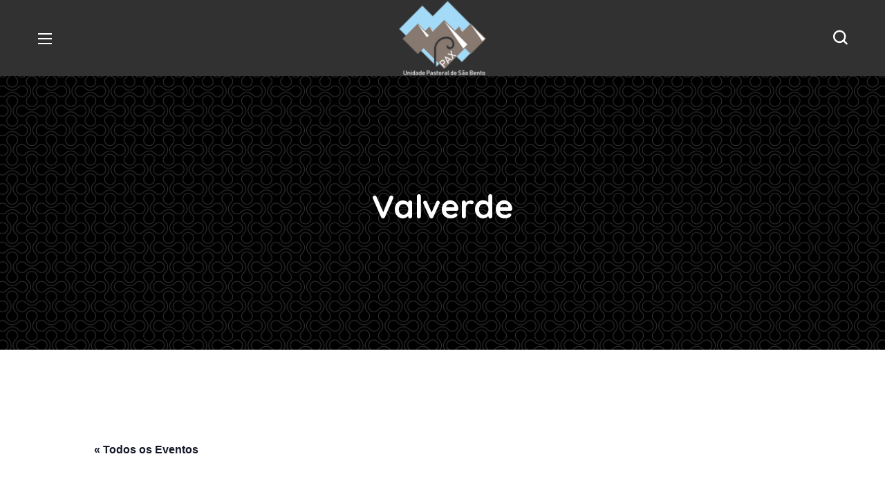

--- FILE ---
content_type: text/html; charset=UTF-8
request_url: https://upsaobento.pt/evento/valverde/
body_size: 21901
content:
<!DOCTYPE html>
<html lang="pt-PT" prefix="og: https://ogp.me/ns#">
<head>
    <meta http-equiv="Content-Type" content="text/html; charset=UTF-8">
    <meta name="viewport" content="width=device-width, initial-scale=1, maximum-scale=1">
    <meta http-equiv="X-UA-Compatible" content="IE=Edge">
    <link rel='stylesheet' id='tribe-events-views-v2-bootstrap-datepicker-styles-css'  href='https://upsaobento.pt/wp-content/plugins/the-events-calendar/vendor/bootstrap-datepicker/css/bootstrap-datepicker.standalone.min.css?ver=6.0.2' type='text/css' media='all' />
<link rel='stylesheet' id='tec-variables-skeleton-css'  href='https://upsaobento.pt/wp-content/plugins/the-events-calendar/common/src/resources/css/variables-skeleton.min.css?ver=5.0.2' type='text/css' media='all' />
<link rel='stylesheet' id='tribe-common-skeleton-style-css'  href='https://upsaobento.pt/wp-content/plugins/the-events-calendar/common/src/resources/css/common-skeleton.min.css?ver=5.0.2' type='text/css' media='all' />
<link rel='stylesheet' id='tribe-tooltipster-css-css'  href='https://upsaobento.pt/wp-content/plugins/the-events-calendar/common/vendor/tooltipster/tooltipster.bundle.min.css?ver=5.0.2' type='text/css' media='all' />
<link rel='stylesheet' id='tribe-events-views-v2-skeleton-css'  href='https://upsaobento.pt/wp-content/plugins/the-events-calendar/src/resources/css/views-skeleton.min.css?ver=6.0.2' type='text/css' media='all' />
<link rel='stylesheet' id='tec-variables-full-css'  href='https://upsaobento.pt/wp-content/plugins/the-events-calendar/common/src/resources/css/variables-full.min.css?ver=5.0.2' type='text/css' media='all' />
<link rel='stylesheet' id='tribe-common-full-style-css'  href='https://upsaobento.pt/wp-content/plugins/the-events-calendar/common/src/resources/css/common-full.min.css?ver=5.0.2' type='text/css' media='all' />
<link rel='stylesheet' id='tribe-events-views-v2-full-css'  href='https://upsaobento.pt/wp-content/plugins/the-events-calendar/src/resources/css/views-full.min.css?ver=6.0.2' type='text/css' media='all' />
<link rel='stylesheet' id='tribe-events-views-v2-print-css'  href='https://upsaobento.pt/wp-content/plugins/the-events-calendar/src/resources/css/views-print.min.css?ver=6.0.2' type='text/css' media='print' />

<!-- Search Engine Optimization by Rank Math - https://s.rankmath.com/home -->
<title>Valverde - Unidade Pastoral de São Bento</title>
<meta name="description" content="Festa"/>
<meta name="robots" content="index, follow, max-snippet:-1, max-video-preview:-1, max-image-preview:large"/>
<link rel="canonical" href="https://upsaobento.pt/evento/valverde/" />
<meta property="og:locale" content="pt_PT" />
<meta property="og:type" content="article" />
<meta property="og:title" content="Valverde - Unidade Pastoral de São Bento" />
<meta property="og:description" content="Festa" />
<meta property="og:url" content="https://upsaobento.pt/evento/valverde/" />
<meta property="og:site_name" content="Unidade Pastoral de São Bento" />
<meta name="twitter:card" content="summary_large_image" />
<meta name="twitter:title" content="Valverde - Unidade Pastoral de São Bento" />
<meta name="twitter:description" content="Festa" />
<!-- /Rank Math WordPress SEO plugin -->

<link rel='dns-prefetch' href='//fonts.googleapis.com' />
<link rel='dns-prefetch' href='//s.w.org' />
<link rel='preconnect' href='https://fonts.gstatic.com' crossorigin />
<link rel="alternate" type="application/rss+xml" title="Unidade Pastoral de São Bento &raquo; Feed" href="https://upsaobento.pt/feed/" />
<link rel="alternate" type="application/rss+xml" title="Unidade Pastoral de São Bento &raquo; Feed de comentários" href="https://upsaobento.pt/comments/feed/" />
<link rel="alternate" type="text/calendar" title="Unidade Pastoral de São Bento &raquo; Feed iCal" href="https://upsaobento.pt/eventos/?ical=1" />
<link rel="alternate" type="application/rss+xml" title="Feed de comentários de Unidade Pastoral de São Bento &raquo; Valverde" href="https://upsaobento.pt/evento/valverde/feed/" />
<script type="text/javascript">
window._wpemojiSettings = {"baseUrl":"https:\/\/s.w.org\/images\/core\/emoji\/13.1.0\/72x72\/","ext":".png","svgUrl":"https:\/\/s.w.org\/images\/core\/emoji\/13.1.0\/svg\/","svgExt":".svg","source":{"concatemoji":"https:\/\/upsaobento.pt\/wp-includes\/js\/wp-emoji-release.min.js?ver=5.9.12"}};
/*! This file is auto-generated */
!function(e,a,t){var n,r,o,i=a.createElement("canvas"),p=i.getContext&&i.getContext("2d");function s(e,t){var a=String.fromCharCode;p.clearRect(0,0,i.width,i.height),p.fillText(a.apply(this,e),0,0);e=i.toDataURL();return p.clearRect(0,0,i.width,i.height),p.fillText(a.apply(this,t),0,0),e===i.toDataURL()}function c(e){var t=a.createElement("script");t.src=e,t.defer=t.type="text/javascript",a.getElementsByTagName("head")[0].appendChild(t)}for(o=Array("flag","emoji"),t.supports={everything:!0,everythingExceptFlag:!0},r=0;r<o.length;r++)t.supports[o[r]]=function(e){if(!p||!p.fillText)return!1;switch(p.textBaseline="top",p.font="600 32px Arial",e){case"flag":return s([127987,65039,8205,9895,65039],[127987,65039,8203,9895,65039])?!1:!s([55356,56826,55356,56819],[55356,56826,8203,55356,56819])&&!s([55356,57332,56128,56423,56128,56418,56128,56421,56128,56430,56128,56423,56128,56447],[55356,57332,8203,56128,56423,8203,56128,56418,8203,56128,56421,8203,56128,56430,8203,56128,56423,8203,56128,56447]);case"emoji":return!s([10084,65039,8205,55357,56613],[10084,65039,8203,55357,56613])}return!1}(o[r]),t.supports.everything=t.supports.everything&&t.supports[o[r]],"flag"!==o[r]&&(t.supports.everythingExceptFlag=t.supports.everythingExceptFlag&&t.supports[o[r]]);t.supports.everythingExceptFlag=t.supports.everythingExceptFlag&&!t.supports.flag,t.DOMReady=!1,t.readyCallback=function(){t.DOMReady=!0},t.supports.everything||(n=function(){t.readyCallback()},a.addEventListener?(a.addEventListener("DOMContentLoaded",n,!1),e.addEventListener("load",n,!1)):(e.attachEvent("onload",n),a.attachEvent("onreadystatechange",function(){"complete"===a.readyState&&t.readyCallback()})),(n=t.source||{}).concatemoji?c(n.concatemoji):n.wpemoji&&n.twemoji&&(c(n.twemoji),c(n.wpemoji)))}(window,document,window._wpemojiSettings);
</script>
<style type="text/css">
img.wp-smiley,
img.emoji {
	display: inline !important;
	border: none !important;
	box-shadow: none !important;
	height: 1em !important;
	width: 1em !important;
	margin: 0 0.07em !important;
	vertical-align: -0.1em !important;
	background: none !important;
	padding: 0 !important;
}
</style>
	<link rel='stylesheet' id='sweetalert2-css'  href='https://upsaobento.pt/wp-content/plugins/user-registration/assets/css/sweetalert2/sweetalert2.min.css?ver=10.16.7' type='text/css' media='all' />
<link rel='stylesheet' id='user-registration-general-css'  href='https://upsaobento.pt/wp-content/plugins/user-registration/assets/css/user-registration.css?ver=2.2.3' type='text/css' media='all' />
<link rel='stylesheet' id='user-registration-smallscreen-css'  href='https://upsaobento.pt/wp-content/plugins/user-registration/assets/css/user-registration-smallscreen.css?ver=2.2.3' type='text/css' media='only screen and (max-width: 768px)' />
<link rel='stylesheet' id='user-registration-my-account-layout-css'  href='https://upsaobento.pt/wp-content/plugins/user-registration/assets/css/my-account-layout.css?ver=2.2.3' type='text/css' media='all' />
<link rel='stylesheet' id='dashicons-css'  href='https://upsaobento.pt/wp-includes/css/dashicons.min.css?ver=5.9.12' type='text/css' media='all' />
<link rel='stylesheet' id='tribe-events-v2-single-skeleton-css'  href='https://upsaobento.pt/wp-content/plugins/the-events-calendar/src/resources/css/tribe-events-single-skeleton.min.css?ver=6.0.2' type='text/css' media='all' />
<link rel='stylesheet' id='tribe-events-v2-single-skeleton-full-css'  href='https://upsaobento.pt/wp-content/plugins/the-events-calendar/src/resources/css/tribe-events-single-full.min.css?ver=6.0.2' type='text/css' media='all' />
<style id='global-styles-inline-css' type='text/css'>
body{--wp--preset--color--black: #000000;--wp--preset--color--cyan-bluish-gray: #abb8c3;--wp--preset--color--white: #ffffff;--wp--preset--color--pale-pink: #f78da7;--wp--preset--color--vivid-red: #cf2e2e;--wp--preset--color--luminous-vivid-orange: #ff6900;--wp--preset--color--luminous-vivid-amber: #fcb900;--wp--preset--color--light-green-cyan: #7bdcb5;--wp--preset--color--vivid-green-cyan: #00d084;--wp--preset--color--pale-cyan-blue: #8ed1fc;--wp--preset--color--vivid-cyan-blue: #0693e3;--wp--preset--color--vivid-purple: #9b51e0;--wp--preset--gradient--vivid-cyan-blue-to-vivid-purple: linear-gradient(135deg,rgba(6,147,227,1) 0%,rgb(155,81,224) 100%);--wp--preset--gradient--light-green-cyan-to-vivid-green-cyan: linear-gradient(135deg,rgb(122,220,180) 0%,rgb(0,208,130) 100%);--wp--preset--gradient--luminous-vivid-amber-to-luminous-vivid-orange: linear-gradient(135deg,rgba(252,185,0,1) 0%,rgba(255,105,0,1) 100%);--wp--preset--gradient--luminous-vivid-orange-to-vivid-red: linear-gradient(135deg,rgba(255,105,0,1) 0%,rgb(207,46,46) 100%);--wp--preset--gradient--very-light-gray-to-cyan-bluish-gray: linear-gradient(135deg,rgb(238,238,238) 0%,rgb(169,184,195) 100%);--wp--preset--gradient--cool-to-warm-spectrum: linear-gradient(135deg,rgb(74,234,220) 0%,rgb(151,120,209) 20%,rgb(207,42,186) 40%,rgb(238,44,130) 60%,rgb(251,105,98) 80%,rgb(254,248,76) 100%);--wp--preset--gradient--blush-light-purple: linear-gradient(135deg,rgb(255,206,236) 0%,rgb(152,150,240) 100%);--wp--preset--gradient--blush-bordeaux: linear-gradient(135deg,rgb(254,205,165) 0%,rgb(254,45,45) 50%,rgb(107,0,62) 100%);--wp--preset--gradient--luminous-dusk: linear-gradient(135deg,rgb(255,203,112) 0%,rgb(199,81,192) 50%,rgb(65,88,208) 100%);--wp--preset--gradient--pale-ocean: linear-gradient(135deg,rgb(255,245,203) 0%,rgb(182,227,212) 50%,rgb(51,167,181) 100%);--wp--preset--gradient--electric-grass: linear-gradient(135deg,rgb(202,248,128) 0%,rgb(113,206,126) 100%);--wp--preset--gradient--midnight: linear-gradient(135deg,rgb(2,3,129) 0%,rgb(40,116,252) 100%);--wp--preset--duotone--dark-grayscale: url('#wp-duotone-dark-grayscale');--wp--preset--duotone--grayscale: url('#wp-duotone-grayscale');--wp--preset--duotone--purple-yellow: url('#wp-duotone-purple-yellow');--wp--preset--duotone--blue-red: url('#wp-duotone-blue-red');--wp--preset--duotone--midnight: url('#wp-duotone-midnight');--wp--preset--duotone--magenta-yellow: url('#wp-duotone-magenta-yellow');--wp--preset--duotone--purple-green: url('#wp-duotone-purple-green');--wp--preset--duotone--blue-orange: url('#wp-duotone-blue-orange');--wp--preset--font-size--small: 13px;--wp--preset--font-size--medium: 20px;--wp--preset--font-size--large: 36px;--wp--preset--font-size--x-large: 42px;}.has-black-color{color: var(--wp--preset--color--black) !important;}.has-cyan-bluish-gray-color{color: var(--wp--preset--color--cyan-bluish-gray) !important;}.has-white-color{color: var(--wp--preset--color--white) !important;}.has-pale-pink-color{color: var(--wp--preset--color--pale-pink) !important;}.has-vivid-red-color{color: var(--wp--preset--color--vivid-red) !important;}.has-luminous-vivid-orange-color{color: var(--wp--preset--color--luminous-vivid-orange) !important;}.has-luminous-vivid-amber-color{color: var(--wp--preset--color--luminous-vivid-amber) !important;}.has-light-green-cyan-color{color: var(--wp--preset--color--light-green-cyan) !important;}.has-vivid-green-cyan-color{color: var(--wp--preset--color--vivid-green-cyan) !important;}.has-pale-cyan-blue-color{color: var(--wp--preset--color--pale-cyan-blue) !important;}.has-vivid-cyan-blue-color{color: var(--wp--preset--color--vivid-cyan-blue) !important;}.has-vivid-purple-color{color: var(--wp--preset--color--vivid-purple) !important;}.has-black-background-color{background-color: var(--wp--preset--color--black) !important;}.has-cyan-bluish-gray-background-color{background-color: var(--wp--preset--color--cyan-bluish-gray) !important;}.has-white-background-color{background-color: var(--wp--preset--color--white) !important;}.has-pale-pink-background-color{background-color: var(--wp--preset--color--pale-pink) !important;}.has-vivid-red-background-color{background-color: var(--wp--preset--color--vivid-red) !important;}.has-luminous-vivid-orange-background-color{background-color: var(--wp--preset--color--luminous-vivid-orange) !important;}.has-luminous-vivid-amber-background-color{background-color: var(--wp--preset--color--luminous-vivid-amber) !important;}.has-light-green-cyan-background-color{background-color: var(--wp--preset--color--light-green-cyan) !important;}.has-vivid-green-cyan-background-color{background-color: var(--wp--preset--color--vivid-green-cyan) !important;}.has-pale-cyan-blue-background-color{background-color: var(--wp--preset--color--pale-cyan-blue) !important;}.has-vivid-cyan-blue-background-color{background-color: var(--wp--preset--color--vivid-cyan-blue) !important;}.has-vivid-purple-background-color{background-color: var(--wp--preset--color--vivid-purple) !important;}.has-black-border-color{border-color: var(--wp--preset--color--black) !important;}.has-cyan-bluish-gray-border-color{border-color: var(--wp--preset--color--cyan-bluish-gray) !important;}.has-white-border-color{border-color: var(--wp--preset--color--white) !important;}.has-pale-pink-border-color{border-color: var(--wp--preset--color--pale-pink) !important;}.has-vivid-red-border-color{border-color: var(--wp--preset--color--vivid-red) !important;}.has-luminous-vivid-orange-border-color{border-color: var(--wp--preset--color--luminous-vivid-orange) !important;}.has-luminous-vivid-amber-border-color{border-color: var(--wp--preset--color--luminous-vivid-amber) !important;}.has-light-green-cyan-border-color{border-color: var(--wp--preset--color--light-green-cyan) !important;}.has-vivid-green-cyan-border-color{border-color: var(--wp--preset--color--vivid-green-cyan) !important;}.has-pale-cyan-blue-border-color{border-color: var(--wp--preset--color--pale-cyan-blue) !important;}.has-vivid-cyan-blue-border-color{border-color: var(--wp--preset--color--vivid-cyan-blue) !important;}.has-vivid-purple-border-color{border-color: var(--wp--preset--color--vivid-purple) !important;}.has-vivid-cyan-blue-to-vivid-purple-gradient-background{background: var(--wp--preset--gradient--vivid-cyan-blue-to-vivid-purple) !important;}.has-light-green-cyan-to-vivid-green-cyan-gradient-background{background: var(--wp--preset--gradient--light-green-cyan-to-vivid-green-cyan) !important;}.has-luminous-vivid-amber-to-luminous-vivid-orange-gradient-background{background: var(--wp--preset--gradient--luminous-vivid-amber-to-luminous-vivid-orange) !important;}.has-luminous-vivid-orange-to-vivid-red-gradient-background{background: var(--wp--preset--gradient--luminous-vivid-orange-to-vivid-red) !important;}.has-very-light-gray-to-cyan-bluish-gray-gradient-background{background: var(--wp--preset--gradient--very-light-gray-to-cyan-bluish-gray) !important;}.has-cool-to-warm-spectrum-gradient-background{background: var(--wp--preset--gradient--cool-to-warm-spectrum) !important;}.has-blush-light-purple-gradient-background{background: var(--wp--preset--gradient--blush-light-purple) !important;}.has-blush-bordeaux-gradient-background{background: var(--wp--preset--gradient--blush-bordeaux) !important;}.has-luminous-dusk-gradient-background{background: var(--wp--preset--gradient--luminous-dusk) !important;}.has-pale-ocean-gradient-background{background: var(--wp--preset--gradient--pale-ocean) !important;}.has-electric-grass-gradient-background{background: var(--wp--preset--gradient--electric-grass) !important;}.has-midnight-gradient-background{background: var(--wp--preset--gradient--midnight) !important;}.has-small-font-size{font-size: var(--wp--preset--font-size--small) !important;}.has-medium-font-size{font-size: var(--wp--preset--font-size--medium) !important;}.has-large-font-size{font-size: var(--wp--preset--font-size--large) !important;}.has-x-large-font-size{font-size: var(--wp--preset--font-size--x-large) !important;}
</style>
<link rel='stylesheet' id='contact-form-7-css'  href='https://upsaobento.pt/wp-content/plugins/contact-form-7/includes/css/styles.css?ver=5.6.4' type='text/css' media='all' />
<link rel='stylesheet' id='wp-job-manager-job-listings-css'  href='https://upsaobento.pt/wp-content/plugins/wp-job-manager/assets/dist/css/job-listings.css?ver=d866e43503c5e047c6b0be0a9557cf8e' type='text/css' media='all' />
<link rel='stylesheet' id='give-styles-css'  href='https://upsaobento.pt/wp-content/plugins/give/assets/dist/css/give.css?ver=2.23.0' type='text/css' media='all' />
<link rel='stylesheet' id='give-donation-summary-style-frontend-css'  href='https://upsaobento.pt/wp-content/plugins/give/assets/dist/css/give-donation-summary.css?ver=2.23.0' type='text/css' media='all' />
<link rel='stylesheet' id='elementor-icons-css'  href='https://upsaobento.pt/wp-content/plugins/elementor/assets/lib/eicons/css/elementor-icons.min.css?ver=5.16.0' type='text/css' media='all' />
<link rel='stylesheet' id='elementor-frontend-css'  href='https://upsaobento.pt/wp-content/plugins/elementor/assets/css/frontend-lite.min.css?ver=3.7.8' type='text/css' media='all' />
<style id='elementor-frontend-inline-css' type='text/css'>
.elementor-container > .elementor-row > .elementor-column > .elementor-element-populated,.elementor-container > .elementor-column > .elementor-element-populated {padding-top: 0;padding-bottom: 0;}.elementor-column-gap-default > .elementor-row > .elementor-column > .elementor-element-populated,.elementor-column-gap-default > .elementor-column > .elementor-element-populated {padding-left: 15px;padding-right: 15px;}
</style>
<link rel='stylesheet' id='elementor-post-6499-css'  href='https://upsaobento.pt/wp-content/uploads/elementor/css/post-6499.css?ver=1651856321' type='text/css' media='all' />
<link rel='stylesheet' id='font-awesome-5-all-css'  href='https://upsaobento.pt/wp-content/plugins/elementor/assets/lib/font-awesome/css/all.min.css?ver=3.7.8' type='text/css' media='all' />
<link rel='stylesheet' id='font-awesome-4-shim-css'  href='https://upsaobento.pt/wp-content/plugins/elementor/assets/lib/font-awesome/css/v4-shims.min.css?ver=3.7.8' type='text/css' media='all' />
<link rel='stylesheet' id='elementor-global-css'  href='https://upsaobento.pt/wp-content/uploads/elementor/css/global.css?ver=1651856321' type='text/css' media='all' />
<link rel='stylesheet' id='elementor-post-4521-css'  href='https://upsaobento.pt/wp-content/uploads/elementor/css/post-4521.css?ver=1651856321' type='text/css' media='all' />
<link rel='stylesheet' id='elementor-post-4526-css'  href='https://upsaobento.pt/wp-content/uploads/elementor/css/post-4526.css?ver=1651856322' type='text/css' media='all' />
<link rel='stylesheet' id='elementor-post-4513-css'  href='https://upsaobento.pt/wp-content/uploads/elementor/css/post-4513.css?ver=1674645495' type='text/css' media='all' />
<link rel='stylesheet' id='elementor-post-4531-css'  href='https://upsaobento.pt/wp-content/uploads/elementor/css/post-4531.css?ver=1651856322' type='text/css' media='all' />
<link rel='stylesheet' id='bighearts-theme-info-css'  href='https://upsaobento.pt/wp-content/themes/bighearts/style.css?ver=1.1.4' type='text/css' media='all' />
<style id='bighearts-theme-info-inline-css' type='text/css'>
:root {--bighearts-primary-color: #A3DAF8;--bighearts-secondary-color: #8AC8EA;--bighearts-button-color-idle: #A3DAF8;--bighearts-button-color-hover: #8AC8EA;--bighearts-back-to-top-color: #a3daf8;--bighearts-back-to-top-background: #ffffff;--bighearts-average-of-primary-and-secondary: #97d1f1;--bighearts-body-background: #FFFFFF;--bighearts-header-font-family: Quicksand;--bighearts-header-font-weight: 700;--bighearts-header-font-color: #232323;--bighearts-h1-font-family: Quicksand;--bighearts-h1-font-size: 48px;--bighearts-h1-line-height: 72px;--bighearts-h1-font-weight: 700;--bighearts-h1-text-transform: none;--bighearts-h2-font-family: Quicksand;--bighearts-h2-font-size: 42px;--bighearts-h2-line-height: 60px;--bighearts-h2-font-weight: 700;--bighearts-h2-text-transform: none;--bighearts-h3-font-family: Quicksand;--bighearts-h3-font-size: 36px;--bighearts-h3-line-height: 50px;--bighearts-h3-font-weight: 700;--bighearts-h3-text-transform: none;--bighearts-h4-font-family: Quicksand;--bighearts-h4-font-size: 30px;--bighearts-h4-line-height: 40px;--bighearts-h4-font-weight: 700;--bighearts-h4-text-transform: none;--bighearts-h5-font-family: Quicksand;--bighearts-h5-font-size: 24px;--bighearts-h5-line-height: 38px;--bighearts-h5-font-weight: 700;--bighearts-h5-text-transform: none;--bighearts-h6-font-family: Quicksand;--bighearts-h6-font-size: 18px;--bighearts-h6-line-height: 30px;--bighearts-h6-font-weight: 700;--bighearts-h6-text-transform: none;--bighearts-content-font-family: Nunito Sans;--bighearts-content-font-size: 16px;--bighearts-content-line-height: 1.875;--bighearts-content-font-weight: 400;--bighearts-content-color: #616161;--bighearts-menu-font-family: Quicksand;--bighearts-menu-font-size: 16px;--bighearts-menu-line-height: 30px;--bighearts-menu-font-weight: 700;--bighearts-submenu-font-family: Quicksand;--bighearts-submenu-font-size: 15px;--bighearts-submenu-line-height: 30px;--bighearts-submenu-font-weight: 700;--bighearts-submenu-color: #313131;--bighearts-submenu-background: rgba(255,255,255,1);--bighearts-submenu-mobile-color: #ffffff;--bighearts-submenu-mobile-background: rgba(45,45,45,1);--bighearts-submenu-mobile-overlay: rgba(49, 49, 49, 0.8);--bighearts-additional-font-family: Amatic SC;--bighearts-additional-font-weight: 700;--bighearts-button-font-family: Quicksand;--bighearts-button-font-size: 14px;--bighearts-button-line-height: 28px;--bighearts-button-font-weight: 700;--bighearts-button-text-transform: uppercase;--bighearts-button-letter-spacing: 0;--bighearts-sidepanel-title-color: #232323;--bighearts-elementor-container-width: 1200px;}@media only screen and (max-width: 1300px) {.wgl-theme-header {background-color: rgba(49,49,49, 1) !important;color: #ffffff !important;}header.wgl-theme-header .wgl-mobile-header {display: block;}.wgl-site-header,.wgl-theme-header .primary-nav {display: none;}.wgl-theme-header .hamburger-box {display: inline-flex;}header.wgl-theme-header .mobile_nav_wrapper .primary-nav {display: block;}.wgl-theme-header .wgl-sticky-header {display: none;}.wgl-page-socials {display: none;}body .wgl-theme-header.header_overlap {position: relative;z-index: 2;}}@media (max-width: 768px) {.page-header {padding-top: 70px !important;padding-bottom: 70px !important;min-height: auto !important;}.page-header_content .page-header_title {color: #ffffff !important; font-size: 38px !important; line-height: 48px !important;}.page-header_content .page-header_breadcrumbs {color: #ffffff !important;font-size: 14px !important;line-height: 24px !important;}.page-header_breadcrumbs .divider:not(:last-child):before {width: 10px;}}
</style>
<link rel='stylesheet' id='bighearts-flaticon-css'  href='https://upsaobento.pt/wp-content/themes/bighearts/fonts/flaticon/flaticon.css?ver=1.1.4' type='text/css' media='all' />
<link rel='stylesheet' id='bighearts-main-css'  href='https://upsaobento.pt/wp-content/themes/bighearts/css/main.css?ver=1.1.4' type='text/css' media='all' />
<link rel='stylesheet' id='bighearts-preloader-css'  href='https://upsaobento.pt/wp-content/themes/bighearts/css/pluggable/preloader.css?ver=1.1.4' type='text/css' media='all' />
<link rel='stylesheet' id='bighearts-give-wp-css'  href='https://upsaobento.pt/wp-content/themes/bighearts/css/pluggable/give-wp.css?ver=1.1.4' type='text/css' media='all' />
<link rel='stylesheet' id='bighearts-side-panel-css'  href='https://upsaobento.pt/wp-content/themes/bighearts/css/pluggable/side-panel.css?ver=1.1.4' type='text/css' media='all' />
<link rel='stylesheet' id='bighearts-responsive-css'  href='https://upsaobento.pt/wp-content/themes/bighearts/css/responsive.css?ver=1.1.4' type='text/css' media='all' />
<link rel='stylesheet' id='bighearts-dynamic-css'  href='https://upsaobento.pt/wp-content/themes/bighearts/css/dynamic.css?ver=1.1.4' type='text/css' media='all' />
<link rel='stylesheet' id='newsletter-css'  href='https://upsaobento.pt/wp-content/plugins/newsletter/style.css?ver=7.5.3' type='text/css' media='all' />
<link rel="preload" as="style" href="https://fonts.googleapis.com/css?family=Nunito%20Sans:400,600,700%7CQuicksand:700,400,500,600%7CAmatic%20SC:700,400,%20700&#038;display=swap&#038;ver=1649952459" /><link rel="stylesheet" href="https://fonts.googleapis.com/css?family=Nunito%20Sans:400,600,700%7CQuicksand:700,400,500,600%7CAmatic%20SC:700,400,%20700&#038;display=swap&#038;ver=1649952459" media="print" onload="this.media='all'"><noscript><link rel="stylesheet" href="https://fonts.googleapis.com/css?family=Nunito%20Sans:400,600,700%7CQuicksand:700,400,500,600%7CAmatic%20SC:700,400,%20700&#038;display=swap&#038;ver=1649952459" /></noscript><script type='text/javascript' src='https://upsaobento.pt/wp-includes/js/jquery/jquery.min.js?ver=3.6.0' id='jquery-core-js'></script>
<script type='text/javascript' src='https://upsaobento.pt/wp-includes/js/jquery/jquery-migrate.min.js?ver=3.3.2' id='jquery-migrate-js'></script>
<script type='text/javascript' src='https://upsaobento.pt/wp-content/plugins/the-events-calendar/common/src/resources/js/tribe-common.min.js?ver=5.0.2' id='tribe-common-js'></script>
<script type='text/javascript' src='https://upsaobento.pt/wp-content/plugins/the-events-calendar/src/resources/js/views/breakpoints.js?ver=6.0.2' id='tribe-events-views-v2-breakpoints-js'></script>
<script type='text/javascript' src='https://upsaobento.pt/wp-includes/js/dist/vendor/regenerator-runtime.min.js?ver=0.13.9' id='regenerator-runtime-js'></script>
<script type='text/javascript' src='https://upsaobento.pt/wp-includes/js/dist/vendor/wp-polyfill.min.js?ver=3.15.0' id='wp-polyfill-js'></script>
<script type='text/javascript' src='https://upsaobento.pt/wp-includes/js/dist/hooks.min.js?ver=1e58c8c5a32b2e97491080c5b10dc71c' id='wp-hooks-js'></script>
<script type='text/javascript' src='https://upsaobento.pt/wp-includes/js/dist/i18n.min.js?ver=30fcecb428a0e8383d3776bcdd3a7834' id='wp-i18n-js'></script>
<script type='text/javascript' id='wp-i18n-js-after'>
wp.i18n.setLocaleData( { 'text direction\u0004ltr': [ 'ltr' ] } );
</script>
<script type='text/javascript' id='give-js-extra'>
/* <![CDATA[ */
var give_global_vars = {"ajaxurl":"https:\/\/upsaobento.pt\/wp-admin\/admin-ajax.php","checkout_nonce":"738c8798f5","currency":"EUR","currency_sign":"\u20ac","currency_pos":"before","thousands_separator":".","decimal_separator":",","no_gateway":"Please select a payment method.","bad_minimum":"The minimum custom donation amount for this form is","bad_maximum":"The maximum custom donation amount for this form is","general_loading":"Loading...","purchase_loading":"Please Wait...","textForOverlayScreen":"<h3>Processing...<\/h3><p>This will only take a second!<\/p>","number_decimals":"2","is_test_mode":"","give_version":"2.23.0","magnific_options":{"main_class":"give-modal","close_on_bg_click":false},"form_translation":{"payment-mode":"Please select payment mode.","give_first":"Please enter your first name.","give_last":"Please enter your last name.","give_email":"Please enter a valid email address.","give_user_login":"Invalid email address or username.","give_user_pass":"Enter a password.","give_user_pass_confirm":"Enter the password confirmation.","give_agree_to_terms":"You must agree to the terms and conditions."},"confirm_email_sent_message":"Please check your email and click on the link to access your complete donation history.","ajax_vars":{"ajaxurl":"https:\/\/upsaobento.pt\/wp-admin\/admin-ajax.php","ajaxNonce":"76c73ba885","loading":"Loading","select_option":"Please select an option","default_gateway":"offline","permalinks":"1","number_decimals":2},"cookie_hash":"c28ec9d2dc8c203119a98784b24d7abf","session_nonce_cookie_name":"wp-give_session_reset_nonce_c28ec9d2dc8c203119a98784b24d7abf","session_cookie_name":"wp-give_session_c28ec9d2dc8c203119a98784b24d7abf","delete_session_nonce_cookie":"0"};
var giveApiSettings = {"root":"https:\/\/upsaobento.pt\/wp-json\/give-api\/v2\/","rest_base":"give-api\/v2"};
/* ]]> */
</script>
<script type='text/javascript' id='give-js-translations'>
( function( domain, translations ) {
	var localeData = translations.locale_data[ domain ] || translations.locale_data.messages;
	localeData[""].domain = domain;
	wp.i18n.setLocaleData( localeData, domain );
} )( "give", { "locale_data": { "messages": { "": {} } } } );
</script>
<script type='text/javascript' src='https://upsaobento.pt/wp-content/plugins/give/assets/dist/js/give.js?ver=66dd85b7d7527a57' id='give-js'></script>
<script type='text/javascript' src='https://upsaobento.pt/wp-content/plugins/elementor/assets/lib/font-awesome/js/v4-shims.min.js?ver=3.7.8' id='font-awesome-4-shim-js'></script>
<link rel="https://api.w.org/" href="https://upsaobento.pt/wp-json/" /><link rel="alternate" type="application/json" href="https://upsaobento.pt/wp-json/wp/v2/tribe_events/12611" /><link rel="EditURI" type="application/rsd+xml" title="RSD" href="https://upsaobento.pt/xmlrpc.php?rsd" />
<link rel="wlwmanifest" type="application/wlwmanifest+xml" href="https://upsaobento.pt/wp-includes/wlwmanifest.xml" /> 
<meta name="generator" content="WordPress 5.9.12" />
<link rel='shortlink' href='https://upsaobento.pt/?p=12611' />
<link rel="alternate" type="application/json+oembed" href="https://upsaobento.pt/wp-json/oembed/1.0/embed?url=https%3A%2F%2Fupsaobento.pt%2Fevento%2Fvalverde%2F" />
<link rel="alternate" type="text/xml+oembed" href="https://upsaobento.pt/wp-json/oembed/1.0/embed?url=https%3A%2F%2Fupsaobento.pt%2Fevento%2Fvalverde%2F&#038;format=xml" />
<meta name="generator" content="Give v2.23.0" />
<meta name="tec-api-version" content="v1"><meta name="tec-api-origin" content="https://upsaobento.pt"><link rel="alternate" href="https://upsaobento.pt/wp-json/tribe/events/v1/events/12611" /><link rel="apple-touch-icon" sizes="114x114" href="/sites/UnidadePastoralSaoBento/wp-content/uploads/fbrfg/apple-touch-icon.png">
<link rel="icon" type="image/png" sizes="32x32" href="/sites/UnidadePastoralSaoBento/wp-content/uploads/fbrfg/favicon-32x32.png">
<link rel="icon" type="image/png" sizes="16x16" href="/sites/UnidadePastoralSaoBento/wp-content/uploads/fbrfg/favicon-16x16.png">
<link rel="manifest" href="/sites/UnidadePastoralSaoBento/wp-content/uploads/fbrfg/site.webmanifest">
<link rel="shortcut icon" href="/sites/UnidadePastoralSaoBento/wp-content/uploads/fbrfg/favicon.ico">
<meta name="msapplication-TileColor" content="#da532c">
<meta name="msapplication-config" content="/sites/UnidadePastoralSaoBento/wp-content/uploads/fbrfg/browserconfig.xml">
<meta name="theme-color" content="#ffffff"><script type="application/ld+json">
[{"@context":"http://schema.org","@type":"Event","name":"Valverde","description":"&lt;p&gt;Festa&lt;/p&gt;\\n","url":"https://upsaobento.pt/evento/valverde/","eventAttendanceMode":"https://schema.org/OfflineEventAttendanceMode","startDate":"2022-08-12T11:00:00+00:00","endDate":"2022-08-12T11:00:00+00:00","performer":"Organization"}]
</script><meta name="generator" content="Powered by Slider Revolution 6.5.8 - responsive, Mobile-Friendly Slider Plugin for WordPress with comfortable drag and drop interface." />
<link rel="icon" href="https://upsaobento.pt/wp-content/uploads/2022/02/saobento-favicon.png" sizes="32x32" />
<link rel="icon" href="https://upsaobento.pt/wp-content/uploads/2022/02/saobento-favicon.png" sizes="192x192" />
<link rel="apple-touch-icon" href="https://upsaobento.pt/wp-content/uploads/2022/02/saobento-favicon.png" />
<meta name="msapplication-TileImage" content="https://upsaobento.pt/wp-content/uploads/2022/02/saobento-favicon.png" />
<script type="text/javascript">function setREVStartSize(e){
			//window.requestAnimationFrame(function() {				 
				window.RSIW = window.RSIW===undefined ? window.innerWidth : window.RSIW;	
				window.RSIH = window.RSIH===undefined ? window.innerHeight : window.RSIH;	
				try {								
					var pw = document.getElementById(e.c).parentNode.offsetWidth,
						newh;
					pw = pw===0 || isNaN(pw) ? window.RSIW : pw;
					e.tabw = e.tabw===undefined ? 0 : parseInt(e.tabw);
					e.thumbw = e.thumbw===undefined ? 0 : parseInt(e.thumbw);
					e.tabh = e.tabh===undefined ? 0 : parseInt(e.tabh);
					e.thumbh = e.thumbh===undefined ? 0 : parseInt(e.thumbh);
					e.tabhide = e.tabhide===undefined ? 0 : parseInt(e.tabhide);
					e.thumbhide = e.thumbhide===undefined ? 0 : parseInt(e.thumbhide);
					e.mh = e.mh===undefined || e.mh=="" || e.mh==="auto" ? 0 : parseInt(e.mh,0);		
					if(e.layout==="fullscreen" || e.l==="fullscreen") 						
						newh = Math.max(e.mh,window.RSIH);					
					else{					
						e.gw = Array.isArray(e.gw) ? e.gw : [e.gw];
						for (var i in e.rl) if (e.gw[i]===undefined || e.gw[i]===0) e.gw[i] = e.gw[i-1];					
						e.gh = e.el===undefined || e.el==="" || (Array.isArray(e.el) && e.el.length==0)? e.gh : e.el;
						e.gh = Array.isArray(e.gh) ? e.gh : [e.gh];
						for (var i in e.rl) if (e.gh[i]===undefined || e.gh[i]===0) e.gh[i] = e.gh[i-1];
											
						var nl = new Array(e.rl.length),
							ix = 0,						
							sl;					
						e.tabw = e.tabhide>=pw ? 0 : e.tabw;
						e.thumbw = e.thumbhide>=pw ? 0 : e.thumbw;
						e.tabh = e.tabhide>=pw ? 0 : e.tabh;
						e.thumbh = e.thumbhide>=pw ? 0 : e.thumbh;					
						for (var i in e.rl) nl[i] = e.rl[i]<window.RSIW ? 0 : e.rl[i];
						sl = nl[0];									
						for (var i in nl) if (sl>nl[i] && nl[i]>0) { sl = nl[i]; ix=i;}															
						var m = pw>(e.gw[ix]+e.tabw+e.thumbw) ? 1 : (pw-(e.tabw+e.thumbw)) / (e.gw[ix]);					
						newh =  (e.gh[ix] * m) + (e.tabh + e.thumbh);
					}
					var el = document.getElementById(e.c);
					if (el!==null && el) el.style.height = newh+"px";					
					el = document.getElementById(e.c+"_wrapper");
					if (el!==null && el) {
						el.style.height = newh+"px";
						el.style.display = "block";
					}
				} catch(e){
					console.log("Failure at Presize of Slider:" + e)
				}					   
			//});
		  };</script>
		<style type="text/css" id="wp-custom-css">
			#side-panel .side-panel_close {
    background-color: #a3daf8;
}

.tribe-events .tribe-events-c-search__button {
    background-color: #A3DAF8;
    
}
.tribe-events .tribe-events-c-search__button:hover {
    background-color: #8AC8EA;
    
}

.tribe-common .tribe-common-c-btn-border, .tribe-common a.tribe-common-c-btn-border {
    border: 1px solid #A3DAF8;
    color: #A3DAF8;
}

.tribe-events .tribe-events-c-subscribe-dropdown .tribe-events-c-subscribe-dropdown__button.tribe-events-c-subscribe-dropdown__button--active, .tribe-events .tribe-events-c-subscribe-dropdown .tribe-events-c-subscribe-dropdown__button:focus, .tribe-events .tribe-events-c-subscribe-dropdown .tribe-events-c-subscribe-dropdown__button:focus-within, .tribe-events .tribe-events-c-subscribe-dropdown .tribe-events-c-subscribe-dropdown__button:hover {
    background-color: #A3DAF8 !important;
    color: #ffffff !important;
}

/* newsletter form */
.tnp-subscription-minimal input.tnp-email {
	border-right:0px !important;
	border: 2px solid #A3DAF8;
  background-color: #222328;
	font-family: Quicksand;
	height:50px;
	color:#fff;
	border-top-left-radius:18px;
	border-bottom-left-radius:18px;
	
}

.tnp-subscription-minimal input.tnp-submit {
	height:50px;
	border:1px;
	border-left:0px !important;
  background-color: #A3DAF8;
	font-family: Quicksand;
	border-top-right-radius:18px;
	border-bottom-right-radius:18px;

	
}
.tnp-subscription-minimal input.tnp-submit:hover {
	border-left:0px !important;
  background-color: #8AC8EA;
	font-family: Quicksand;
	color:#fff;
}
/* newsletter form*/

#main-content > article > div > div > div > div.meta-data{
	display:none;
}

.bighearts-post-navigation{
	display:none;
}

.select__field{
	width:100%;
}

.select__field:before {
	display:none;
}

body.post-type-archive-tribe_events .page-header_title { display: none !important; }

.tribe-events-calendar-list .hentry a{
	font-size:20px;
	
}
.tribe-events-calendar-month__body .tribe-events-calendar-month__calendar-event-title a{
	font-size:20px;
	
}

.tribe-events-calendar-day__event-header .tribe-events-calendar-day__event-title a{
	font-size:20px;
	
}
		</style>
		<style id="bighearts_set-dynamic-css" title="dynamic-css" class="redux-options-output">#side-panel .side-panel_sidebar{padding-top:40px;padding-right:25px;padding-bottom:40px;padding-left:25px;}</style><script></script></head>

<body class="tribe_events-template-default single single-tribe_events postid-12611 user-registration-page tribe-events-page-template tribe-no-js tribe-filter-live bighearts events-single tribe-events-style-full tribe-events-style-theme elementor-default elementor-kit-6499">
    <svg xmlns="http://www.w3.org/2000/svg" viewBox="0 0 0 0" width="0" height="0" focusable="false" role="none" style="visibility: hidden; position: absolute; left: -9999px; overflow: hidden;" ><defs><filter id="wp-duotone-dark-grayscale"><feColorMatrix color-interpolation-filters="sRGB" type="matrix" values=" .299 .587 .114 0 0 .299 .587 .114 0 0 .299 .587 .114 0 0 .299 .587 .114 0 0 " /><feComponentTransfer color-interpolation-filters="sRGB" ><feFuncR type="table" tableValues="0 0.49803921568627" /><feFuncG type="table" tableValues="0 0.49803921568627" /><feFuncB type="table" tableValues="0 0.49803921568627" /><feFuncA type="table" tableValues="1 1" /></feComponentTransfer><feComposite in2="SourceGraphic" operator="in" /></filter></defs></svg><svg xmlns="http://www.w3.org/2000/svg" viewBox="0 0 0 0" width="0" height="0" focusable="false" role="none" style="visibility: hidden; position: absolute; left: -9999px; overflow: hidden;" ><defs><filter id="wp-duotone-grayscale"><feColorMatrix color-interpolation-filters="sRGB" type="matrix" values=" .299 .587 .114 0 0 .299 .587 .114 0 0 .299 .587 .114 0 0 .299 .587 .114 0 0 " /><feComponentTransfer color-interpolation-filters="sRGB" ><feFuncR type="table" tableValues="0 1" /><feFuncG type="table" tableValues="0 1" /><feFuncB type="table" tableValues="0 1" /><feFuncA type="table" tableValues="1 1" /></feComponentTransfer><feComposite in2="SourceGraphic" operator="in" /></filter></defs></svg><svg xmlns="http://www.w3.org/2000/svg" viewBox="0 0 0 0" width="0" height="0" focusable="false" role="none" style="visibility: hidden; position: absolute; left: -9999px; overflow: hidden;" ><defs><filter id="wp-duotone-purple-yellow"><feColorMatrix color-interpolation-filters="sRGB" type="matrix" values=" .299 .587 .114 0 0 .299 .587 .114 0 0 .299 .587 .114 0 0 .299 .587 .114 0 0 " /><feComponentTransfer color-interpolation-filters="sRGB" ><feFuncR type="table" tableValues="0.54901960784314 0.98823529411765" /><feFuncG type="table" tableValues="0 1" /><feFuncB type="table" tableValues="0.71764705882353 0.25490196078431" /><feFuncA type="table" tableValues="1 1" /></feComponentTransfer><feComposite in2="SourceGraphic" operator="in" /></filter></defs></svg><svg xmlns="http://www.w3.org/2000/svg" viewBox="0 0 0 0" width="0" height="0" focusable="false" role="none" style="visibility: hidden; position: absolute; left: -9999px; overflow: hidden;" ><defs><filter id="wp-duotone-blue-red"><feColorMatrix color-interpolation-filters="sRGB" type="matrix" values=" .299 .587 .114 0 0 .299 .587 .114 0 0 .299 .587 .114 0 0 .299 .587 .114 0 0 " /><feComponentTransfer color-interpolation-filters="sRGB" ><feFuncR type="table" tableValues="0 1" /><feFuncG type="table" tableValues="0 0.27843137254902" /><feFuncB type="table" tableValues="0.5921568627451 0.27843137254902" /><feFuncA type="table" tableValues="1 1" /></feComponentTransfer><feComposite in2="SourceGraphic" operator="in" /></filter></defs></svg><svg xmlns="http://www.w3.org/2000/svg" viewBox="0 0 0 0" width="0" height="0" focusable="false" role="none" style="visibility: hidden; position: absolute; left: -9999px; overflow: hidden;" ><defs><filter id="wp-duotone-midnight"><feColorMatrix color-interpolation-filters="sRGB" type="matrix" values=" .299 .587 .114 0 0 .299 .587 .114 0 0 .299 .587 .114 0 0 .299 .587 .114 0 0 " /><feComponentTransfer color-interpolation-filters="sRGB" ><feFuncR type="table" tableValues="0 0" /><feFuncG type="table" tableValues="0 0.64705882352941" /><feFuncB type="table" tableValues="0 1" /><feFuncA type="table" tableValues="1 1" /></feComponentTransfer><feComposite in2="SourceGraphic" operator="in" /></filter></defs></svg><svg xmlns="http://www.w3.org/2000/svg" viewBox="0 0 0 0" width="0" height="0" focusable="false" role="none" style="visibility: hidden; position: absolute; left: -9999px; overflow: hidden;" ><defs><filter id="wp-duotone-magenta-yellow"><feColorMatrix color-interpolation-filters="sRGB" type="matrix" values=" .299 .587 .114 0 0 .299 .587 .114 0 0 .299 .587 .114 0 0 .299 .587 .114 0 0 " /><feComponentTransfer color-interpolation-filters="sRGB" ><feFuncR type="table" tableValues="0.78039215686275 1" /><feFuncG type="table" tableValues="0 0.94901960784314" /><feFuncB type="table" tableValues="0.35294117647059 0.47058823529412" /><feFuncA type="table" tableValues="1 1" /></feComponentTransfer><feComposite in2="SourceGraphic" operator="in" /></filter></defs></svg><svg xmlns="http://www.w3.org/2000/svg" viewBox="0 0 0 0" width="0" height="0" focusable="false" role="none" style="visibility: hidden; position: absolute; left: -9999px; overflow: hidden;" ><defs><filter id="wp-duotone-purple-green"><feColorMatrix color-interpolation-filters="sRGB" type="matrix" values=" .299 .587 .114 0 0 .299 .587 .114 0 0 .299 .587 .114 0 0 .299 .587 .114 0 0 " /><feComponentTransfer color-interpolation-filters="sRGB" ><feFuncR type="table" tableValues="0.65098039215686 0.40392156862745" /><feFuncG type="table" tableValues="0 1" /><feFuncB type="table" tableValues="0.44705882352941 0.4" /><feFuncA type="table" tableValues="1 1" /></feComponentTransfer><feComposite in2="SourceGraphic" operator="in" /></filter></defs></svg><svg xmlns="http://www.w3.org/2000/svg" viewBox="0 0 0 0" width="0" height="0" focusable="false" role="none" style="visibility: hidden; position: absolute; left: -9999px; overflow: hidden;" ><defs><filter id="wp-duotone-blue-orange"><feColorMatrix color-interpolation-filters="sRGB" type="matrix" values=" .299 .587 .114 0 0 .299 .587 .114 0 0 .299 .587 .114 0 0 .299 .587 .114 0 0 " /><feComponentTransfer color-interpolation-filters="sRGB" ><feFuncR type="table" tableValues="0.098039215686275 1" /><feFuncG type="table" tableValues="0 0.66274509803922" /><feFuncB type="table" tableValues="0.84705882352941 0.41960784313725" /><feFuncA type="table" tableValues="1 1" /></feComponentTransfer><feComposite in2="SourceGraphic" operator="in" /></filter></defs></svg><div id="preloader-wrapper"  style="background-color: #ffffff;"><div class="preloader-container"><div  style="background-color: #a3daf8;"></div><div  style="background-color: #a3daf8;"></div><div  style="background-color: #a3daf8;"></div><div  style="background-color: #a3daf8;"></div><div  style="background-color: #a3daf8;"></div><div  style="background-color: #a3daf8;"></div><div  style="background-color: #a3daf8;"></div><div  style="background-color: #a3daf8;"></div><div  style="background-color: #a3daf8;"></div></div></div></div><header class="wgl-theme-header header_overlap"><div class="wgl-site-header mobile_header_custom"><div class="container-wrapper">		<div data-elementor-type="wp-post" data-elementor-id="4521" class="elementor elementor-4521">
									<section class="elementor-section elementor-top-section elementor-element elementor-element-2401283 elementor-section-full_width elementor-section-height-min-height elementor-section-height-default elementor-section-items-middle" data-id="2401283" data-element_type="section">
						<div class="elementor-container elementor-column-gap-default">
					<div class="elementor-column elementor-col-25 elementor-top-column elementor-element elementor-element-d14e5a8" data-id="d14e5a8" data-element_type="column">
			<div class="elementor-widget-wrap elementor-element-populated">
								<div class="elementor-element elementor-element-ac2a3e6 elementor-widget elementor-widget-wgl-header-logo" data-id="ac2a3e6" data-element_type="widget" data-widget_type="wgl-header-logo.default">
				<div class="elementor-widget-container">
			<div class="wgl-logotype-container default_logo"><a href="https://upsaobento.pt/"><img class="default_logo" src="https://upsaobento.pt/wp-content/uploads/2022/02/saobento-logo-white.png" alt="logotype" style="height: 120px;"></a></div>		</div>
				</div>
					</div>
		</div>
				<div class="elementor-column elementor-col-50 elementor-top-column elementor-element elementor-element-6a83a51" data-id="6a83a51" data-element_type="column">
			<div class="elementor-widget-wrap elementor-element-populated">
								<div class="elementor-element elementor-element-3eb883f elementor-widget elementor-widget-wgl-menu" data-id="3eb883f" data-element_type="widget" data-widget_type="wgl-menu.default">
				<div class="elementor-widget-container">
			<nav class="primary-nav"><ul id="menu-main" class="menu"><li id="menu-item-6610" class="menu-item menu-item-type-custom menu-item-object-custom menu-item-has-children menu-item-6610"><a><span><span class="item_text">Acolhimento</span></span><i class="menu-item__plus"></i></a><ul class='sub-menu wgl-submenu-position-default'>	<li id="menu-item-6748" class="menu-item menu-item-type-post_type menu-item-object-page menu-item-6748"><a href="https://upsaobento.pt/identidade/"><span><span class="item_text">Identidade</span></span><i class="menu-item__plus"></i></a></li>	<li id="menu-item-6749" class="menu-item menu-item-type-post_type menu-item-object-page menu-item-6749"><a href="https://upsaobento.pt/ministros/"><span><span class="item_text">Ministros</span></span><i class="menu-item__plus"></i></a></li>	<li id="menu-item-6698" class="menu-item menu-item-type-post_type menu-item-object-page menu-item-6698"><a href="https://upsaobento.pt/paroquias/"><span><span class="item_text">Paróquias</span></span><i class="menu-item__plus"></i></a></li>	<li id="menu-item-6699" class="menu-item menu-item-type-post_type menu-item-object-page menu-item-6699"><a href="https://upsaobento.pt/santuarios/"><span><span class="item_text">Santuários</span></span><i class="menu-item__plus"></i></a></li></ul>
</li><li id="menu-item-6611" class="menu-item menu-item-type-custom menu-item-object-custom menu-item-has-children menu-item-6611"><a><span><span class="item_text">Horários</span></span><i class="menu-item__plus"></i></a><ul class='sub-menu wgl-submenu-position-default'>	<li id="menu-item-6734" class="menu-item menu-item-type-custom menu-item-object-custom current-menu-item current_page_item menu-item-6734"><a href="https://upsaobento.pt/eventos/"><span><span class="item_text">Calendário/Missas</span></span><i class="menu-item__plus"></i></a></li>	<li id="menu-item-6701" class="menu-item menu-item-type-custom menu-item-object-custom menu-item-6701"><a><span><span class="item_text">Dia do Santuário</span></span><i class="menu-item__plus"></i></a></li></ul>
</li><li id="menu-item-6612" class="menu-item menu-item-type-custom menu-item-object-custom menu-item-has-children menu-item-6612"><a><span><span class="item_text">Cartório</span></span><i class="menu-item__plus"></i></a><ul class='sub-menu wgl-submenu-position-default'>	<li id="menu-item-6765" class="menu-item menu-item-type-post_type menu-item-object-page menu-item-6765"><a href="https://upsaobento.pt/horario/"><span><span class="item_text">Horário</span></span><i class="menu-item__plus"></i></a></li>	<li id="menu-item-8605" class="menu-item menu-item-type-post_type menu-item-object-page menu-item-8605"><a href="https://upsaobento.pt/celebracao-dos-sacramentos/"><span><span class="item_text">Celebração dos Sacramentos</span></span><i class="menu-item__plus"></i></a></li>	<li id="menu-item-6764" class="menu-item menu-item-type-post_type menu-item-object-page menu-item-6764"><a href="https://upsaobento.pt/pedidos-e-marcacoes/"><span><span class="item_text">Pedidos e Marcações</span></span><i class="menu-item__plus"></i></a></li></ul>
</li><li id="menu-item-6613" class="menu-item menu-item-type-custom menu-item-object-custom menu-item-has-children menu-item-6613"><a><span><span class="item_text">Liturgia</span></span><i class="menu-item__plus"></i></a><ul class='sub-menu wgl-submenu-position-default'>	<li id="menu-item-6706" class="menu-item menu-item-type-post_type menu-item-object-page menu-item-6706"><a href="https://upsaobento.pt/canticos/"><span><span class="item_text">Cânticos</span></span><i class="menu-item__plus"></i></a></li>	<li id="menu-item-6707" class="menu-item menu-item-type-post_type menu-item-object-page menu-item-6707"><a href="https://upsaobento.pt/novenas/"><span><span class="item_text">Novenas</span></span><i class="menu-item__plus"></i></a></li>	<li id="menu-item-6708" class="menu-item menu-item-type-post_type menu-item-object-page menu-item-6708"><a href="https://upsaobento.pt/festas/"><span><span class="item_text">Festas</span></span><i class="menu-item__plus"></i></a></li>	<li id="menu-item-8608" class="menu-item menu-item-type-post_type menu-item-object-page menu-item-8608"><a href="https://upsaobento.pt/expressar-a-fe/"><span><span class="item_text">Expressar a Fé</span></span><i class="menu-item__plus"></i></a></li></ul>
</li><li id="menu-item-6614" class="menu-item menu-item-type-custom menu-item-object-custom menu-item-has-children menu-item-6614"><a><span><span class="item_text">Pastoral</span></span><i class="menu-item__plus"></i></a><ul class='sub-menu wgl-submenu-position-default'>	<li id="menu-item-6709" class="menu-item menu-item-type-post_type menu-item-object-page menu-item-6709"><a href="https://upsaobento.pt/plano-geral/"><span><span class="item_text">Plano geral</span></span><i class="menu-item__plus"></i></a></li>	<li id="menu-item-12992" class="menu-item menu-item-type-post_type menu-item-object-page menu-item-12992"><a href="https://upsaobento.pt/mordomas-zeladoras/"><span><span class="item_text">Mordomas/Zeladoras</span></span><i class="menu-item__plus"></i></a></li>	<li id="menu-item-6710" class="menu-item menu-item-type-post_type menu-item-object-page menu-item-6710"><a href="https://upsaobento.pt/catequese/"><span><span class="item_text">Catequese</span></span><i class="menu-item__plus"></i></a></li>	<li id="menu-item-14373" class="menu-item menu-item-type-post_type menu-item-object-page menu-item-14373"><a href="https://upsaobento.pt/folha-paroquial/"><span><span class="item_text">Folha Paroquial</span></span><i class="menu-item__plus"></i></a></li></ul>
</li><li id="menu-item-6615" class="menu-item menu-item-type-custom menu-item-object-custom menu-item-has-children menu-item-6615"><a><span><span class="item_text">Caridade</span></span><i class="menu-item__plus"></i></a><ul class='sub-menu '>	<li id="menu-item-6782" class="menu-item menu-item-type-custom menu-item-object-custom menu-item-has-children menu-item-6782"><a><span><span class="item_text">IPSS</span></span><i class="menu-item__plus"></i></a>	<ul class='sub-menu '>		<li id="menu-item-8023" class="menu-item menu-item-type-custom menu-item-object-custom menu-item-8023"><a href="https://upsaobento.pt/cspbacal/"><span><span class="item_text">Centro Social Paroquial S. Romão, Baçal</span></span><i class="menu-item__plus"></i></a></li>		<li id="menu-item-8024" class="menu-item menu-item-type-custom menu-item-object-custom menu-item-8024"><a href="https://upsaobento.pt/cspfranca/"><span><span class="item_text">Centro Social Paroquial Sra. da Ponte, França</span></span><i class="menu-item__plus"></i></a></li>		<li id="menu-item-8025" class="menu-item menu-item-type-custom menu-item-object-custom menu-item-8025"><a href="https://upsaobento.pt/espinhosela/"><span><span class="item_text">Centro Social Paroquial Sto. Estêvão, Espinhosela</span></span><i class="menu-item__plus"></i></a></li>		<li id="menu-item-8026" class="menu-item menu-item-type-custom menu-item-object-custom menu-item-8026"><a href="https://upsaobento.pt/csprebordaos/"><span><span class="item_text">Centro Social Paroquial Sra. da Assunção, Rebordãos</span></span><i class="menu-item__plus"></i></a></li>		<li id="menu-item-8027" class="menu-item menu-item-type-custom menu-item-object-custom menu-item-8027"><a href="https://upsaobento.pt/csppinela/"><span><span class="item_text">Centro Social Paroquial Sto. Estêvão, Pinela</span></span><i class="menu-item__plus"></i></a></li>		<li id="menu-item-8028" class="menu-item menu-item-type-custom menu-item-object-custom menu-item-8028"><a href="https://upsaobento.pt/csprossas/"><span><span class="item_text">Centro Social Paroquial de Rossas</span></span><i class="menu-item__plus"></i></a></li>		<li id="menu-item-8029" class="menu-item menu-item-type-custom menu-item-object-custom menu-item-8029"><a href="https://upsaobento.pt/cspsalsas/"><span><span class="item_text">Centro Social Paroquial S. Roque, Salsas</span></span><i class="menu-item__plus"></i></a></li>		<li id="menu-item-8030" class="menu-item menu-item-type-custom menu-item-object-custom menu-item-8030"><a href="https://upsaobento.pt/cspquintela/"><span><span class="item_text">Centro Social Paroquial S. Lourenço, Quintela</span></span><i class="menu-item__plus"></i></a></li>		<li id="menu-item-8031" class="menu-item menu-item-type-custom menu-item-object-custom menu-item-8031"><a href="https://upsaobento.pt/cspcelas/"><span><span class="item_text">Centro Social Paroquial de Celas</span></span><i class="menu-item__plus"></i></a></li>	</ul>
</li>	<li id="menu-item-8924" class="menu-item menu-item-type-post_type menu-item-object-page menu-item-8924"><a href="https://upsaobento.pt/pedido-de-prestacao-de-servico/"><span><span class="item_text">Pedido de Prestação de Serviço</span></span><i class="menu-item__plus"></i></a></li>	<li id="menu-item-6781" class="menu-item menu-item-type-post_type menu-item-object-page menu-item-6781"><a href="https://upsaobento.pt/ofertas-de-emprego/"><span><span class="item_text">Ofertas de Emprego</span></span><i class="menu-item__plus"></i></a></li></ul>
</li><li id="menu-item-6616" class="menu-item menu-item-type-custom menu-item-object-custom menu-item-has-children menu-item-6616"><a><span><span class="item_text">Património/Cultura</span></span><i class="menu-item__plus"></i></a><ul class='sub-menu '>	<li id="menu-item-8318" class="menu-item menu-item-type-post_type menu-item-object-page menu-item-8318"><a href="https://upsaobento.pt/cultural/"><span><span class="item_text">Cultural</span></span><i class="menu-item__plus"></i></a></li>	<li id="menu-item-8319" class="menu-item menu-item-type-post_type menu-item-object-page menu-item-8319"><a href="https://upsaobento.pt/espiritual/"><span><span class="item_text">Espiritual</span></span><i class="menu-item__plus"></i></a></li>	<li id="menu-item-11855" class="menu-item menu-item-type-custom menu-item-object-custom menu-item-11855"><a href="https://upsaobento.pt/my-account-2/"><span><span class="item_text">Físico</span></span><i class="menu-item__plus"></i></a></li></ul>
</li><li id="menu-item-9299" class="menu-item menu-item-type-post_type menu-item-object-page menu-item-9299"><a href="https://upsaobento.pt/registration/"><span><span class="item_text">Criar Conta</span></span><i class="menu-item__plus"></i></a></li><li id="menu-item-9311" class="menu-item menu-item-type-custom menu-item-object-custom menu-item-9311"><a href="https://upsaobento.pt/my-account-2/"><span><span class="item_text">Iniciar Sessão</span></span><i class="menu-item__plus"></i></a></li></ul></nav><div class="mobile-hamburger-toggle"><div class="hamburger-box"><div class="hamburger-inner"></div></div></div>		</div>
				</div>
					</div>
		</div>
				<div class="elementor-column elementor-col-25 elementor-top-column elementor-element elementor-element-02dc66a" data-id="02dc66a" data-element_type="column">
			<div class="elementor-widget-wrap elementor-element-populated">
								<div class="elementor-element elementor-element-76e3cdd elementor-widget__width-auto elementor-widget-icon-box wgl-icon-box elementor-widget elementor-widget-wgl-button" data-id="76e3cdd" data-element_type="widget" data-widget_type="wgl-button.default">
				<div class="elementor-widget-container">
			<div class="button-wrapper"><a  class="wgl-button btn-size-md " role="button" href="https://upsaobento.pt/donativos/"><div class="button-content-wrapper align-icon-right"><div class="media-wrapper icon-wrapper"><span class="wgl-icon" ><i class="icon elementor-icon flaticon flaticon-heart" aria-hidden="true"></i></span></div><span class="wgl-button-text">donativo</span></div></a></div>		</div>
				</div>
					</div>
		</div>
							</div>
		</section>
							</div>
		</div></div><div class='wgl-sticky-header wgl-sticky-element' data-style="scroll_up"><div class="container-wrapper">		<div data-elementor-type="wp-post" data-elementor-id="4526" class="elementor elementor-4526">
									<section class="elementor-section elementor-top-section elementor-element elementor-element-8134446 elementor-section-full_width elementor-section-height-min-height elementor-section-height-default elementor-section-items-middle" data-id="8134446" data-element_type="section" data-settings="{&quot;background_background&quot;:&quot;classic&quot;}">
						<div class="elementor-container elementor-column-gap-default">
					<div class="elementor-column elementor-col-25 elementor-top-column elementor-element elementor-element-9fcd564" data-id="9fcd564" data-element_type="column">
			<div class="elementor-widget-wrap elementor-element-populated">
								<div class="elementor-element elementor-element-e804651 elementor-widget elementor-widget-wgl-header-logo" data-id="e804651" data-element_type="widget" data-widget_type="wgl-header-logo.default">
				<div class="elementor-widget-container">
			<div class="wgl-logotype-container default_logo"><a href="https://upsaobento.pt/"><img class="default_logo" src="https://upsaobento.pt/wp-content/uploads/2022/02/saobento-logo-black.png" alt="logotype" style="height: 120px;"></a></div>		</div>
				</div>
					</div>
		</div>
				<div class="elementor-column elementor-col-50 elementor-top-column elementor-element elementor-element-1ad31a1" data-id="1ad31a1" data-element_type="column">
			<div class="elementor-widget-wrap elementor-element-populated">
								<div class="elementor-element elementor-element-58b68b5 elementor-widget elementor-widget-wgl-menu" data-id="58b68b5" data-element_type="widget" data-widget_type="wgl-menu.default">
				<div class="elementor-widget-container">
			<nav class="primary-nav"><ul id="menu-main-1" class="menu"><li class="menu-item menu-item-type-custom menu-item-object-custom menu-item-has-children menu-item-6610"><a><span><span class="item_text">Acolhimento</span></span><i class="menu-item__plus"></i></a><ul class='sub-menu wgl-submenu-position-default'>	<li class="menu-item menu-item-type-post_type menu-item-object-page menu-item-6748"><a href="https://upsaobento.pt/identidade/"><span><span class="item_text">Identidade</span></span><i class="menu-item__plus"></i></a></li>	<li class="menu-item menu-item-type-post_type menu-item-object-page menu-item-6749"><a href="https://upsaobento.pt/ministros/"><span><span class="item_text">Ministros</span></span><i class="menu-item__plus"></i></a></li>	<li class="menu-item menu-item-type-post_type menu-item-object-page menu-item-6698"><a href="https://upsaobento.pt/paroquias/"><span><span class="item_text">Paróquias</span></span><i class="menu-item__plus"></i></a></li>	<li class="menu-item menu-item-type-post_type menu-item-object-page menu-item-6699"><a href="https://upsaobento.pt/santuarios/"><span><span class="item_text">Santuários</span></span><i class="menu-item__plus"></i></a></li></ul>
</li><li class="menu-item menu-item-type-custom menu-item-object-custom menu-item-has-children menu-item-6611"><a><span><span class="item_text">Horários</span></span><i class="menu-item__plus"></i></a><ul class='sub-menu wgl-submenu-position-default'>	<li class="menu-item menu-item-type-custom menu-item-object-custom current-menu-item current_page_item menu-item-6734"><a href="https://upsaobento.pt/eventos/"><span><span class="item_text">Calendário/Missas</span></span><i class="menu-item__plus"></i></a></li>	<li class="menu-item menu-item-type-custom menu-item-object-custom menu-item-6701"><a><span><span class="item_text">Dia do Santuário</span></span><i class="menu-item__plus"></i></a></li></ul>
</li><li class="menu-item menu-item-type-custom menu-item-object-custom menu-item-has-children menu-item-6612"><a><span><span class="item_text">Cartório</span></span><i class="menu-item__plus"></i></a><ul class='sub-menu wgl-submenu-position-default'>	<li class="menu-item menu-item-type-post_type menu-item-object-page menu-item-6765"><a href="https://upsaobento.pt/horario/"><span><span class="item_text">Horário</span></span><i class="menu-item__plus"></i></a></li>	<li class="menu-item menu-item-type-post_type menu-item-object-page menu-item-8605"><a href="https://upsaobento.pt/celebracao-dos-sacramentos/"><span><span class="item_text">Celebração dos Sacramentos</span></span><i class="menu-item__plus"></i></a></li>	<li class="menu-item menu-item-type-post_type menu-item-object-page menu-item-6764"><a href="https://upsaobento.pt/pedidos-e-marcacoes/"><span><span class="item_text">Pedidos e Marcações</span></span><i class="menu-item__plus"></i></a></li></ul>
</li><li class="menu-item menu-item-type-custom menu-item-object-custom menu-item-has-children menu-item-6613"><a><span><span class="item_text">Liturgia</span></span><i class="menu-item__plus"></i></a><ul class='sub-menu wgl-submenu-position-default'>	<li class="menu-item menu-item-type-post_type menu-item-object-page menu-item-6706"><a href="https://upsaobento.pt/canticos/"><span><span class="item_text">Cânticos</span></span><i class="menu-item__plus"></i></a></li>	<li class="menu-item menu-item-type-post_type menu-item-object-page menu-item-6707"><a href="https://upsaobento.pt/novenas/"><span><span class="item_text">Novenas</span></span><i class="menu-item__plus"></i></a></li>	<li class="menu-item menu-item-type-post_type menu-item-object-page menu-item-6708"><a href="https://upsaobento.pt/festas/"><span><span class="item_text">Festas</span></span><i class="menu-item__plus"></i></a></li>	<li class="menu-item menu-item-type-post_type menu-item-object-page menu-item-8608"><a href="https://upsaobento.pt/expressar-a-fe/"><span><span class="item_text">Expressar a Fé</span></span><i class="menu-item__plus"></i></a></li></ul>
</li><li class="menu-item menu-item-type-custom menu-item-object-custom menu-item-has-children menu-item-6614"><a><span><span class="item_text">Pastoral</span></span><i class="menu-item__plus"></i></a><ul class='sub-menu wgl-submenu-position-default'>	<li class="menu-item menu-item-type-post_type menu-item-object-page menu-item-6709"><a href="https://upsaobento.pt/plano-geral/"><span><span class="item_text">Plano geral</span></span><i class="menu-item__plus"></i></a></li>	<li class="menu-item menu-item-type-post_type menu-item-object-page menu-item-12992"><a href="https://upsaobento.pt/mordomas-zeladoras/"><span><span class="item_text">Mordomas/Zeladoras</span></span><i class="menu-item__plus"></i></a></li>	<li class="menu-item menu-item-type-post_type menu-item-object-page menu-item-6710"><a href="https://upsaobento.pt/catequese/"><span><span class="item_text">Catequese</span></span><i class="menu-item__plus"></i></a></li>	<li class="menu-item menu-item-type-post_type menu-item-object-page menu-item-14373"><a href="https://upsaobento.pt/folha-paroquial/"><span><span class="item_text">Folha Paroquial</span></span><i class="menu-item__plus"></i></a></li></ul>
</li><li class="menu-item menu-item-type-custom menu-item-object-custom menu-item-has-children menu-item-6615"><a><span><span class="item_text">Caridade</span></span><i class="menu-item__plus"></i></a><ul class='sub-menu '>	<li class="menu-item menu-item-type-custom menu-item-object-custom menu-item-has-children menu-item-6782"><a><span><span class="item_text">IPSS</span></span><i class="menu-item__plus"></i></a>	<ul class='sub-menu '>		<li class="menu-item menu-item-type-custom menu-item-object-custom menu-item-8023"><a href="https://upsaobento.pt/cspbacal/"><span><span class="item_text">Centro Social Paroquial S. Romão, Baçal</span></span><i class="menu-item__plus"></i></a></li>		<li class="menu-item menu-item-type-custom menu-item-object-custom menu-item-8024"><a href="https://upsaobento.pt/cspfranca/"><span><span class="item_text">Centro Social Paroquial Sra. da Ponte, França</span></span><i class="menu-item__plus"></i></a></li>		<li class="menu-item menu-item-type-custom menu-item-object-custom menu-item-8025"><a href="https://upsaobento.pt/espinhosela/"><span><span class="item_text">Centro Social Paroquial Sto. Estêvão, Espinhosela</span></span><i class="menu-item__plus"></i></a></li>		<li class="menu-item menu-item-type-custom menu-item-object-custom menu-item-8026"><a href="https://upsaobento.pt/csprebordaos/"><span><span class="item_text">Centro Social Paroquial Sra. da Assunção, Rebordãos</span></span><i class="menu-item__plus"></i></a></li>		<li class="menu-item menu-item-type-custom menu-item-object-custom menu-item-8027"><a href="https://upsaobento.pt/csppinela/"><span><span class="item_text">Centro Social Paroquial Sto. Estêvão, Pinela</span></span><i class="menu-item__plus"></i></a></li>		<li class="menu-item menu-item-type-custom menu-item-object-custom menu-item-8028"><a href="https://upsaobento.pt/csprossas/"><span><span class="item_text">Centro Social Paroquial de Rossas</span></span><i class="menu-item__plus"></i></a></li>		<li class="menu-item menu-item-type-custom menu-item-object-custom menu-item-8029"><a href="https://upsaobento.pt/cspsalsas/"><span><span class="item_text">Centro Social Paroquial S. Roque, Salsas</span></span><i class="menu-item__plus"></i></a></li>		<li class="menu-item menu-item-type-custom menu-item-object-custom menu-item-8030"><a href="https://upsaobento.pt/cspquintela/"><span><span class="item_text">Centro Social Paroquial S. Lourenço, Quintela</span></span><i class="menu-item__plus"></i></a></li>		<li class="menu-item menu-item-type-custom menu-item-object-custom menu-item-8031"><a href="https://upsaobento.pt/cspcelas/"><span><span class="item_text">Centro Social Paroquial de Celas</span></span><i class="menu-item__plus"></i></a></li>	</ul>
</li>	<li class="menu-item menu-item-type-post_type menu-item-object-page menu-item-8924"><a href="https://upsaobento.pt/pedido-de-prestacao-de-servico/"><span><span class="item_text">Pedido de Prestação de Serviço</span></span><i class="menu-item__plus"></i></a></li>	<li class="menu-item menu-item-type-post_type menu-item-object-page menu-item-6781"><a href="https://upsaobento.pt/ofertas-de-emprego/"><span><span class="item_text">Ofertas de Emprego</span></span><i class="menu-item__plus"></i></a></li></ul>
</li><li class="menu-item menu-item-type-custom menu-item-object-custom menu-item-has-children menu-item-6616"><a><span><span class="item_text">Património/Cultura</span></span><i class="menu-item__plus"></i></a><ul class='sub-menu '>	<li class="menu-item menu-item-type-post_type menu-item-object-page menu-item-8318"><a href="https://upsaobento.pt/cultural/"><span><span class="item_text">Cultural</span></span><i class="menu-item__plus"></i></a></li>	<li class="menu-item menu-item-type-post_type menu-item-object-page menu-item-8319"><a href="https://upsaobento.pt/espiritual/"><span><span class="item_text">Espiritual</span></span><i class="menu-item__plus"></i></a></li>	<li class="menu-item menu-item-type-custom menu-item-object-custom menu-item-11855"><a href="https://upsaobento.pt/my-account-2/"><span><span class="item_text">Físico</span></span><i class="menu-item__plus"></i></a></li></ul>
</li><li class="menu-item menu-item-type-post_type menu-item-object-page menu-item-9299"><a href="https://upsaobento.pt/registration/"><span><span class="item_text">Criar Conta</span></span><i class="menu-item__plus"></i></a></li><li class="menu-item menu-item-type-custom menu-item-object-custom menu-item-9311"><a href="https://upsaobento.pt/my-account-2/"><span><span class="item_text">Iniciar Sessão</span></span><i class="menu-item__plus"></i></a></li></ul></nav><div class="mobile-hamburger-toggle"><div class="hamburger-box"><div class="hamburger-inner"></div></div></div>		</div>
				</div>
					</div>
		</div>
				<div class="elementor-column elementor-col-25 elementor-top-column elementor-element elementor-element-90f105a" data-id="90f105a" data-element_type="column">
			<div class="elementor-widget-wrap elementor-element-populated">
								<div class="elementor-element elementor-element-d8b29ad elementor-widget__width-auto elementor-widget-icon-box wgl-icon-box elementor-widget elementor-widget-wgl-button" data-id="d8b29ad" data-element_type="widget" data-widget_type="wgl-button.default">
				<div class="elementor-widget-container">
			<div class="button-wrapper"><a  class="wgl-button btn-size-md " role="button" href="https://upsaobento.pt/donativos/"><div class="button-content-wrapper align-icon-right"><div class="media-wrapper icon-wrapper"><span class="wgl-icon" ><i class="icon elementor-icon flaticon flaticon-heart" aria-hidden="true"></i></span></div><span class="wgl-button-text">donativo</span></div></a></div>		</div>
				</div>
					</div>
		</div>
							</div>
		</section>
							</div>
		</div></div><div class="wgl-mobile-header" style="background-color: rgba(49,49,49, 1);color: #ffffff;"><div class='container-wrapper'><div class="wgl-header-row wgl-header-row-section"><div class="wgl-container"><div class="wgl-header-row_wrapper" style="height: 110px;"><div class='position_left header_side'><div class="header_area_container"><nav class="primary-nav"  style="height: 110px;"><ul id="menu-main-2" class="menu"><li class="menu-item menu-item-type-custom menu-item-object-custom menu-item-has-children menu-item-6610"><a><span><span class="item_text">Acolhimento</span></span><i class="menu-item__plus"></i></a><ul class='sub-menu wgl-submenu-position-default'>	<li class="menu-item menu-item-type-post_type menu-item-object-page menu-item-6748"><a href="https://upsaobento.pt/identidade/"><span><span class="item_text">Identidade</span></span><i class="menu-item__plus"></i></a></li>	<li class="menu-item menu-item-type-post_type menu-item-object-page menu-item-6749"><a href="https://upsaobento.pt/ministros/"><span><span class="item_text">Ministros</span></span><i class="menu-item__plus"></i></a></li>	<li class="menu-item menu-item-type-post_type menu-item-object-page menu-item-6698"><a href="https://upsaobento.pt/paroquias/"><span><span class="item_text">Paróquias</span></span><i class="menu-item__plus"></i></a></li>	<li class="menu-item menu-item-type-post_type menu-item-object-page menu-item-6699"><a href="https://upsaobento.pt/santuarios/"><span><span class="item_text">Santuários</span></span><i class="menu-item__plus"></i></a></li></ul>
</li><li class="menu-item menu-item-type-custom menu-item-object-custom menu-item-has-children menu-item-6611"><a><span><span class="item_text">Horários</span></span><i class="menu-item__plus"></i></a><ul class='sub-menu wgl-submenu-position-default'>	<li class="menu-item menu-item-type-custom menu-item-object-custom current-menu-item current_page_item menu-item-6734"><a href="https://upsaobento.pt/eventos/"><span><span class="item_text">Calendário/Missas</span></span><i class="menu-item__plus"></i></a></li>	<li class="menu-item menu-item-type-custom menu-item-object-custom menu-item-6701"><a><span><span class="item_text">Dia do Santuário</span></span><i class="menu-item__plus"></i></a></li></ul>
</li><li class="menu-item menu-item-type-custom menu-item-object-custom menu-item-has-children menu-item-6612"><a><span><span class="item_text">Cartório</span></span><i class="menu-item__plus"></i></a><ul class='sub-menu wgl-submenu-position-default'>	<li class="menu-item menu-item-type-post_type menu-item-object-page menu-item-6765"><a href="https://upsaobento.pt/horario/"><span><span class="item_text">Horário</span></span><i class="menu-item__plus"></i></a></li>	<li class="menu-item menu-item-type-post_type menu-item-object-page menu-item-8605"><a href="https://upsaobento.pt/celebracao-dos-sacramentos/"><span><span class="item_text">Celebração dos Sacramentos</span></span><i class="menu-item__plus"></i></a></li>	<li class="menu-item menu-item-type-post_type menu-item-object-page menu-item-6764"><a href="https://upsaobento.pt/pedidos-e-marcacoes/"><span><span class="item_text">Pedidos e Marcações</span></span><i class="menu-item__plus"></i></a></li></ul>
</li><li class="menu-item menu-item-type-custom menu-item-object-custom menu-item-has-children menu-item-6613"><a><span><span class="item_text">Liturgia</span></span><i class="menu-item__plus"></i></a><ul class='sub-menu wgl-submenu-position-default'>	<li class="menu-item menu-item-type-post_type menu-item-object-page menu-item-6706"><a href="https://upsaobento.pt/canticos/"><span><span class="item_text">Cânticos</span></span><i class="menu-item__plus"></i></a></li>	<li class="menu-item menu-item-type-post_type menu-item-object-page menu-item-6707"><a href="https://upsaobento.pt/novenas/"><span><span class="item_text">Novenas</span></span><i class="menu-item__plus"></i></a></li>	<li class="menu-item menu-item-type-post_type menu-item-object-page menu-item-6708"><a href="https://upsaobento.pt/festas/"><span><span class="item_text">Festas</span></span><i class="menu-item__plus"></i></a></li>	<li class="menu-item menu-item-type-post_type menu-item-object-page menu-item-8608"><a href="https://upsaobento.pt/expressar-a-fe/"><span><span class="item_text">Expressar a Fé</span></span><i class="menu-item__plus"></i></a></li></ul>
</li><li class="menu-item menu-item-type-custom menu-item-object-custom menu-item-has-children menu-item-6614"><a><span><span class="item_text">Pastoral</span></span><i class="menu-item__plus"></i></a><ul class='sub-menu wgl-submenu-position-default'>	<li class="menu-item menu-item-type-post_type menu-item-object-page menu-item-6709"><a href="https://upsaobento.pt/plano-geral/"><span><span class="item_text">Plano geral</span></span><i class="menu-item__plus"></i></a></li>	<li class="menu-item menu-item-type-post_type menu-item-object-page menu-item-12992"><a href="https://upsaobento.pt/mordomas-zeladoras/"><span><span class="item_text">Mordomas/Zeladoras</span></span><i class="menu-item__plus"></i></a></li>	<li class="menu-item menu-item-type-post_type menu-item-object-page menu-item-6710"><a href="https://upsaobento.pt/catequese/"><span><span class="item_text">Catequese</span></span><i class="menu-item__plus"></i></a></li>	<li class="menu-item menu-item-type-post_type menu-item-object-page menu-item-14373"><a href="https://upsaobento.pt/folha-paroquial/"><span><span class="item_text">Folha Paroquial</span></span><i class="menu-item__plus"></i></a></li></ul>
</li><li class="menu-item menu-item-type-custom menu-item-object-custom menu-item-has-children menu-item-6615"><a><span><span class="item_text">Caridade</span></span><i class="menu-item__plus"></i></a><ul class='sub-menu '>	<li class="menu-item menu-item-type-custom menu-item-object-custom menu-item-has-children menu-item-6782"><a><span><span class="item_text">IPSS</span></span><i class="menu-item__plus"></i></a>	<ul class='sub-menu '>		<li class="menu-item menu-item-type-custom menu-item-object-custom menu-item-8023"><a href="https://upsaobento.pt/cspbacal/"><span><span class="item_text">Centro Social Paroquial S. Romão, Baçal</span></span><i class="menu-item__plus"></i></a></li>		<li class="menu-item menu-item-type-custom menu-item-object-custom menu-item-8024"><a href="https://upsaobento.pt/cspfranca/"><span><span class="item_text">Centro Social Paroquial Sra. da Ponte, França</span></span><i class="menu-item__plus"></i></a></li>		<li class="menu-item menu-item-type-custom menu-item-object-custom menu-item-8025"><a href="https://upsaobento.pt/espinhosela/"><span><span class="item_text">Centro Social Paroquial Sto. Estêvão, Espinhosela</span></span><i class="menu-item__plus"></i></a></li>		<li class="menu-item menu-item-type-custom menu-item-object-custom menu-item-8026"><a href="https://upsaobento.pt/csprebordaos/"><span><span class="item_text">Centro Social Paroquial Sra. da Assunção, Rebordãos</span></span><i class="menu-item__plus"></i></a></li>		<li class="menu-item menu-item-type-custom menu-item-object-custom menu-item-8027"><a href="https://upsaobento.pt/csppinela/"><span><span class="item_text">Centro Social Paroquial Sto. Estêvão, Pinela</span></span><i class="menu-item__plus"></i></a></li>		<li class="menu-item menu-item-type-custom menu-item-object-custom menu-item-8028"><a href="https://upsaobento.pt/csprossas/"><span><span class="item_text">Centro Social Paroquial de Rossas</span></span><i class="menu-item__plus"></i></a></li>		<li class="menu-item menu-item-type-custom menu-item-object-custom menu-item-8029"><a href="https://upsaobento.pt/cspsalsas/"><span><span class="item_text">Centro Social Paroquial S. Roque, Salsas</span></span><i class="menu-item__plus"></i></a></li>		<li class="menu-item menu-item-type-custom menu-item-object-custom menu-item-8030"><a href="https://upsaobento.pt/cspquintela/"><span><span class="item_text">Centro Social Paroquial S. Lourenço, Quintela</span></span><i class="menu-item__plus"></i></a></li>		<li class="menu-item menu-item-type-custom menu-item-object-custom menu-item-8031"><a href="https://upsaobento.pt/cspcelas/"><span><span class="item_text">Centro Social Paroquial de Celas</span></span><i class="menu-item__plus"></i></a></li>	</ul>
</li>	<li class="menu-item menu-item-type-post_type menu-item-object-page menu-item-8924"><a href="https://upsaobento.pt/pedido-de-prestacao-de-servico/"><span><span class="item_text">Pedido de Prestação de Serviço</span></span><i class="menu-item__plus"></i></a></li>	<li class="menu-item menu-item-type-post_type menu-item-object-page menu-item-6781"><a href="https://upsaobento.pt/ofertas-de-emprego/"><span><span class="item_text">Ofertas de Emprego</span></span><i class="menu-item__plus"></i></a></li></ul>
</li><li class="menu-item menu-item-type-custom menu-item-object-custom menu-item-has-children menu-item-6616"><a><span><span class="item_text">Património/Cultura</span></span><i class="menu-item__plus"></i></a><ul class='sub-menu '>	<li class="menu-item menu-item-type-post_type menu-item-object-page menu-item-8318"><a href="https://upsaobento.pt/cultural/"><span><span class="item_text">Cultural</span></span><i class="menu-item__plus"></i></a></li>	<li class="menu-item menu-item-type-post_type menu-item-object-page menu-item-8319"><a href="https://upsaobento.pt/espiritual/"><span><span class="item_text">Espiritual</span></span><i class="menu-item__plus"></i></a></li>	<li class="menu-item menu-item-type-custom menu-item-object-custom menu-item-11855"><a href="https://upsaobento.pt/my-account-2/"><span><span class="item_text">Físico</span></span><i class="menu-item__plus"></i></a></li></ul>
</li><li class="menu-item menu-item-type-post_type menu-item-object-page menu-item-9299"><a href="https://upsaobento.pt/registration/"><span><span class="item_text">Criar Conta</span></span><i class="menu-item__plus"></i></a></li><li class="menu-item menu-item-type-custom menu-item-object-custom menu-item-9311"><a href="https://upsaobento.pt/my-account-2/"><span><span class="item_text">Iniciar Sessão</span></span><i class="menu-item__plus"></i></a></li></ul></nav><div class="hamburger-box"><div class="hamburger-inner"><span></span><span></span><span></span></div></div></div></div><div class='position_center header_side'><div class="header_area_container"><div class="wgl-logotype-container default_logo"><a href="https://upsaobento.pt/"><img class="default_logo" src="https://upsaobento.pt/wp-content/uploads/2020/11/BBO.png" alt="logotype" style="height: 120px;"></a></div></div></div><div class='position_right header_side'><div class="header_area_container"><div class="header_search search_standard" style="height: 110px;"><div class="wgl-search elementor-search header_search-button-wrapper" role="button" id="bighearts_search_696b85a3db03b"><div class="header_search-button flaticon-loupe"></div><div class="header_search-close"></div></div><div class="header_search-field"><form role="search" method="get" action="https://upsaobento.pt/" class="search-form"><input required type="text" id="search-form-696b85a3db0d3" class="search-field" placeholder="Search &hellip;" value="" name="s"><input class="search-button" type="submit" value="Search"><i class="search__icon flaticon-loupe"></i></form></div></div></div></div></div></div></div><div class='mobile_nav_wrapper' data-mobile-width='1300'><div class="container-wrapper"><div class="wgl-menu_overlay"></div><div class="wgl-menu_outer menu-position_left" id="wgl-perfect-container"><div class="wgl-menu-outer_header"><div class="mobile-hamburger-close"><div class="hamburger-box"><div class="hamburger-inner"><span></span><span></span><span></span></div></div></div></div><div class="wgl-menu-outer_content"><div class="wgl-logotype-container default_logo"><a href="https://upsaobento.pt/"><img class="default_logo" src="https://upsaobento.pt/wp-content/uploads/2020/11/BBO.png" alt="logotype" style="height: 120px;"></a></div><nav class="primary-nav"><ul id="menu-main-3" class="menu"><li class="menu-item menu-item-type-custom menu-item-object-custom menu-item-has-children menu-item-6610"><a><span><span class="item_text">Acolhimento</span></span><i class="menu-item__plus"></i></a><ul class='sub-menu wgl-submenu-position-default'>	<li class="menu-item menu-item-type-post_type menu-item-object-page menu-item-6748"><a href="https://upsaobento.pt/identidade/"><span><span class="item_text">Identidade</span></span><i class="menu-item__plus"></i></a></li>	<li class="menu-item menu-item-type-post_type menu-item-object-page menu-item-6749"><a href="https://upsaobento.pt/ministros/"><span><span class="item_text">Ministros</span></span><i class="menu-item__plus"></i></a></li>	<li class="menu-item menu-item-type-post_type menu-item-object-page menu-item-6698"><a href="https://upsaobento.pt/paroquias/"><span><span class="item_text">Paróquias</span></span><i class="menu-item__plus"></i></a></li>	<li class="menu-item menu-item-type-post_type menu-item-object-page menu-item-6699"><a href="https://upsaobento.pt/santuarios/"><span><span class="item_text">Santuários</span></span><i class="menu-item__plus"></i></a></li></ul>
</li><li class="menu-item menu-item-type-custom menu-item-object-custom menu-item-has-children menu-item-6611"><a><span><span class="item_text">Horários</span></span><i class="menu-item__plus"></i></a><ul class='sub-menu wgl-submenu-position-default'>	<li class="menu-item menu-item-type-custom menu-item-object-custom current-menu-item current_page_item menu-item-6734"><a href="https://upsaobento.pt/eventos/"><span><span class="item_text">Calendário/Missas</span></span><i class="menu-item__plus"></i></a></li>	<li class="menu-item menu-item-type-custom menu-item-object-custom menu-item-6701"><a><span><span class="item_text">Dia do Santuário</span></span><i class="menu-item__plus"></i></a></li></ul>
</li><li class="menu-item menu-item-type-custom menu-item-object-custom menu-item-has-children menu-item-6612"><a><span><span class="item_text">Cartório</span></span><i class="menu-item__plus"></i></a><ul class='sub-menu wgl-submenu-position-default'>	<li class="menu-item menu-item-type-post_type menu-item-object-page menu-item-6765"><a href="https://upsaobento.pt/horario/"><span><span class="item_text">Horário</span></span><i class="menu-item__plus"></i></a></li>	<li class="menu-item menu-item-type-post_type menu-item-object-page menu-item-8605"><a href="https://upsaobento.pt/celebracao-dos-sacramentos/"><span><span class="item_text">Celebração dos Sacramentos</span></span><i class="menu-item__plus"></i></a></li>	<li class="menu-item menu-item-type-post_type menu-item-object-page menu-item-6764"><a href="https://upsaobento.pt/pedidos-e-marcacoes/"><span><span class="item_text">Pedidos e Marcações</span></span><i class="menu-item__plus"></i></a></li></ul>
</li><li class="menu-item menu-item-type-custom menu-item-object-custom menu-item-has-children menu-item-6613"><a><span><span class="item_text">Liturgia</span></span><i class="menu-item__plus"></i></a><ul class='sub-menu wgl-submenu-position-default'>	<li class="menu-item menu-item-type-post_type menu-item-object-page menu-item-6706"><a href="https://upsaobento.pt/canticos/"><span><span class="item_text">Cânticos</span></span><i class="menu-item__plus"></i></a></li>	<li class="menu-item menu-item-type-post_type menu-item-object-page menu-item-6707"><a href="https://upsaobento.pt/novenas/"><span><span class="item_text">Novenas</span></span><i class="menu-item__plus"></i></a></li>	<li class="menu-item menu-item-type-post_type menu-item-object-page menu-item-6708"><a href="https://upsaobento.pt/festas/"><span><span class="item_text">Festas</span></span><i class="menu-item__plus"></i></a></li>	<li class="menu-item menu-item-type-post_type menu-item-object-page menu-item-8608"><a href="https://upsaobento.pt/expressar-a-fe/"><span><span class="item_text">Expressar a Fé</span></span><i class="menu-item__plus"></i></a></li></ul>
</li><li class="menu-item menu-item-type-custom menu-item-object-custom menu-item-has-children menu-item-6614"><a><span><span class="item_text">Pastoral</span></span><i class="menu-item__plus"></i></a><ul class='sub-menu wgl-submenu-position-default'>	<li class="menu-item menu-item-type-post_type menu-item-object-page menu-item-6709"><a href="https://upsaobento.pt/plano-geral/"><span><span class="item_text">Plano geral</span></span><i class="menu-item__plus"></i></a></li>	<li class="menu-item menu-item-type-post_type menu-item-object-page menu-item-12992"><a href="https://upsaobento.pt/mordomas-zeladoras/"><span><span class="item_text">Mordomas/Zeladoras</span></span><i class="menu-item__plus"></i></a></li>	<li class="menu-item menu-item-type-post_type menu-item-object-page menu-item-6710"><a href="https://upsaobento.pt/catequese/"><span><span class="item_text">Catequese</span></span><i class="menu-item__plus"></i></a></li>	<li class="menu-item menu-item-type-post_type menu-item-object-page menu-item-14373"><a href="https://upsaobento.pt/folha-paroquial/"><span><span class="item_text">Folha Paroquial</span></span><i class="menu-item__plus"></i></a></li></ul>
</li><li class="menu-item menu-item-type-custom menu-item-object-custom menu-item-has-children menu-item-6615"><a><span><span class="item_text">Caridade</span></span><i class="menu-item__plus"></i></a><ul class='sub-menu '>	<li class="menu-item menu-item-type-custom menu-item-object-custom menu-item-has-children menu-item-6782"><a><span><span class="item_text">IPSS</span></span><i class="menu-item__plus"></i></a>	<ul class='sub-menu '>		<li class="menu-item menu-item-type-custom menu-item-object-custom menu-item-8023"><a href="https://upsaobento.pt/cspbacal/"><span><span class="item_text">Centro Social Paroquial S. Romão, Baçal</span></span><i class="menu-item__plus"></i></a></li>		<li class="menu-item menu-item-type-custom menu-item-object-custom menu-item-8024"><a href="https://upsaobento.pt/cspfranca/"><span><span class="item_text">Centro Social Paroquial Sra. da Ponte, França</span></span><i class="menu-item__plus"></i></a></li>		<li class="menu-item menu-item-type-custom menu-item-object-custom menu-item-8025"><a href="https://upsaobento.pt/espinhosela/"><span><span class="item_text">Centro Social Paroquial Sto. Estêvão, Espinhosela</span></span><i class="menu-item__plus"></i></a></li>		<li class="menu-item menu-item-type-custom menu-item-object-custom menu-item-8026"><a href="https://upsaobento.pt/csprebordaos/"><span><span class="item_text">Centro Social Paroquial Sra. da Assunção, Rebordãos</span></span><i class="menu-item__plus"></i></a></li>		<li class="menu-item menu-item-type-custom menu-item-object-custom menu-item-8027"><a href="https://upsaobento.pt/csppinela/"><span><span class="item_text">Centro Social Paroquial Sto. Estêvão, Pinela</span></span><i class="menu-item__plus"></i></a></li>		<li class="menu-item menu-item-type-custom menu-item-object-custom menu-item-8028"><a href="https://upsaobento.pt/csprossas/"><span><span class="item_text">Centro Social Paroquial de Rossas</span></span><i class="menu-item__plus"></i></a></li>		<li class="menu-item menu-item-type-custom menu-item-object-custom menu-item-8029"><a href="https://upsaobento.pt/cspsalsas/"><span><span class="item_text">Centro Social Paroquial S. Roque, Salsas</span></span><i class="menu-item__plus"></i></a></li>		<li class="menu-item menu-item-type-custom menu-item-object-custom menu-item-8030"><a href="https://upsaobento.pt/cspquintela/"><span><span class="item_text">Centro Social Paroquial S. Lourenço, Quintela</span></span><i class="menu-item__plus"></i></a></li>		<li class="menu-item menu-item-type-custom menu-item-object-custom menu-item-8031"><a href="https://upsaobento.pt/cspcelas/"><span><span class="item_text">Centro Social Paroquial de Celas</span></span><i class="menu-item__plus"></i></a></li>	</ul>
</li>	<li class="menu-item menu-item-type-post_type menu-item-object-page menu-item-8924"><a href="https://upsaobento.pt/pedido-de-prestacao-de-servico/"><span><span class="item_text">Pedido de Prestação de Serviço</span></span><i class="menu-item__plus"></i></a></li>	<li class="menu-item menu-item-type-post_type menu-item-object-page menu-item-6781"><a href="https://upsaobento.pt/ofertas-de-emprego/"><span><span class="item_text">Ofertas de Emprego</span></span><i class="menu-item__plus"></i></a></li></ul>
</li><li class="menu-item menu-item-type-custom menu-item-object-custom menu-item-has-children menu-item-6616"><a><span><span class="item_text">Património/Cultura</span></span><i class="menu-item__plus"></i></a><ul class='sub-menu '>	<li class="menu-item menu-item-type-post_type menu-item-object-page menu-item-8318"><a href="https://upsaobento.pt/cultural/"><span><span class="item_text">Cultural</span></span><i class="menu-item__plus"></i></a></li>	<li class="menu-item menu-item-type-post_type menu-item-object-page menu-item-8319"><a href="https://upsaobento.pt/espiritual/"><span><span class="item_text">Espiritual</span></span><i class="menu-item__plus"></i></a></li>	<li class="menu-item menu-item-type-custom menu-item-object-custom menu-item-11855"><a href="https://upsaobento.pt/my-account-2/"><span><span class="item_text">Físico</span></span><i class="menu-item__plus"></i></a></li></ul>
</li><li class="menu-item menu-item-type-post_type menu-item-object-page menu-item-9299"><a href="https://upsaobento.pt/registration/"><span><span class="item_text">Criar Conta</span></span><i class="menu-item__plus"></i></a></li><li class="menu-item menu-item-type-custom menu-item-object-custom menu-item-9311"><a href="https://upsaobento.pt/my-account-2/"><span><span class="item_text">Iniciar Sessão</span></span><i class="menu-item__plus"></i></a></li></ul></nav></div></div></div></div></div></div></header><div class="side-panel_overlay"></div><section id="side-panel" class="side-panel_widgets side-panel_position_left" style="background-color: rgba(34,35,37,1);color: rgba(255,255,255,1);width: 350px;text-align: left;"><button class="side-panel_close"><span class="side-panel_close_icon"><span></span><span></span></span></button><div class="side-panel_sidebar" style="padding-top:40px; padding-bottom:40px; padding-left:25px; padding-right:25px;">		<div data-elementor-type="wp-post" data-elementor-id="4531" class="elementor elementor-4531">
									<section class="elementor-section elementor-top-section elementor-element elementor-element-5989c10 elementor-section-boxed elementor-section-height-default elementor-section-height-default" data-id="5989c10" data-element_type="section">
						<div class="elementor-container elementor-column-gap-default">
					<div class="elementor-column elementor-col-100 elementor-top-column elementor-element elementor-element-fd13e20" data-id="fd13e20" data-element_type="column">
			<div class="elementor-widget-wrap elementor-element-populated">
								<div class="elementor-element elementor-element-44a66dc elementor-widget elementor-widget-spacer" data-id="44a66dc" data-element_type="widget" data-widget_type="spacer.default">
				<div class="elementor-widget-container">
			<style>/*! elementor - v3.7.8 - 02-10-2022 */
.elementor-column .elementor-spacer-inner{height:var(--spacer-size)}.e-container{--container-widget-width:100%}.e-container>.elementor-widget-spacer{width:var(--container-widget-width,var(--spacer-size));-ms-flex-item-align:stretch;align-self:stretch;-ms-flex-negative:0;flex-shrink:0}.e-container>.elementor-widget-spacer>.elementor-widget-container,.e-container>.elementor-widget-spacer>.elementor-widget-container>.elementor-spacer{height:100%}.e-container>.elementor-widget-spacer>.elementor-widget-container>.elementor-spacer>.elementor-spacer-inner{height:var(--container-widget-height,var(--spacer-size))}</style>		<div class="elementor-spacer">
			<div class="elementor-spacer-inner"></div>
		</div>
				</div>
				</div>
					</div>
		</div>
							</div>
		</section>
				<section class="elementor-section elementor-top-section elementor-element elementor-element-5e2de39 elementor-section-boxed elementor-section-height-default elementor-section-height-default" data-id="5e2de39" data-element_type="section">
						<div class="elementor-container elementor-column-gap-default">
					<div class="elementor-column elementor-col-100 elementor-top-column elementor-element elementor-element-61d84dd" data-id="61d84dd" data-element_type="column">
			<div class="elementor-widget-wrap elementor-element-populated">
								<div class="elementor-element elementor-element-84f5bf7 elementor-widget elementor-widget-wgl-header-logo" data-id="84f5bf7" data-element_type="widget" data-widget_type="wgl-header-logo.default">
				<div class="elementor-widget-container">
			<div class="wgl-logotype-container default_logo"><a href="https://upsaobento.pt/"><img class="default_logo" src="https://upsaobento.pt/wp-content/uploads/2022/02/saobento-logo-white.png" alt="logotype" style="height: 100px;"></a></div>		</div>
				</div>
					</div>
		</div>
							</div>
		</section>
				<section class="elementor-section elementor-top-section elementor-element elementor-element-e59152d elementor-section-boxed elementor-section-height-default elementor-section-height-default" data-id="e59152d" data-element_type="section">
						<div class="elementor-container elementor-column-gap-default">
					<div class="elementor-column elementor-col-100 elementor-top-column elementor-element elementor-element-e99c715" data-id="e99c715" data-element_type="column">
			<div class="elementor-widget-wrap elementor-element-populated">
								<div class="elementor-element elementor-element-cacc458 elementor-widget elementor-widget-spacer" data-id="cacc458" data-element_type="widget" data-widget_type="spacer.default">
				<div class="elementor-widget-container">
					<div class="elementor-spacer">
			<div class="elementor-spacer-inner"></div>
		</div>
				</div>
				</div>
					</div>
		</div>
							</div>
		</section>
				<section class="elementor-section elementor-top-section elementor-element elementor-element-d215cc8 elementor-section-boxed elementor-section-height-default elementor-section-height-default" data-id="d215cc8" data-element_type="section">
						<div class="elementor-container elementor-column-gap-default">
					<div class="elementor-column elementor-col-100 elementor-top-column elementor-element elementor-element-f5a49b6" data-id="f5a49b6" data-element_type="column">
			<div class="elementor-widget-wrap elementor-element-populated">
								<div class="elementor-element elementor-element-0613664 elementor-widget elementor-widget-heading" data-id="0613664" data-element_type="widget" data-widget_type="heading.default">
				<div class="elementor-widget-container">
			<style>/*! elementor - v3.7.8 - 02-10-2022 */
.elementor-heading-title{padding:0;margin:0;line-height:1}.elementor-widget-heading .elementor-heading-title[class*=elementor-size-]>a{color:inherit;font-size:inherit;line-height:inherit}.elementor-widget-heading .elementor-heading-title.elementor-size-small{font-size:15px}.elementor-widget-heading .elementor-heading-title.elementor-size-medium{font-size:19px}.elementor-widget-heading .elementor-heading-title.elementor-size-large{font-size:29px}.elementor-widget-heading .elementor-heading-title.elementor-size-xl{font-size:39px}.elementor-widget-heading .elementor-heading-title.elementor-size-xxl{font-size:59px}</style><h4 class="elementor-heading-title elementor-size-default">Contactos</h4>		</div>
				</div>
					</div>
		</div>
							</div>
		</section>
				<section class="elementor-section elementor-top-section elementor-element elementor-element-282d8e4 elementor-section-boxed elementor-section-height-default elementor-section-height-default" data-id="282d8e4" data-element_type="section">
						<div class="elementor-container elementor-column-gap-default">
					<div class="elementor-column elementor-col-100 elementor-top-column elementor-element elementor-element-478d48c" data-id="478d48c" data-element_type="column">
			<div class="elementor-widget-wrap elementor-element-populated">
								<div class="elementor-element elementor-element-db5ab16 elementor-widget elementor-widget-spacer" data-id="db5ab16" data-element_type="widget" data-widget_type="spacer.default">
				<div class="elementor-widget-container">
					<div class="elementor-spacer">
			<div class="elementor-spacer-inner"></div>
		</div>
				</div>
				</div>
					</div>
		</div>
							</div>
		</section>
				<section class="elementor-section elementor-top-section elementor-element elementor-element-3d14dc8 elementor-section-boxed elementor-section-height-default elementor-section-height-default" data-id="3d14dc8" data-element_type="section">
						<div class="elementor-container elementor-column-gap-default">
					<div class="elementor-column elementor-col-100 elementor-top-column elementor-element elementor-element-310f735" data-id="310f735" data-element_type="column">
			<div class="elementor-widget-wrap elementor-element-populated">
								<div class="elementor-element elementor-element-ed3183c aleft elementor-widget-icon-box wgl-icon-box elementor-view-default elementor-widget elementor-widget-wgl-info-box" data-id="ed3183c" data-element_type="widget" data-widget_type="wgl-info-box.default">
				<div class="elementor-widget-container">
			<a class="wgl-infobox__link" href="/contacts/"></a><div class="wgl-infobox"><div class="wgl-infobox_wrapper wgl-layout-left"><div class="media-wrapper icon-wrapper"><span class="wgl-icon" ><i class="icon elementor-icon flaticon flaticon-pin" aria-hidden="true"></i></span></div><div class="content_wrapper"><div class="wgl-infobox-title_wrapper"></div><div class="wgl-infobox_content"><p>92 Bowery St., NY 10013</p></div></div></div></div>		</div>
				</div>
					</div>
		</div>
							</div>
		</section>
				<section class="elementor-section elementor-top-section elementor-element elementor-element-71a372e elementor-section-boxed elementor-section-height-default elementor-section-height-default" data-id="71a372e" data-element_type="section">
						<div class="elementor-container elementor-column-gap-default">
					<div class="elementor-column elementor-col-100 elementor-top-column elementor-element elementor-element-74779bd" data-id="74779bd" data-element_type="column">
			<div class="elementor-widget-wrap elementor-element-populated">
								<div class="elementor-element elementor-element-d9e2bfb elementor-widget elementor-widget-spacer" data-id="d9e2bfb" data-element_type="widget" data-widget_type="spacer.default">
				<div class="elementor-widget-container">
					<div class="elementor-spacer">
			<div class="elementor-spacer-inner"></div>
		</div>
				</div>
				</div>
					</div>
		</div>
							</div>
		</section>
				<section class="elementor-section elementor-top-section elementor-element elementor-element-3314b1c elementor-section-boxed elementor-section-height-default elementor-section-height-default" data-id="3314b1c" data-element_type="section">
						<div class="elementor-container elementor-column-gap-default">
					<div class="elementor-column elementor-col-100 elementor-top-column elementor-element elementor-element-c0ebb1f" data-id="c0ebb1f" data-element_type="column">
			<div class="elementor-widget-wrap elementor-element-populated">
								<div class="elementor-element elementor-element-39b50b9 aleft elementor-widget-icon-box wgl-icon-box elementor-view-default elementor-widget elementor-widget-wgl-info-box" data-id="39b50b9" data-element_type="widget" data-widget_type="wgl-info-box.default">
				<div class="elementor-widget-container">
			<a class="wgl-infobox__link" href="/contacts/"></a><div class="wgl-infobox"><div class="wgl-infobox_wrapper wgl-layout-left"><div class="media-wrapper icon-wrapper"><span class="wgl-icon" ><i class="icon elementor-icon flaticon flaticon-paper-plane" aria-hidden="true"></i></span></div><div class="content_wrapper"><div class="wgl-infobox-title_wrapper"></div><div class="wgl-infobox_content"><p>upsaobento@gmail.com</p></div></div></div></div>		</div>
				</div>
					</div>
		</div>
							</div>
		</section>
				<section class="elementor-section elementor-top-section elementor-element elementor-element-42707eb elementor-section-boxed elementor-section-height-default elementor-section-height-default" data-id="42707eb" data-element_type="section">
						<div class="elementor-container elementor-column-gap-default">
					<div class="elementor-column elementor-col-100 elementor-top-column elementor-element elementor-element-453d064" data-id="453d064" data-element_type="column">
			<div class="elementor-widget-wrap elementor-element-populated">
								<div class="elementor-element elementor-element-0e71381 elementor-widget elementor-widget-spacer" data-id="0e71381" data-element_type="widget" data-widget_type="spacer.default">
				<div class="elementor-widget-container">
					<div class="elementor-spacer">
			<div class="elementor-spacer-inner"></div>
		</div>
				</div>
				</div>
					</div>
		</div>
							</div>
		</section>
				<section class="elementor-section elementor-top-section elementor-element elementor-element-97a7603 elementor-section-boxed elementor-section-height-default elementor-section-height-default" data-id="97a7603" data-element_type="section">
						<div class="elementor-container elementor-column-gap-default">
					<div class="elementor-column elementor-col-100 elementor-top-column elementor-element elementor-element-308e5c4" data-id="308e5c4" data-element_type="column">
			<div class="elementor-widget-wrap elementor-element-populated">
								<div class="elementor-element elementor-element-623b358 aleft elementor-widget-icon-box wgl-icon-box elementor-view-default elementor-widget elementor-widget-wgl-info-box" data-id="623b358" data-element_type="widget" data-widget_type="wgl-info-box.default">
				<div class="elementor-widget-container">
			<a class="wgl-infobox__link" href="/contacts/"></a><div class="wgl-infobox"><div class="wgl-infobox_wrapper wgl-layout-left"><div class="media-wrapper icon-wrapper"><span class="wgl-icon" ><i class="icon elementor-icon flaticon flaticon-call" aria-hidden="true"></i></span></div><div class="content_wrapper"><div class="wgl-infobox-title_wrapper"></div><div class="wgl-infobox_content"><p>+351 960 436 409</p></div></div></div></div>		</div>
				</div>
					</div>
		</div>
							</div>
		</section>
				<section class="elementor-section elementor-top-section elementor-element elementor-element-1f99d98 elementor-section-boxed elementor-section-height-default elementor-section-height-default" data-id="1f99d98" data-element_type="section">
						<div class="elementor-container elementor-column-gap-default">
					<div class="elementor-column elementor-col-100 elementor-top-column elementor-element elementor-element-39def93" data-id="39def93" data-element_type="column">
			<div class="elementor-widget-wrap elementor-element-populated">
								<div class="elementor-element elementor-element-1836787 elementor-widget elementor-widget-spacer" data-id="1836787" data-element_type="widget" data-widget_type="spacer.default">
				<div class="elementor-widget-container">
					<div class="elementor-spacer">
			<div class="elementor-spacer-inner"></div>
		</div>
				</div>
				</div>
					</div>
		</div>
							</div>
		</section>
				<section class="elementor-section elementor-top-section elementor-element elementor-element-f32658e elementor-section-boxed elementor-section-height-default elementor-section-height-default" data-id="f32658e" data-element_type="section">
						<div class="elementor-container elementor-column-gap-default">
					<div class="elementor-column elementor-col-100 elementor-top-column elementor-element elementor-element-5033a87" data-id="5033a87" data-element_type="column">
			<div class="elementor-widget-wrap elementor-element-populated">
								<div class="elementor-element elementor-element-b05b722 elementor-shape-rounded elementor-widget elementor-widget-wgl-social-icons" data-id="b05b722" data-element_type="widget" data-widget_type="wgl-social-icons.default">
				<div class="elementor-widget-container">
			<div class="wgl-social-icons elementor-social-icons-wrapper"><a class="elementor-icon elementor-social-icon elementor-social-icon-facebook-f elementor-repeater-item-3f4edb6" href="https://www.facebook.com/Unidade-Pastoral-S%C3%A3o-Bento-102130014786545/" target="_blank" title="Facebook"><span class="elementor-screen-only">Facebook-f</span><i class="fab fa-facebook-f"></i></a></div>		</div>
				</div>
					</div>
		</div>
							</div>
		</section>
							</div>
		</div></section><div  class="page-header page-header_align_center" style="background-image: url(https://upsaobento.pt/wp-content/uploads/2022/03/header-title-background-1.png); background-size:contain; background-repeat:repeat; background-attachment:scroll; background-position:center center;background-color: #0a0000; min-height: 396px; margin-bottom: 50px; padding-top: 60px; padding-bottom: 80px;"><div class="page-header_wrapper"><div class="wgl-container"><div class="page-header_content"><div class="page-header_title" style="color: #ffffff; font-size: 48px; line-height: 76px;">Valverde</div></div></div></div></div>    <main id="main" class="site-main">
<main id="tribe-events-pg-template" class="tribe-events-pg-template"><div class="tribe-events-before-html"></div><span class="tribe-events-ajax-loading"><img class="tribe-events-spinner-medium" src="https://upsaobento.pt/wp-content/plugins/the-events-calendar/src/resources/images/tribe-loading.gif" alt="A carregar Eventos" /></span>
<div id="tribe-events-content" class="tribe-events-single">

	<p class="tribe-events-back">
		<a href="https://upsaobento.pt/eventos/"> &laquo; Todos os Eventos</a>
	</p>

	<!-- Notices -->
	<div class="tribe-events-notices"><ul><li>Este evento já decorreu.</li></ul></div>
	<h1 class="tribe-events-single-event-title">Valverde</h1>
	<div class="tribe-events-schedule tribe-clearfix">
		<h2><span class="tribe-event-date-start">12 12+00:00 Agosto, 2022 @ 11:00</span></h2>			</div>

	<!-- Event header -->
	<div id="tribe-events-header"  data-title="Valverde - Unidade Pastoral de São Bento" data-viewtitle="Valverde">
		<!-- Navigation -->
		<nav class="tribe-events-nav-pagination" aria-label="Navegação do Evento">
			<ul class="tribe-events-sub-nav">
				<li class="tribe-events-nav-previous"><a href="https://upsaobento.pt/evento/preparacao-festa-n-sra-das-gracas-santuario-na-cidade/"><span>&laquo;</span> N. Sra das Graças (santuário na cidade) / Novena e Festa</a></li>
				<li class="tribe-events-nav-next"><a href="https://upsaobento.pt/evento/fontes-2/">Fontes <span>&raquo;</span></a></li>
			</ul>
			<!-- .tribe-events-sub-nav -->
		</nav>
	</div>
	<!-- #tribe-events-header -->

			<div id="post-12611" class="post-12611 tribe_events type-tribe_events status-publish hentry">
			<!-- Event featured image, but exclude link -->
			
			<!-- Event content -->
						<div class="tribe-events-single-event-description tribe-events-content">
				<p>Festa</p>
			</div>
			<!-- .tribe-events-single-event-description -->
			<div class="tribe-events tribe-common">
	<div class="tribe-events-c-subscribe-dropdown__container">
		<div class="tribe-events-c-subscribe-dropdown">
			<div class="tribe-common-c-btn-border tribe-events-c-subscribe-dropdown__button" tabindex="0">
				<svg  class="tribe-common-c-svgicon tribe-common-c-svgicon--cal-export tribe-events-c-subscribe-dropdown__export-icon"  viewBox="0 0 23 17" xmlns="http://www.w3.org/2000/svg">
  <path fill-rule="evenodd" clip-rule="evenodd" d="M.128.896V16.13c0 .211.145.383.323.383h15.354c.179 0 .323-.172.323-.383V.896c0-.212-.144-.383-.323-.383H.451C.273.513.128.684.128.896Zm16 6.742h-.901V4.679H1.009v10.729h14.218v-3.336h.901V7.638ZM1.01 1.614h14.218v2.058H1.009V1.614Z" />
  <path d="M20.5 9.846H8.312M18.524 6.953l2.89 2.909-2.855 2.855" stroke-width="1.2" stroke-linecap="round" stroke-linejoin="round"/>
</svg>
				<button class="tribe-events-c-subscribe-dropdown__button-text">
					Add to calendar				</button>
				<svg  class="tribe-common-c-svgicon tribe-common-c-svgicon--caret-down tribe-events-c-subscribe-dropdown__button-icon"  viewBox="0 0 10 7" xmlns="http://www.w3.org/2000/svg"><path fill-rule="evenodd" clip-rule="evenodd" d="M1.008.609L5 4.6 8.992.61l.958.958L5 6.517.05 1.566l.958-.958z" class="tribe-common-c-svgicon__svg-fill"/></svg>
			</div>
			<div class="tribe-events-c-subscribe-dropdown__content">
				<ul class="tribe-events-c-subscribe-dropdown__list" tabindex="0">
											
<li class="tribe-events-c-subscribe-dropdown__list-item">
	<a
		href="https://www.google.com/calendar/event?action=TEMPLATE&#038;dates=20220812T110000/20220812T110000&#038;text=Valverde&#038;details=Festa&#038;trp=false&#038;ctz=UTC+0&#038;sprop=website:https://upsaobento.pt"
		class="tribe-events-c-subscribe-dropdown__list-item-link"
		tabindex="0"
		target="_blank"
		rel="noopener noreferrer nofollow noindex"
	>
		Calendário Google	</a>
</li>
											
<li class="tribe-events-c-subscribe-dropdown__list-item">
	<a
		href="webcal://upsaobento.pt/evento/valverde/?ical=1"
		class="tribe-events-c-subscribe-dropdown__list-item-link"
		tabindex="0"
		target="_blank"
		rel="noopener noreferrer nofollow noindex"
	>
		iCalendar	</a>
</li>
											
<li class="tribe-events-c-subscribe-dropdown__list-item">
	<a
		href="https://outlook.office.com/owa/?path=/calendar/action/compose&#038;rrv=addevent&#038;startdt=2022-08-12T11:00:00&#038;enddt=2022-08-12T11:00:00&#038;location&#038;subject=Valverde&#038;body=Festa"
		class="tribe-events-c-subscribe-dropdown__list-item-link"
		tabindex="0"
		target="_blank"
		rel="noopener noreferrer nofollow noindex"
	>
		Outlook 365	</a>
</li>
											
<li class="tribe-events-c-subscribe-dropdown__list-item">
	<a
		href="https://outlook.live.com/owa/?path=/calendar/action/compose&#038;rrv=addevent&#038;startdt=2022-08-12T11:00:00&#038;enddt=2022-08-12T11:00:00&#038;location&#038;subject=Valverde&#038;body=Festa"
		class="tribe-events-c-subscribe-dropdown__list-item-link"
		tabindex="0"
		target="_blank"
		rel="noopener noreferrer nofollow noindex"
	>
		Outlook Live	</a>
</li>
									</ul>
			</div>
		</div>
	</div>
</div>

			<!-- Event meta -->
						
	<div class="tribe-events-single-section tribe-events-event-meta primary tribe-clearfix">


<div class="tribe-events-meta-group tribe-events-meta-group-details">
	<h2 class="tribe-events-single-section-title"> Detalhes </h2>
	<dl>

		
			<dt class="tribe-events-start-date-label"> Data: </dt>
			<dd>
				<abbr class="tribe-events-abbr tribe-events-start-date published dtstart" title="2022-08-12"> 12 12+00:00 Agosto, 2022 </abbr>
			</dd>

			<dt class="tribe-events-start-time-label"> Hora: </dt>
			<dd>
				<div class="tribe-events-abbr tribe-events-start-time published dtstart" title="2022-08-12">
					11:00									</div>
			</dd>

		
		
		
		
		
		
			</dl>
</div>

	</div>


					</div> <!-- #post-x -->
			
	<!-- Event footer -->
	<div id="tribe-events-footer">
		<!-- Navigation -->
		<nav class="tribe-events-nav-pagination" aria-label="Navegação do Evento">
			<ul class="tribe-events-sub-nav">
				<li class="tribe-events-nav-previous"><a href="https://upsaobento.pt/evento/preparacao-festa-n-sra-das-gracas-santuario-na-cidade/"><span>&laquo;</span> N. Sra das Graças (santuário na cidade) / Novena e Festa</a></li>
				<li class="tribe-events-nav-next"><a href="https://upsaobento.pt/evento/fontes-2/">Fontes <span>&raquo;</span></a></li>
			</ul>
			<!-- .tribe-events-sub-nav -->
		</nav>
	</div>
	<!-- #tribe-events-footer -->

</div><!-- #tribe-events-content -->
<div class="tribe-events-after-html"></div>
<!--
Este calendário é criado com The Events Calendar.
http://evnt.is/18wn
-->
</main></main><footer class="footer clearfix" id="footer"><div class="footer_top-area"><div class="wgl-container"><div class="row-footer">		<div data-elementor-type="wp-post" data-elementor-id="4513" class="elementor elementor-4513">
									<section class="elementor-section elementor-top-section elementor-element elementor-element-40f62be elementor-section-boxed elementor-section-height-default elementor-section-height-default" data-id="40f62be" data-element_type="section" data-settings="{&quot;background_background&quot;:&quot;classic&quot;}">
						<div class="elementor-container elementor-column-gap-default">
					<div class="elementor-column elementor-col-100 elementor-top-column elementor-element elementor-element-a06fb07" data-id="a06fb07" data-element_type="column">
			<div class="elementor-widget-wrap elementor-element-populated">
								<div class="elementor-element elementor-element-0eeaf3d elementor-widget elementor-widget-spacer" data-id="0eeaf3d" data-element_type="widget" data-widget_type="spacer.default">
				<div class="elementor-widget-container">
					<div class="elementor-spacer">
			<div class="elementor-spacer-inner"></div>
		</div>
				</div>
				</div>
					</div>
		</div>
							</div>
		</section>
				<section class="elementor-section elementor-top-section elementor-element elementor-element-6db6dea elementor-section-boxed elementor-section-height-default elementor-section-height-default" data-id="6db6dea" data-element_type="section" data-settings="{&quot;background_background&quot;:&quot;classic&quot;}">
						<div class="elementor-container elementor-column-gap-default">
					<div class="elementor-column elementor-col-25 elementor-top-column elementor-element elementor-element-58e6400" data-id="58e6400" data-element_type="column">
			<div class="elementor-widget-wrap elementor-element-populated">
								<div class="elementor-element elementor-element-47ce0ae elementor-widget elementor-widget-wgl-header-logo" data-id="47ce0ae" data-element_type="widget" data-widget_type="wgl-header-logo.default">
				<div class="elementor-widget-container">
			<div class="wgl-logotype-container default_logo"><a href="https://upsaobento.pt/"><img class="default_logo" src="https://upsaobento.pt/wp-content/uploads/2022/02/saobento-logo-white.png" alt="logotype" style="height: 125px;"></a></div>		</div>
				</div>
				<div class="elementor-element elementor-element-9ed8e30 elementor-widget elementor-widget-spacer" data-id="9ed8e30" data-element_type="widget" data-widget_type="spacer.default">
				<div class="elementor-widget-container">
					<div class="elementor-spacer">
			<div class="elementor-spacer-inner"></div>
		</div>
				</div>
				</div>
				<div class="elementor-element elementor-element-4698a33 elementor-widget elementor-widget-text-editor" data-id="4698a33" data-element_type="widget" data-widget_type="text-editor.default">
				<div class="elementor-widget-container">
			<style>/*! elementor - v3.7.8 - 02-10-2022 */
.elementor-widget-text-editor.elementor-drop-cap-view-stacked .elementor-drop-cap{background-color:#818a91;color:#fff}.elementor-widget-text-editor.elementor-drop-cap-view-framed .elementor-drop-cap{color:#818a91;border:3px solid;background-color:transparent}.elementor-widget-text-editor:not(.elementor-drop-cap-view-default) .elementor-drop-cap{margin-top:8px}.elementor-widget-text-editor:not(.elementor-drop-cap-view-default) .elementor-drop-cap-letter{width:1em;height:1em}.elementor-widget-text-editor .elementor-drop-cap{float:left;text-align:center;line-height:1;font-size:50px}.elementor-widget-text-editor .elementor-drop-cap-letter{display:inline-block}</style>				<p>Unidade Pastoral São Bento</p><p>Arciprestado de Bragança</p><p>Diocese de Bragança-Miranda</p>						</div>
				</div>
				<div class="elementor-element elementor-element-4a3afb2 elementor-widget elementor-widget-spacer" data-id="4a3afb2" data-element_type="widget" data-widget_type="spacer.default">
				<div class="elementor-widget-container">
					<div class="elementor-spacer">
			<div class="elementor-spacer-inner"></div>
		</div>
				</div>
				</div>
				<div class="elementor-element elementor-element-3581267 elementor-widget-icon-box wgl-icon-box elementor-widget elementor-widget-wgl-button" data-id="3581267" data-element_type="widget" data-widget_type="wgl-button.default">
				<div class="elementor-widget-container">
			<div class="button-wrapper"><a  class="wgl-button btn-size-md " role="button" href="https://upsaobento.pt/donativos/"><div class="button-content-wrapper align-icon-right"><div class="media-wrapper icon-wrapper"><span class="wgl-icon" ><i class="icon elementor-icon flaticon flaticon-heart" aria-hidden="true"></i></span></div><span class="wgl-button-text">Donativo</span></div></a></div>		</div>
				</div>
					</div>
		</div>
				<div class="elementor-column elementor-col-25 elementor-top-column elementor-element elementor-element-1e1f08c" data-id="1e1f08c" data-element_type="column">
			<div class="elementor-widget-wrap elementor-element-populated">
								<div class="elementor-element elementor-element-1e79d66 elementor-widget elementor-widget-spacer" data-id="1e79d66" data-element_type="widget" data-widget_type="spacer.default">
				<div class="elementor-widget-container">
					<div class="elementor-spacer">
			<div class="elementor-spacer-inner"></div>
		</div>
				</div>
				</div>
				<div class="elementor-element elementor-element-0d9f841 elementor-widget elementor-widget-heading" data-id="0d9f841" data-element_type="widget" data-widget_type="heading.default">
				<div class="elementor-widget-container">
			<h2 class="elementor-heading-title elementor-size-default">Contactos</h2>		</div>
				</div>
				<div class="elementor-element elementor-element-5664bc8 elementor-widget elementor-widget-spacer" data-id="5664bc8" data-element_type="widget" data-widget_type="spacer.default">
				<div class="elementor-widget-container">
					<div class="elementor-spacer">
			<div class="elementor-spacer-inner"></div>
		</div>
				</div>
				</div>
				<div class="elementor-element elementor-element-f5dfa15 aleft elementor-widget-icon-box wgl-icon-box elementor-view-default elementor-widget elementor-widget-wgl-info-box" data-id="f5dfa15" data-element_type="widget" data-widget_type="wgl-info-box.default">
				<div class="elementor-widget-container">
			<div class="wgl-infobox"><div class="wgl-infobox_wrapper wgl-layout-left"><div class="media-wrapper icon-wrapper"><span class="wgl-icon" ><i class="icon elementor-icon flaticon flaticon-pin" aria-hidden="true"></i></span></div><div class="content_wrapper"><div class="wgl-infobox-title_wrapper"></div><div class="wgl-infobox_content"><p>Rua Emídio Navarro, nº 2 / 5300-210 Bragança</p></div></div></div></div>		</div>
				</div>
				<div class="elementor-element elementor-element-c9f466d aleft elementor-widget-icon-box wgl-icon-box elementor-view-default elementor-widget elementor-widget-wgl-info-box" data-id="c9f466d" data-element_type="widget" data-widget_type="wgl-info-box.default">
				<div class="elementor-widget-container">
			<div class="wgl-infobox"><div class="wgl-infobox_wrapper wgl-layout-left"><div class="media-wrapper icon-wrapper"><span class="wgl-icon" ><i class="icon elementor-icon flaticon flaticon-paper-plane" aria-hidden="true"></i></span></div><div class="content_wrapper"><div class="wgl-infobox-title_wrapper"></div><div class="wgl-infobox_content"><p>upsbento@gmail.com</p></div></div></div></div>		</div>
				</div>
				<div class="elementor-element elementor-element-9bb0027 aleft elementor-widget-icon-box wgl-icon-box elementor-view-default elementor-widget elementor-widget-wgl-info-box" data-id="9bb0027" data-element_type="widget" data-widget_type="wgl-info-box.default">
				<div class="elementor-widget-container">
			<div class="wgl-infobox"><div class="wgl-infobox_wrapper wgl-layout-left"><div class="media-wrapper icon-wrapper"><span class="wgl-icon" ><i class="icon elementor-icon flaticon flaticon-paper-plane" aria-hidden="true"></i></span></div><div class="content_wrapper"><div class="wgl-infobox-title_wrapper"></div><div class="wgl-infobox_content"><p>apoiosocial.upsb@gmail.com</p></div></div></div></div>		</div>
				</div>
				<div class="elementor-element elementor-element-0dc8606 aleft elementor-widget-icon-box wgl-icon-box elementor-view-default elementor-widget elementor-widget-wgl-info-box" data-id="0dc8606" data-element_type="widget" data-widget_type="wgl-info-box.default">
				<div class="elementor-widget-container">
			<div class="wgl-infobox"><div class="wgl-infobox_wrapper wgl-layout-left"><div class="media-wrapper icon-wrapper"><span class="wgl-icon" ><i class="icon elementor-icon flaticon flaticon-call" aria-hidden="true"></i></span></div><div class="content_wrapper"><div class="wgl-infobox-title_wrapper"></div><div class="wgl-infobox_content"><p>+(351) 960 436 409<br /><span style="font-size: 11px;">(Chamada para rede móvel nacional)</span></p></div></div></div></div>		</div>
				</div>
				<div class="elementor-element elementor-element-b81551d aleft elementor-widget-icon-box wgl-icon-box elementor-view-default elementor-widget elementor-widget-wgl-info-box" data-id="b81551d" data-element_type="widget" data-widget_type="wgl-info-box.default">
				<div class="elementor-widget-container">
			<div class="wgl-infobox"><div class="wgl-infobox_wrapper wgl-layout-left"><div class="media-wrapper icon-wrapper"><span class="wgl-icon" ><i class="icon elementor-icon fas fa-certificate" aria-hidden="true"></i></span></div><div class="content_wrapper"><div class="wgl-infobox-title_wrapper"></div><div class="wgl-infobox_content"><p>NIF: 502 776 498</p></div></div></div></div>		</div>
				</div>
				<div class="elementor-element elementor-element-43e0910 elementor-widget elementor-widget-spacer" data-id="43e0910" data-element_type="widget" data-widget_type="spacer.default">
				<div class="elementor-widget-container">
					<div class="elementor-spacer">
			<div class="elementor-spacer-inner"></div>
		</div>
				</div>
				</div>
				<div class="elementor-element elementor-element-4384121 elementor-shape-rounded elementor-widget elementor-widget-wgl-social-icons" data-id="4384121" data-element_type="widget" data-widget_type="wgl-social-icons.default">
				<div class="elementor-widget-container">
			<div class="wgl-social-icons elementor-social-icons-wrapper"><a class="elementor-icon elementor-social-icon elementor-social-icon-facebook-f elementor-repeater-item-3f4edb6" href="https://www.facebook.com/Unidade-Pastoral-S%C3%A3o-Bento-102130014786545/" target="_blank" title="Facebook"><span class="elementor-screen-only">Facebook-f</span><i class="fab fa-facebook-f"></i></a></div>		</div>
				</div>
					</div>
		</div>
				<div class="elementor-column elementor-col-25 elementor-top-column elementor-element elementor-element-99e4bd3" data-id="99e4bd3" data-element_type="column">
			<div class="elementor-widget-wrap elementor-element-populated">
								<div class="elementor-element elementor-element-e532e07 elementor-widget elementor-widget-spacer" data-id="e532e07" data-element_type="widget" data-widget_type="spacer.default">
				<div class="elementor-widget-container">
					<div class="elementor-spacer">
			<div class="elementor-spacer-inner"></div>
		</div>
				</div>
				</div>
				<div class="elementor-element elementor-element-2d23e4a elementor-widget elementor-widget-heading" data-id="2d23e4a" data-element_type="widget" data-widget_type="heading.default">
				<div class="elementor-widget-container">
			<h2 class="elementor-heading-title elementor-size-default">Links Úteis</h2>		</div>
				</div>
				<div class="elementor-element elementor-element-c5e44e1 elementor-widget elementor-widget-spacer" data-id="c5e44e1" data-element_type="widget" data-widget_type="spacer.default">
				<div class="elementor-widget-container">
					<div class="elementor-spacer">
			<div class="elementor-spacer-inner"></div>
		</div>
				</div>
				</div>
				<div class="elementor-element elementor-element-926384f hover_links elementor-widget elementor-widget-text-editor" data-id="926384f" data-element_type="widget" data-widget_type="text-editor.default">
				<div class="elementor-widget-container">
							<p><a href="https://diocesebm.pt/" style="color: #c9c9c9; margin-bottom: 9px; display: block;">Diocese</a></p><p><a href="https://www.liturgia.pt/" style="color: #c9c9c9; margin-bottom: 9px; display: block;">Secretariado Nacional de Liturgia</a></p><p><a href="https://www.vatican.va/content/vatican/pt.html" style="color: #c9c9c9; margin-bottom: 9px; display: block;">Vaticano</a></p><p><a href="https://www.conferenciaepiscopal.pt/v1/" style="color: #c9c9c9; margin-bottom: 9px; display: block;">Conferência Episcopal Portuguesa</a></p>						</div>
				</div>
					</div>
		</div>
				<div class="elementor-column elementor-col-25 elementor-top-column elementor-element elementor-element-c826a73" data-id="c826a73" data-element_type="column">
			<div class="elementor-widget-wrap elementor-element-populated">
								<div class="elementor-element elementor-element-00c730b elementor-widget elementor-widget-spacer" data-id="00c730b" data-element_type="widget" data-widget_type="spacer.default">
				<div class="elementor-widget-container">
					<div class="elementor-spacer">
			<div class="elementor-spacer-inner"></div>
		</div>
				</div>
				</div>
				<div class="elementor-element elementor-element-43aa931 elementor-widget elementor-widget-heading" data-id="43aa931" data-element_type="widget" data-widget_type="heading.default">
				<div class="elementor-widget-container">
			<h2 class="elementor-heading-title elementor-size-default">Newsletter</h2>		</div>
				</div>
				<div class="elementor-element elementor-element-f02a60d elementor-widget elementor-widget-text-editor" data-id="f02a60d" data-element_type="widget" data-widget_type="text-editor.default">
				<div class="elementor-widget-container">
							<p>Receba As Novidades Diretamente No Seu Email.</p>						</div>
				</div>
				<div class="elementor-element elementor-element-af6704a elementor-widget elementor-widget-shortcode" data-id="af6704a" data-element_type="widget" data-widget_type="shortcode.default">
				<div class="elementor-widget-container">
					<div class="elementor-shortcode"><div class="tnp tnp-subscription-minimal "><form action="https://upsaobento.pt/?na=s" method="post"><input type="hidden" name="nr" value="minimal"><input type="hidden" name="nlang" value=""><input class="tnp-email" type="email" required name="ne" value="" placeholder="Email"><input class="tnp-submit" type="submit" value="Subscrever" style="background-color:"></form></div>
</div>
				</div>
				</div>
					</div>
		</div>
							</div>
		</section>
				<section class="elementor-section elementor-top-section elementor-element elementor-element-a85a9cb elementor-section-boxed elementor-section-height-default elementor-section-height-default" data-id="a85a9cb" data-element_type="section" data-settings="{&quot;background_background&quot;:&quot;classic&quot;}">
						<div class="elementor-container elementor-column-gap-default">
					<div class="elementor-column elementor-col-100 elementor-top-column elementor-element elementor-element-4afda59" data-id="4afda59" data-element_type="column">
			<div class="elementor-widget-wrap elementor-element-populated">
								<div class="elementor-element elementor-element-c7221e4 elementor-widget elementor-widget-spacer" data-id="c7221e4" data-element_type="widget" data-widget_type="spacer.default">
				<div class="elementor-widget-container">
					<div class="elementor-spacer">
			<div class="elementor-spacer-inner"></div>
		</div>
				</div>
				</div>
				<div class="elementor-element elementor-element-14ac8f3 elementor-widget-divider--view-line elementor-widget elementor-widget-divider" data-id="14ac8f3" data-element_type="widget" data-widget_type="divider.default">
				<div class="elementor-widget-container">
			<style>/*! elementor - v3.7.8 - 02-10-2022 */
.elementor-widget-divider{--divider-border-style:none;--divider-border-width:1px;--divider-color:#2c2c2c;--divider-icon-size:20px;--divider-element-spacing:10px;--divider-pattern-height:24px;--divider-pattern-size:20px;--divider-pattern-url:none;--divider-pattern-repeat:repeat-x}.elementor-widget-divider .elementor-divider{display:-webkit-box;display:-ms-flexbox;display:flex}.elementor-widget-divider .elementor-divider__text{font-size:15px;line-height:1;max-width:95%}.elementor-widget-divider .elementor-divider__element{margin:0 var(--divider-element-spacing);-ms-flex-negative:0;flex-shrink:0}.elementor-widget-divider .elementor-icon{font-size:var(--divider-icon-size)}.elementor-widget-divider .elementor-divider-separator{display:-webkit-box;display:-ms-flexbox;display:flex;margin:0;direction:ltr}.elementor-widget-divider--view-line_icon .elementor-divider-separator,.elementor-widget-divider--view-line_text .elementor-divider-separator{-webkit-box-align:center;-ms-flex-align:center;align-items:center}.elementor-widget-divider--view-line_icon .elementor-divider-separator:after,.elementor-widget-divider--view-line_icon .elementor-divider-separator:before,.elementor-widget-divider--view-line_text .elementor-divider-separator:after,.elementor-widget-divider--view-line_text .elementor-divider-separator:before{display:block;content:"";border-bottom:0;-webkit-box-flex:1;-ms-flex-positive:1;flex-grow:1;border-top:var(--divider-border-width) var(--divider-border-style) var(--divider-color)}.elementor-widget-divider--element-align-left .elementor-divider .elementor-divider-separator>.elementor-divider__svg:first-of-type{-webkit-box-flex:0;-ms-flex-positive:0;flex-grow:0;-ms-flex-negative:100;flex-shrink:100}.elementor-widget-divider--element-align-left .elementor-divider-separator:before{content:none}.elementor-widget-divider--element-align-left .elementor-divider__element{margin-left:0}.elementor-widget-divider--element-align-right .elementor-divider .elementor-divider-separator>.elementor-divider__svg:last-of-type{-webkit-box-flex:0;-ms-flex-positive:0;flex-grow:0;-ms-flex-negative:100;flex-shrink:100}.elementor-widget-divider--element-align-right .elementor-divider-separator:after{content:none}.elementor-widget-divider--element-align-right .elementor-divider__element{margin-right:0}.elementor-widget-divider:not(.elementor-widget-divider--view-line_text):not(.elementor-widget-divider--view-line_icon) .elementor-divider-separator{border-top:var(--divider-border-width) var(--divider-border-style) var(--divider-color)}.elementor-widget-divider--separator-type-pattern{--divider-border-style:none}.elementor-widget-divider--separator-type-pattern.elementor-widget-divider--view-line .elementor-divider-separator,.elementor-widget-divider--separator-type-pattern:not(.elementor-widget-divider--view-line) .elementor-divider-separator:after,.elementor-widget-divider--separator-type-pattern:not(.elementor-widget-divider--view-line) .elementor-divider-separator:before,.elementor-widget-divider--separator-type-pattern:not([class*=elementor-widget-divider--view]) .elementor-divider-separator{width:100%;min-height:var(--divider-pattern-height);-webkit-mask-size:var(--divider-pattern-size) 100%;mask-size:var(--divider-pattern-size) 100%;-webkit-mask-repeat:var(--divider-pattern-repeat);mask-repeat:var(--divider-pattern-repeat);background-color:var(--divider-color);-webkit-mask-image:var(--divider-pattern-url);mask-image:var(--divider-pattern-url)}.elementor-widget-divider--no-spacing{--divider-pattern-size:auto}.elementor-widget-divider--bg-round{--divider-pattern-repeat:round}.rtl .elementor-widget-divider .elementor-divider__text{direction:rtl}.e-container>.elementor-widget-divider{width:var(--container-widget-width,100%);--flex-grow:var(--container-widget-flex-grow,0)}</style>		<div class="elementor-divider">
			<span class="elementor-divider-separator">
						</span>
		</div>
				</div>
				</div>
					</div>
		</div>
							</div>
		</section>
				<section class="elementor-section elementor-top-section elementor-element elementor-element-b3ba974 elementor-section-boxed elementor-section-height-default elementor-section-height-default" data-id="b3ba974" data-element_type="section" data-settings="{&quot;background_background&quot;:&quot;classic&quot;}">
						<div class="elementor-container elementor-column-gap-default">
					<div class="elementor-column elementor-col-33 elementor-top-column elementor-element elementor-element-2a87873" data-id="2a87873" data-element_type="column">
			<div class="elementor-widget-wrap elementor-element-populated">
								<div class="elementor-element elementor-element-bfe6763 elementor-widget__width-auto elementor-widget-mobile__width-inherit elementor-widget elementor-widget-text-editor" data-id="bfe6763" data-element_type="widget" data-widget_type="text-editor.default">
				<div class="elementor-widget-container">
							<p><a href="https://upsaobento.pt/politica-de-privacidade/" target="_blank" rel="noopener">Termos/Política de Privacidade</a> | <a href="https://www.livroreclamacoes.pt/Inicio/" target="_blank" rel="noopener">Livro de Reclamações</a> | <a href="https://upsaobento.pt/resolucao-de-litigios-online/">Resolução de Litígios Online</a></p>						</div>
				</div>
					</div>
		</div>
				<div class="elementor-column elementor-col-66 elementor-top-column elementor-element elementor-element-a02d9e4" data-id="a02d9e4" data-element_type="column">
			<div class="elementor-widget-wrap elementor-element-populated">
								<div class="elementor-element elementor-element-135fec3 elementor-widget elementor-widget-text-editor" data-id="135fec3" data-element_type="widget" data-widget_type="text-editor.default">
				<div class="elementor-widget-container">
							<p>© 2022 Unidade Pastoral São Bento by <span style="text-decoration: underline;"><a href="https://www.megatic.pt/" rel="noopener noreferrer" target="_blank">Megatic</a></span>. Todos os direitos reservados.</p>						</div>
				</div>
					</div>
		</div>
							</div>
		</section>
							</div>
		</div></div></div></footer><a href="#" id="scroll_up"></a>
		<script type="text/javascript">
			window.RS_MODULES = window.RS_MODULES || {};
			window.RS_MODULES.modules = window.RS_MODULES.modules || {};
			window.RS_MODULES.waiting = window.RS_MODULES.waiting || [];
			window.RS_MODULES.defered = true;
			window.RS_MODULES.moduleWaiting = window.RS_MODULES.moduleWaiting || {};
			window.RS_MODULES.type = 'compiled';
		</script>
				<script>
		( function ( body ) {
			'use strict';
			body.className = body.className.replace( /\btribe-no-js\b/, 'tribe-js' );
		} )( document.body );
		</script>
		<script> /* <![CDATA[ */var tribe_l10n_datatables = {"aria":{"sort_ascending":": activar para ordena\u00e7\u00e3o ascendente da coluna","sort_descending":": activar para ordena\u00e7\u00e3o descendente da coluna"},"length_menu":"Mostrar entradas de _MENU_","empty_table":"Nenhum dado dispon\u00edvel na tabela","info":"A mostrar _START_ a _END_ do total de _TOTAL_ entradas","info_empty":"A mostrar 0 a 0 do total de 0 entradas","info_filtered":"(filtrado do total _MAX_ entradas)","zero_records":"N\u00e3o foram encontrados registos correspondentes","search":"Pesquisar:","all_selected_text":"Todos os itens nesta p\u00e1gina foram seleccionados","select_all_link":"Seleccionar todas as p\u00e1ginas","clear_selection":"Limpar selec\u00e7\u00e3o","pagination":{"all":"Todos","next":"Seguinte","previous":"Anterior"},"select":{"rows":{"0":"","_":": %d linhas seleccionadas","1":": 1 linha seleccionada"}},"datepicker":{"dayNames":["Domingo","Segunda-feira","Ter\u00e7a-feira","Quarta-feira","Quinta-feira","Sexta-feira","S\u00e1bado"],"dayNamesShort":["Dom","Seg","Ter","Qua","Qui","Sex","S\u00e1b"],"dayNamesMin":["D","S","T","Q","Q","S","S"],"monthNames":["Janeiro","Fevereiro","Mar\u00e7o","Abril","Maio","Junho","Julho","Agosto","Setembro","Outubro","Novembro","Dezembro"],"monthNamesShort":["Janeiro","Fevereiro","Mar\u00e7o","Abril","Maio","Junho","Julho","Agosto","Setembro","Outubro","Novembro","Dezembro"],"monthNamesMin":["Jan","Fev","Mar","Abr","Mai","Jun","Jul","Ago","Set","Out","Nov","Dez"],"nextText":"Seguinte","prevText":"Anterior","currentText":"Hoje","closeText":"Conclu\u00eddo","today":"Hoje","clear":"Clear"}};/* ]]> */ </script><link rel='stylesheet' id='rs-plugin-settings-css'  href='https://upsaobento.pt/wp-content/plugins/revslider/public/assets/css/rs6.css?ver=6.5.8' type='text/css' media='all' />
<style id='rs-plugin-settings-inline-css' type='text/css'>
#rs-demo-id {}
</style>
<script type='text/javascript' src='https://upsaobento.pt/wp-content/plugins/the-events-calendar/vendor/bootstrap-datepicker/js/bootstrap-datepicker.min.js?ver=6.0.2' id='tribe-events-views-v2-bootstrap-datepicker-js'></script>
<script type='text/javascript' src='https://upsaobento.pt/wp-content/plugins/the-events-calendar/src/resources/js/views/datepicker.js?ver=6.0.2' id='tribe-events-views-v2-datepicker-js'></script>
<script type='text/javascript' src='https://upsaobento.pt/wp-content/plugins/the-events-calendar/src/resources/js/views/ical-links.js?ver=6.0.2' id='tribe-events-views-v2-ical-links-js'></script>
<script type='text/javascript' src='https://upsaobento.pt/wp-content/plugins/the-events-calendar/src/resources/js/views/viewport.js?ver=6.0.2' id='tribe-events-views-v2-viewport-js'></script>
<script type='text/javascript' src='https://upsaobento.pt/wp-content/plugins/the-events-calendar/src/resources/js/views/accordion.js?ver=6.0.2' id='tribe-events-views-v2-accordion-js'></script>
<script type='text/javascript' src='https://upsaobento.pt/wp-content/plugins/the-events-calendar/src/resources/js/views/multiday-events.js?ver=6.0.2' id='tribe-events-views-v2-multiday-events-js'></script>
<script type='text/javascript' src='https://upsaobento.pt/wp-content/plugins/the-events-calendar/src/resources/js/views/navigation-scroll.js?ver=6.0.2' id='tribe-events-views-v2-navigation-scroll-js'></script>
<script type='text/javascript' src='https://upsaobento.pt/wp-content/plugins/the-events-calendar/common/vendor/tooltipster/tooltipster.bundle.min.js?ver=5.0.2' id='tribe-tooltipster-js'></script>
<script type='text/javascript' src='https://upsaobento.pt/wp-content/plugins/the-events-calendar/src/resources/js/views/tooltip.js?ver=6.0.2' id='tribe-events-views-v2-tooltip-js'></script>
<script type='text/javascript' src='https://upsaobento.pt/wp-content/plugins/the-events-calendar/src/resources/js/views/month-mobile-events.js?ver=6.0.2' id='tribe-events-views-v2-month-mobile-events-js'></script>
<script type='text/javascript' src='https://upsaobento.pt/wp-content/plugins/the-events-calendar/src/resources/js/views/month-grid.js?ver=6.0.2' id='tribe-events-views-v2-month-grid-js'></script>
<script type='text/javascript' src='https://upsaobento.pt/wp-content/plugins/the-events-calendar/src/resources/js/views/events-bar.js?ver=6.0.2' id='tribe-events-views-v2-events-bar-js'></script>
<script type='text/javascript' src='https://upsaobento.pt/wp-content/plugins/the-events-calendar/src/resources/js/views/events-bar-inputs.js?ver=6.0.2' id='tribe-events-views-v2-events-bar-inputs-js'></script>
<script type='text/javascript' src='https://upsaobento.pt/wp-content/plugins/the-events-calendar/src/resources/js/views/view-selector.js?ver=6.0.2' id='tribe-events-views-v2-view-selector-js'></script>
<script type='text/javascript' src='https://upsaobento.pt/wp-content/plugins/contact-form-7/includes/swv/js/index.js?ver=5.6.4' id='swv-js'></script>
<script type='text/javascript' id='contact-form-7-js-extra'>
/* <![CDATA[ */
var wpcf7 = {"api":{"root":"https:\/\/upsaobento.pt\/wp-json\/","namespace":"contact-form-7\/v1"}};
/* ]]> */
</script>
<script type='text/javascript' src='https://upsaobento.pt/wp-content/plugins/contact-form-7/includes/js/index.js?ver=5.6.4' id='contact-form-7-js'></script>
<script type='text/javascript' src='https://upsaobento.pt/wp-content/plugins/revslider/public/assets/js/rbtools.min.js?ver=6.5.8' defer async id='tp-tools-js'></script>
<script type='text/javascript' src='https://upsaobento.pt/wp-content/plugins/revslider/public/assets/js/rs6.min.js?ver=6.5.8' defer async id='revmin-js'></script>
<script type='text/javascript' id='give-donation-summary-script-frontend-js-extra'>
/* <![CDATA[ */
var GiveDonationSummaryData = {"currencyPrecisionLookup":{"USD":2,"EUR":2,"GBP":2,"AUD":2,"BRL":2,"CAD":2,"CZK":2,"DKK":2,"HKD":2,"HUF":2,"ILS":2,"JPY":0,"MYR":2,"MXN":2,"MAD":2,"NZD":2,"NOK":2,"PHP":2,"PLN":2,"SGD":2,"KRW":0,"ZAR":2,"SEK":2,"CHF":2,"TWD":2,"THB":2,"INR":2,"TRY":2,"IRR":2,"RUB":2,"AED":2,"AMD":2,"ANG":2,"ARS":2,"AWG":2,"BAM":2,"BDT":2,"BHD":3,"BMD":2,"BND":2,"BOB":2,"BSD":2,"BWP":2,"BZD":2,"CLP":0,"CNY":2,"COP":2,"CRC":2,"CUC":2,"CUP":2,"DOP":2,"EGP":2,"GIP":2,"GTQ":2,"HNL":2,"HRK":2,"IDR":2,"ISK":0,"JMD":2,"JOD":2,"KES":2,"KWD":2,"KYD":2,"MKD":2,"NPR":2,"OMR":3,"PEN":2,"PKR":2,"RON":2,"SAR":2,"SZL":2,"TOP":2,"TZS":2,"UAH":2,"UYU":2,"VEF":2,"XCD":2,"AFN":2,"ALL":2,"AOA":2,"AZN":2,"BBD":2,"BGN":2,"BIF":0,"BTC":8,"BTN":1,"BYR":2,"BYN":2,"CDF":2,"CVE":2,"DJF":0,"DZD":2,"ERN":2,"ETB":2,"FJD":2,"FKP":2,"GEL":2,"GGP":2,"GHS":2,"GMD":2,"GNF":0,"GYD":2,"HTG":2,"IMP":2,"IQD":2,"IRT":2,"JEP":2,"KGS":2,"KHR":0,"KMF":2,"KPW":0,"KZT":2,"LAK":0,"LBP":2,"LKR":0,"LRD":2,"LSL":2,"LYD":3,"MDL":2,"MGA":0,"MMK":2,"MNT":2,"MOP":2,"MRO":2,"MUR":2,"MVR":1,"MWK":2,"MZN":0,"NAD":2,"NGN":2,"NIO":2,"PAB":2,"PGK":2,"PRB":2,"PYG":2,"QAR":2,"RSD":2,"RWF":2,"SBD":2,"SCR":2,"SDG":2,"SHP":2,"SLL":2,"SOS":2,"SRD":2,"SSP":2,"STD":2,"SYP":2,"TJS":2,"TMT":2,"TND":3,"TTD":2,"UGX":2,"UZS":2,"VND":1,"VUV":0,"WST":2,"XAF":2,"XOF":2,"XPF":2,"YER":2,"ZMW":2},"recurringLabelLookup":[]};
/* ]]> */
</script>
<script type='text/javascript' src='https://upsaobento.pt/wp-content/plugins/give/assets/dist/js/give-donation-summary.js?ver=2.23.0' id='give-donation-summary-script-frontend-js'></script>
<script type='text/javascript' src='https://upsaobento.pt/wp-content/themes/bighearts/js/theme-addons.js?ver=1.1.4' id='bighearts-theme-addons-js'></script>
<script type='text/javascript' id='bighearts-theme-js-extra'>
/* <![CDATA[ */
var wgl_core = {"ajaxurl":"https:\/\/upsaobento.pt\/wp-admin\/admin-ajax.php"};
/* ]]> */
</script>
<script type='text/javascript' src='https://upsaobento.pt/wp-content/themes/bighearts/js/theme.js?ver=1.1.4' id='bighearts-theme-js'></script>
<script type='text/javascript' src='https://upsaobento.pt/wp-includes/js/comment-reply.min.js?ver=5.9.12' id='comment-reply-js'></script>
<script type='text/javascript' src='https://upsaobento.pt/wp-content/themes/bighearts/js/perfect-scrollbar.min.js?ver=1.0.0' id='perfect-scrollbar-js'></script>
<script type='text/javascript' src='https://upsaobento.pt/wp-content/plugins/bighearts-core/includes/elementor//assets/js/wgl_elementor_widgets.js?ver=1.0.0' id='wgl-elementor-extensions-widgets-js'></script>
<script type='text/javascript' src='https://upsaobento.pt/wp-content/themes/bighearts/js/jquery.appear.js?ver=1.0.0' id='jquery-appear-js'></script>
<script type='text/javascript' id='wgl-parallax-js-extra'>
/* <![CDATA[ */
var wgl_parallax_settings = {"0":{"2401283":{"layout":"full_width","height":"min-height","custom_height":{"unit":"px","size":100,"sizes":[]},"structure":"33","background_text":"Text","items_parallax":[]},"8134446":{"layout":"full_width","height":"min-height","custom_height":{"unit":"px","size":100,"sizes":[]},"structure":"33","background_text":"Text","items_parallax":[],"background_background":"classic","background_color":"#FFFFFF","box_shadow_box_shadow_type":"yes","box_shadow_box_shadow":{"horizontal":11,"vertical":10,"blur":38,"spread":0,"color":"rgba(0, 0, 0, 0.1)"}},"5989c10":{"background_text":"Text","items_parallax":[]},"5e2de39":{"background_text":"Text","items_parallax":[]},"e59152d":{"background_text":"Text","items_parallax":[]},"d215cc8":{"background_text":"Text","items_parallax":[]},"282d8e4":{"background_text":"Text","items_parallax":[]},"3d14dc8":{"background_text":"Text","items_parallax":[]},"71a372e":{"background_text":"Text","items_parallax":[]},"3314b1c":{"background_text":"Text","items_parallax":[]},"42707eb":{"background_text":"Text","items_parallax":[]},"97a7603":{"background_text":"Text","items_parallax":[]},"1f99d98":{"background_text":"Text","items_parallax":[]},"f32658e":{"background_text":"Text","items_parallax":[]},"40f62be":{"background_background":"classic","background_color":"#222328","background_text":"Text","items_parallax":[]},"6db6dea":{"structure":"40","background_background":"classic","background_color":"#222328","background_text":"Text","items_parallax":[]},"a85a9cb":{"background_background":"classic","background_color":"#222328","background_text":"Text","items_parallax":[]},"b3ba974":{"structure":"21","background_background":"classic","background_color":"#222328","background_text":"Text","items_parallax":[],"padding":{"unit":"px","top":"7","right":"0","bottom":"22","left":"0","isLinked":false}}},"svgURL":"https:\/\/upsaobento.pt\/wp-content\/plugins\/bighearts-core\/includes\/elementor\/assets\/shapes\/"};
/* ]]> */
</script>
<script type='text/javascript' src='https://upsaobento.pt/wp-content/plugins/bighearts-core/includes/elementor/assets/js/wgl_elementor_sections.js?ver=5.9.12' id='wgl-parallax-js'></script>
<script type='text/javascript' src='https://upsaobento.pt/wp-content/plugins/bighearts-core/includes/elementor/assets/js/wgl_elementor_column.js?ver=5.9.12' id='wgl-column-js'></script>
<script type='text/javascript' src='https://upsaobento.pt/wp-content/plugins/elementor/assets/js/webpack.runtime.min.js?ver=3.7.8' id='elementor-webpack-runtime-js'></script>
<script type='text/javascript' src='https://upsaobento.pt/wp-content/plugins/elementor/assets/js/frontend-modules.min.js?ver=3.7.8' id='elementor-frontend-modules-js'></script>
<script type='text/javascript' src='https://upsaobento.pt/wp-content/plugins/elementor/assets/lib/waypoints/waypoints.min.js?ver=4.0.2' id='elementor-waypoints-js'></script>
<script type='text/javascript' src='https://upsaobento.pt/wp-includes/js/jquery/ui/core.min.js?ver=1.13.1' id='jquery-ui-core-js'></script>
<script type='text/javascript' id='elementor-frontend-js-before'>
var elementorFrontendConfig = {"environmentMode":{"edit":false,"wpPreview":false,"isScriptDebug":false},"i18n":{"shareOnFacebook":"Partilhar no Facebook","shareOnTwitter":"Partilhar no Twitter","pinIt":"Fix\u00e1-lo","download":"Download","downloadImage":"Descarregar Imagem","fullscreen":"\u00c9cr\u00e3 Inteiro","zoom":"Zoom","share":"Partilhar","playVideo":"Reproduzir v\u00eddeo","previous":"Anterior","next":"Seguinte","close":"Fechar"},"is_rtl":false,"breakpoints":{"xs":0,"sm":480,"md":768,"lg":1201,"xl":1440,"xxl":1600},"responsive":{"breakpoints":{"mobile":{"label":"Mobile","value":767,"default_value":767,"direction":"max","is_enabled":true},"mobile_extra":{"label":"Mobile Extra","value":880,"default_value":880,"direction":"max","is_enabled":false},"tablet":{"label":"Tablet","value":1024,"default_value":1024,"direction":"max","is_enabled":true},"tablet_extra":{"label":"Tablet Extra","value":1200,"default_value":1200,"direction":"max","is_enabled":false},"laptop":{"label":"Port\u00e1til","value":1366,"default_value":1366,"direction":"max","is_enabled":false},"widescreen":{"label":"Widescreen","value":2400,"default_value":2400,"direction":"min","is_enabled":false}}},"version":"3.7.8","is_static":false,"experimentalFeatures":{"e_dom_optimization":true,"e_optimized_assets_loading":true,"e_optimized_css_loading":true,"a11y_improvements":true,"additional_custom_breakpoints":true,"e_import_export":true,"e_hidden_wordpress_widgets":true,"landing-pages":true,"elements-color-picker":true,"favorite-widgets":true,"admin-top-bar":true},"urls":{"assets":"https:\/\/upsaobento.pt\/wp-content\/plugins\/elementor\/assets\/"},"settings":{"page":[],"editorPreferences":[]},"kit":{"active_breakpoints":["viewport_mobile","viewport_tablet"],"global_image_lightbox":"yes","lightbox_enable_counter":"yes","lightbox_enable_fullscreen":"yes","lightbox_enable_zoom":"yes","lightbox_enable_share":"yes","lightbox_title_src":"title","lightbox_description_src":"description"},"post":{"id":12611,"title":"Valverde%20-%20Unidade%20Pastoral%20de%20S%C3%A3o%20Bento","excerpt":"","featuredImage":false}};
</script>
<script type='text/javascript' src='https://upsaobento.pt/wp-content/plugins/elementor/assets/js/frontend.min.js?ver=3.7.8' id='elementor-frontend-js'></script>
<script type='text/javascript' src='https://upsaobento.pt/wp-content/plugins/the-events-calendar/common/src/resources/js/utils/query-string.js?ver=5.0.2' id='tribe-query-string-js'></script>
<script src='https://upsaobento.pt/wp-content/plugins/the-events-calendar/common/src/resources/js/underscore-before.js'></script>
<script type='text/javascript' src='https://upsaobento.pt/wp-includes/js/underscore.min.js?ver=1.13.1' id='underscore-js'></script>
<script src='https://upsaobento.pt/wp-content/plugins/the-events-calendar/common/src/resources/js/underscore-after.js'></script>
<script defer type='text/javascript' src='https://upsaobento.pt/wp-content/plugins/the-events-calendar/src/resources/js/views/manager.js?ver=6.0.2' id='tribe-events-views-v2-manager-js'></script>
</body></html>

--- FILE ---
content_type: text/css
request_url: https://upsaobento.pt/wp-content/uploads/elementor/css/post-4521.css?ver=1651856321
body_size: 687
content:
.elementor-4521 .elementor-element.elementor-element-2401283 > .elementor-container{min-height:100px;}.elementor-bc-flex-widget .elementor-4521 .elementor-element.elementor-element-d14e5a8.elementor-column .elementor-widget-wrap{align-items:center;}.elementor-4521 .elementor-element.elementor-element-d14e5a8.elementor-column.elementor-element[data-element_type="column"] > .elementor-widget-wrap.elementor-element-populated{align-content:center;align-items:center;}.elementor-4521 .elementor-element.elementor-element-ac2a3e6 .wgl-logotype-container{text-align:left;}.elementor-4521 .elementor-element.elementor-element-ac2a3e6 > .elementor-widget-container{margin:0px 0px 0px 20px;}.elementor-4521 .elementor-element.elementor-element-6a83a51 > .elementor-element-populated{padding:0px 0px 0px 0px;}.elementor-4521 .elementor-element.elementor-element-3eb883f{display:inline-flex;width:auto;flex-grow:1;justify-content:center;}.elementor-4521 .elementor-element.elementor-element-3eb883f .primary-nav{height:99px;}.elementor-4521 .elementor-element.elementor-element-3eb883f .primary-nav > ul > li > a{color:#FFFFFF;}.elementor-4521 .elementor-element.elementor-element-3eb883f .primary-nav > ul > li:hover > a{color:#A3DAF8;}.elementor-4521 .elementor-element.elementor-element-3eb883f .primary-nav > ul > li:hover > a > .menu-item__plus{color:#A3DAF8;}.elementor-4521 .elementor-element.elementor-element-3eb883f .primary-nav > ul > li[class*="current"]:not(:hover) > a{color:#A3DAF8;}.elementor-4521 .elementor-element.elementor-element-3eb883f .primary-nav > ul > li[class*="current"]:not(:hover) > a > .menu-item__plus{color:#A3DAF8;}.elementor-4521 .elementor-element.elementor-element-3eb883f .primary-nav ul li ul{color:#232323;}.elementor-4521 .elementor-element.elementor-element-3eb883f .primary-nav ul li ul li:hover > a{color:#A3DAF8;}.elementor-4521 .elementor-element.elementor-element-3eb883f .primary-nav ul li ul li:hover > a > .menu-item__plus{color:#A3DAF8;}.elementor-4521 .elementor-element.elementor-element-3eb883f .primary-nav ul li ul li[class*="current"]:not(:hover) > a{color:#A3DAF8;}.elementor-4521 .elementor-element.elementor-element-3eb883f .primary-nav ul li ul li[class*="current"]:not(:hover) > a > .menu-item__plus{color:#A3DAF8;}.elementor-bc-flex-widget .elementor-4521 .elementor-element.elementor-element-02dc66a.elementor-column .elementor-widget-wrap{align-items:center;}.elementor-4521 .elementor-element.elementor-element-02dc66a.elementor-column.elementor-element[data-element_type="column"] > .elementor-widget-wrap.elementor-element-populated{align-content:center;align-items:center;}.elementor-4521 .elementor-element.elementor-element-02dc66a.elementor-column > .elementor-widget-wrap{justify-content:flex-end;}.elementor-4521 .elementor-element.elementor-element-76e3cdd .align-icon-right .media-wrapper{margin-left:10px;}.elementor-4521 .elementor-element.elementor-element-76e3cdd .align-icon-left .media-wrapper{margin-right:10px;}.elementor-4521 .elementor-element.elementor-element-76e3cdd .wgl-button{text-transform:uppercase;color:#FFFFFF;background-color:#FFFFFF00;border-color:#A3DAF8;border-style:solid;border-width:2px 2px 2px 2px;padding:12px 25px 12px 25px;}.elementor-4521 .elementor-element.elementor-element-76e3cdd .wgl-button:hover,
                     .elementor-4521 .elementor-element.elementor-element-76e3cdd .wgl-button:focus{color:#FFFFFF;background-color:#A3DAF8;border-color:#A3DAF8;}.elementor-4521 .elementor-element.elementor-element-76e3cdd .elementor-icon{color:#A3DAF8;}.elementor-4521 .elementor-element.elementor-element-76e3cdd .wgl-button:hover .elementor-icon{color:#FFFFFF;}.elementor-4521 .elementor-element.elementor-element-76e3cdd{width:auto;max-width:auto;}@media(min-width:768px){.elementor-4521 .elementor-element.elementor-element-d14e5a8{width:11.491%;}.elementor-4521 .elementor-element.elementor-element-6a83a51{width:77.014%;}.elementor-4521 .elementor-element.elementor-element-02dc66a{width:11.495%;}}

--- FILE ---
content_type: text/css
request_url: https://upsaobento.pt/wp-content/uploads/elementor/css/post-4526.css?ver=1651856322
body_size: 811
content:
.elementor-4526 .elementor-element.elementor-element-8134446 > .elementor-container{min-height:100px;}.elementor-4526 .elementor-element.elementor-element-8134446:not(.elementor-motion-effects-element-type-background), .elementor-4526 .elementor-element.elementor-element-8134446 > .elementor-motion-effects-container > .elementor-motion-effects-layer{background-color:#FFFFFF;}.elementor-4526 .elementor-element.elementor-element-8134446{box-shadow:11px 10px 38px 0px rgba(0, 0, 0, 0.1);transition:background 0.3s, border 0.3s, border-radius 0.3s, box-shadow 0.3s;}.elementor-4526 .elementor-element.elementor-element-8134446 > .elementor-background-overlay{transition:background 0.3s, border-radius 0.3s, opacity 0.3s;}.elementor-bc-flex-widget .elementor-4526 .elementor-element.elementor-element-9fcd564.elementor-column .elementor-widget-wrap{align-items:center;}.elementor-4526 .elementor-element.elementor-element-9fcd564.elementor-column.elementor-element[data-element_type="column"] > .elementor-widget-wrap.elementor-element-populated{align-content:center;align-items:center;}.elementor-4526 .elementor-element.elementor-element-e804651 .wgl-logotype-container{text-align:left;}.elementor-4526 .elementor-element.elementor-element-e804651 > .elementor-widget-container{margin:0px 0px 0px 20px;}.elementor-4526 .elementor-element.elementor-element-1ad31a1 > .elementor-element-populated{padding:0px 0px 0px 0px;}.elementor-4526 .elementor-element.elementor-element-58b68b5{display:inline-flex;width:auto;flex-grow:1;justify-content:center;}.elementor-4526 .elementor-element.elementor-element-58b68b5 .primary-nav{height:99px;}.elementor-4526 .elementor-element.elementor-element-58b68b5 .primary-nav > ul > li > a{color:#232323;}.elementor-4526 .elementor-element.elementor-element-58b68b5 .primary-nav > ul > li:hover > a{color:#A3DAF8;}.elementor-4526 .elementor-element.elementor-element-58b68b5 .primary-nav > ul > li:hover > a > .menu-item__plus{color:#A3DAF8;}.elementor-4526 .elementor-element.elementor-element-58b68b5 .primary-nav > ul > li[class*="current"]:not(:hover) > a{color:#A3DAF8;}.elementor-4526 .elementor-element.elementor-element-58b68b5 .primary-nav > ul > li[class*="current"]:not(:hover) > a > .menu-item__plus{color:#A3DAF8;}.elementor-4526 .elementor-element.elementor-element-58b68b5 .primary-nav ul li ul{color:#232323;}.elementor-4526 .elementor-element.elementor-element-58b68b5 .primary-nav ul li ul li:hover > a{color:#A3DAF8;}.elementor-4526 .elementor-element.elementor-element-58b68b5 .primary-nav ul li ul li:hover > a > .menu-item__plus{color:#A3DAF8;}.elementor-4526 .elementor-element.elementor-element-58b68b5 .primary-nav ul li ul li[class*="current"]:not(:hover) > a{color:#A3DAF8;}.elementor-4526 .elementor-element.elementor-element-58b68b5 .primary-nav ul li ul li[class*="current"]:not(:hover) > a > .menu-item__plus{color:#A3DAF8;}.elementor-bc-flex-widget .elementor-4526 .elementor-element.elementor-element-90f105a.elementor-column .elementor-widget-wrap{align-items:center;}.elementor-4526 .elementor-element.elementor-element-90f105a.elementor-column.elementor-element[data-element_type="column"] > .elementor-widget-wrap.elementor-element-populated{align-content:center;align-items:center;}.elementor-4526 .elementor-element.elementor-element-90f105a.elementor-column > .elementor-widget-wrap{justify-content:flex-end;}.elementor-4526 .elementor-element.elementor-element-d8b29ad .align-icon-right .media-wrapper{margin-left:10px;}.elementor-4526 .elementor-element.elementor-element-d8b29ad .align-icon-left .media-wrapper{margin-right:10px;}.elementor-4526 .elementor-element.elementor-element-d8b29ad .wgl-button{text-transform:uppercase;color:#232323;background-color:#FFFFFF;border-color:#A3DAF8;border-style:solid;border-width:2px 2px 2px 2px;padding:12px 25px 12px 25px;}.elementor-4526 .elementor-element.elementor-element-d8b29ad .wgl-button:hover,
                     .elementor-4526 .elementor-element.elementor-element-d8b29ad .wgl-button:focus{color:#FFFFFF;background-color:#A3DAF8;border-color:#A3DAF8;}.elementor-4526 .elementor-element.elementor-element-d8b29ad .elementor-icon{color:#A3DAF8;}.elementor-4526 .elementor-element.elementor-element-d8b29ad .wgl-button:hover .elementor-icon{color:#FFFFFF;}.elementor-4526 .elementor-element.elementor-element-d8b29ad{width:auto;max-width:auto;}@media(min-width:768px){.elementor-4526 .elementor-element.elementor-element-9fcd564{width:11.492%;}.elementor-4526 .elementor-element.elementor-element-1ad31a1{width:77.014%;}.elementor-4526 .elementor-element.elementor-element-90f105a{width:11.494%;}}

--- FILE ---
content_type: text/css
request_url: https://upsaobento.pt/wp-content/uploads/elementor/css/post-4513.css?ver=1674645495
body_size: 1839
content:
.elementor-4513 .elementor-element.elementor-element-40f62be:not(.elementor-motion-effects-element-type-background), .elementor-4513 .elementor-element.elementor-element-40f62be > .elementor-motion-effects-container > .elementor-motion-effects-layer{background-color:#222328;}.elementor-4513 .elementor-element.elementor-element-40f62be{transition:background 0.3s, border 0.3s, border-radius 0.3s, box-shadow 0.3s;}.elementor-4513 .elementor-element.elementor-element-40f62be > .elementor-background-overlay{transition:background 0.3s, border-radius 0.3s, opacity 0.3s;}.elementor-4513 .elementor-element.elementor-element-0eeaf3d{--spacer-size:110px;}.elementor-4513 .elementor-element.elementor-element-6db6dea:not(.elementor-motion-effects-element-type-background), .elementor-4513 .elementor-element.elementor-element-6db6dea > .elementor-motion-effects-container > .elementor-motion-effects-layer{background-color:#222328;}.elementor-4513 .elementor-element.elementor-element-6db6dea{transition:background 0.3s, border 0.3s, border-radius 0.3s, box-shadow 0.3s;}.elementor-4513 .elementor-element.elementor-element-6db6dea > .elementor-background-overlay{transition:background 0.3s, border-radius 0.3s, opacity 0.3s;}.elementor-4513 .elementor-element.elementor-element-47ce0ae .wgl-logotype-container{text-align:left;}.elementor-4513 .elementor-element.elementor-element-9ed8e30{--spacer-size:30px;}.elementor-4513 .elementor-element.elementor-element-4698a33{color:#FFFFFF;}.elementor-4513 .elementor-element.elementor-element-4a3afb2{--spacer-size:10px;}.elementor-4513 .elementor-element.elementor-element-3581267 .align-icon-right .media-wrapper{margin-left:10px;}.elementor-4513 .elementor-element.elementor-element-3581267 .align-icon-left .media-wrapper{margin-right:10px;}.elementor-4513 .elementor-element.elementor-element-3581267 .wgl-button{text-transform:uppercase;color:#ffffff;background-color:#C88D5A00;border-color:#FFFFFF;border-style:solid;border-width:2px 2px 2px 2px;}.elementor-4513 .elementor-element.elementor-element-3581267 .wgl-button:hover,
                     .elementor-4513 .elementor-element.elementor-element-3581267 .wgl-button:focus{color:#ffffff;background-color:#A3DAF8;border-color:#A3DAF8;}.elementor-4513 .elementor-element.elementor-element-3581267 .elementor-icon{color:#A3DAF8;}.elementor-4513 .elementor-element.elementor-element-3581267 .wgl-button:hover .elementor-icon{color:var( --e-global-color-26c04459 );}.elementor-4513 .elementor-element.elementor-element-1e79d66{--spacer-size:39px;}.elementor-4513 .elementor-element.elementor-element-0d9f841 .elementor-heading-title{color:var( --e-global-color-26c04459 );font-size:18px;text-transform:uppercase;}.elementor-4513 .elementor-element.elementor-element-5664bc8{--spacer-size:10px;}.elementor-4513 .elementor-element.elementor-element-f5dfa15 .media-wrapper .elementor-icon{font-size:18px;margin:0px 10px 0px 0px;}.elementor-4513 .elementor-element.elementor-element-f5dfa15.elementor-view-stacked .elementor-icon{background-color:#A3DAF8;}.elementor-4513 .elementor-element.elementor-element-f5dfa15.elementor-view-framed .elementor-icon,
                     .elementor-4513 .elementor-element.elementor-element-f5dfa15.elementor-view-default .elementor-icon{color:#A3DAF8;border-color:#A3DAF8;}.elementor-4513 .elementor-element.elementor-element-f5dfa15.elementor-view-framed .elementor-icon svg,
                     .elementor-4513 .elementor-element.elementor-element-f5dfa15.elementor-view-default .elementor-icon svg{fill:#A3DAF8;border-color:#A3DAF8;}.elementor-4513 .elementor-element.elementor-element-f5dfa15.elementor-view-stacked:hover .elementor-icon{background-color:#8AC8EA;}.elementor-4513 .elementor-element.elementor-element-f5dfa15.elementor-view-framed:hover .elementor-icon,
                     .elementor-4513 .elementor-element.elementor-element-f5dfa15.elementor-view-default:hover .elementor-icon{color:#8AC8EA;border-color:#8AC8EA;}.elementor-4513 .elementor-element.elementor-element-f5dfa15.elementor-view-framed:hover .elementor-icon svg,
                     .elementor-4513 .elementor-element.elementor-element-f5dfa15.elementor-view-default:hover .elementor-icon svg{fill:#8AC8EA;}.elementor-4513 .elementor-element.elementor-element-f5dfa15 .wgl-infobox_title{margin:0px 0px 10px 0px;color:#232323;}.elementor-4513 .elementor-element.elementor-element-f5dfa15 .wgl-infobox_content{font-family:"Nunito Sans", Sans-serif;font-weight:400;color:#FFFFFF;}.elementor-4513 .elementor-element.elementor-element-f5dfa15 .elementor-widget-container:hover .wgl-infobox_content{color:#C9C9C9;}.elementor-4513 .elementor-element.elementor-element-f5dfa15 .elementor-widget-container{transition:0.4s;}.elementor-4513 .elementor-element.elementor-element-f5dfa15 .elementor-widget-container,
				     .elementor-4513 .elementor-element.elementor-element-f5dfa15 div.elementor-widget-container:after{transition-delay:0.1s;}.elementor-4513 .elementor-element.elementor-element-f5dfa15 .elementor-widget-container:after{margin:-30px -30px -30px -30px;transition-delay:0s;}.elementor-4513 .elementor-element.elementor-element-f5dfa15 .elementor-widget-container:hover:after{transition-delay:0s;}.elementor-4513 .elementor-element.elementor-element-c9f466d .media-wrapper .elementor-icon{font-size:18px;margin:0px 10px 0px 0px;}.elementor-4513 .elementor-element.elementor-element-c9f466d.elementor-view-stacked .elementor-icon{background-color:#A3DAF8;}.elementor-4513 .elementor-element.elementor-element-c9f466d.elementor-view-framed .elementor-icon,
                     .elementor-4513 .elementor-element.elementor-element-c9f466d.elementor-view-default .elementor-icon{color:#A3DAF8;border-color:#A3DAF8;}.elementor-4513 .elementor-element.elementor-element-c9f466d.elementor-view-framed .elementor-icon svg,
                     .elementor-4513 .elementor-element.elementor-element-c9f466d.elementor-view-default .elementor-icon svg{fill:#A3DAF8;border-color:#A3DAF8;}.elementor-4513 .elementor-element.elementor-element-c9f466d.elementor-view-stacked:hover .elementor-icon{background-color:#8AC8EA;}.elementor-4513 .elementor-element.elementor-element-c9f466d.elementor-view-framed:hover .elementor-icon,
                     .elementor-4513 .elementor-element.elementor-element-c9f466d.elementor-view-default:hover .elementor-icon{color:#8AC8EA;border-color:#8AC8EA;}.elementor-4513 .elementor-element.elementor-element-c9f466d.elementor-view-framed:hover .elementor-icon svg,
                     .elementor-4513 .elementor-element.elementor-element-c9f466d.elementor-view-default:hover .elementor-icon svg{fill:#8AC8EA;}.elementor-4513 .elementor-element.elementor-element-c9f466d .wgl-infobox_title{margin:0px 0px 10px 0px;color:#232323;}.elementor-4513 .elementor-element.elementor-element-c9f466d .wgl-infobox_content{font-family:"Nunito Sans", Sans-serif;font-weight:400;color:#FFF;}.elementor-4513 .elementor-element.elementor-element-c9f466d .elementor-widget-container:hover .wgl-infobox_content{color:#C9C9C9;}.elementor-4513 .elementor-element.elementor-element-c9f466d .elementor-widget-container{transition:0.4s;}.elementor-4513 .elementor-element.elementor-element-c9f466d .elementor-widget-container,
				     .elementor-4513 .elementor-element.elementor-element-c9f466d div.elementor-widget-container:after{transition-delay:0.1s;}.elementor-4513 .elementor-element.elementor-element-c9f466d .elementor-widget-container:after{margin:-30px -30px -30px -30px;transition-delay:0s;}.elementor-4513 .elementor-element.elementor-element-c9f466d .elementor-widget-container:hover:after{transition-delay:0s;}.elementor-4513 .elementor-element.elementor-element-c9f466d > .elementor-widget-container{margin:-8px 0px 0px 0px;}.elementor-4513 .elementor-element.elementor-element-9bb0027 .media-wrapper .elementor-icon{font-size:18px;margin:0px 10px 0px 0px;}.elementor-4513 .elementor-element.elementor-element-9bb0027.elementor-view-stacked .elementor-icon{background-color:#A3DAF8;}.elementor-4513 .elementor-element.elementor-element-9bb0027.elementor-view-framed .elementor-icon,
                     .elementor-4513 .elementor-element.elementor-element-9bb0027.elementor-view-default .elementor-icon{color:#A3DAF8;border-color:#A3DAF8;}.elementor-4513 .elementor-element.elementor-element-9bb0027.elementor-view-framed .elementor-icon svg,
                     .elementor-4513 .elementor-element.elementor-element-9bb0027.elementor-view-default .elementor-icon svg{fill:#A3DAF8;border-color:#A3DAF8;}.elementor-4513 .elementor-element.elementor-element-9bb0027.elementor-view-stacked:hover .elementor-icon{background-color:#8AC8EA;}.elementor-4513 .elementor-element.elementor-element-9bb0027.elementor-view-framed:hover .elementor-icon,
                     .elementor-4513 .elementor-element.elementor-element-9bb0027.elementor-view-default:hover .elementor-icon{color:#8AC8EA;border-color:#8AC8EA;}.elementor-4513 .elementor-element.elementor-element-9bb0027.elementor-view-framed:hover .elementor-icon svg,
                     .elementor-4513 .elementor-element.elementor-element-9bb0027.elementor-view-default:hover .elementor-icon svg{fill:#8AC8EA;}.elementor-4513 .elementor-element.elementor-element-9bb0027 .wgl-infobox_title{margin:0px 0px 10px 0px;color:#232323;}.elementor-4513 .elementor-element.elementor-element-9bb0027 .wgl-infobox_content{font-family:"Nunito Sans", Sans-serif;font-weight:400;color:#FFF;}.elementor-4513 .elementor-element.elementor-element-9bb0027 .elementor-widget-container:hover .wgl-infobox_content{color:#C9C9C9;}.elementor-4513 .elementor-element.elementor-element-9bb0027 .elementor-widget-container{transition:0.4s;}.elementor-4513 .elementor-element.elementor-element-9bb0027 .elementor-widget-container,
				     .elementor-4513 .elementor-element.elementor-element-9bb0027 div.elementor-widget-container:after{transition-delay:0.1s;}.elementor-4513 .elementor-element.elementor-element-9bb0027 .elementor-widget-container:after{margin:-30px -30px -30px -30px;transition-delay:0s;}.elementor-4513 .elementor-element.elementor-element-9bb0027 .elementor-widget-container:hover:after{transition-delay:0s;}.elementor-4513 .elementor-element.elementor-element-9bb0027 > .elementor-widget-container{margin:-8px 0px 0px 0px;}.elementor-4513 .elementor-element.elementor-element-0dc8606 .media-wrapper .elementor-icon{font-size:18px;margin:0px 10px 0px 0px;}.elementor-4513 .elementor-element.elementor-element-0dc8606.elementor-view-stacked .elementor-icon{background-color:#A3DAF8;}.elementor-4513 .elementor-element.elementor-element-0dc8606.elementor-view-framed .elementor-icon,
                     .elementor-4513 .elementor-element.elementor-element-0dc8606.elementor-view-default .elementor-icon{color:#A3DAF8;border-color:#A3DAF8;}.elementor-4513 .elementor-element.elementor-element-0dc8606.elementor-view-framed .elementor-icon svg,
                     .elementor-4513 .elementor-element.elementor-element-0dc8606.elementor-view-default .elementor-icon svg{fill:#A3DAF8;border-color:#A3DAF8;}.elementor-4513 .elementor-element.elementor-element-0dc8606.elementor-view-stacked:hover .elementor-icon{background-color:#8AC8EA;}.elementor-4513 .elementor-element.elementor-element-0dc8606.elementor-view-framed:hover .elementor-icon,
                     .elementor-4513 .elementor-element.elementor-element-0dc8606.elementor-view-default:hover .elementor-icon{color:#8AC8EA;border-color:#8AC8EA;}.elementor-4513 .elementor-element.elementor-element-0dc8606.elementor-view-framed:hover .elementor-icon svg,
                     .elementor-4513 .elementor-element.elementor-element-0dc8606.elementor-view-default:hover .elementor-icon svg{fill:#8AC8EA;}.elementor-4513 .elementor-element.elementor-element-0dc8606 .wgl-infobox_title{margin:0px 0px 10px 0px;color:#232323;}.elementor-4513 .elementor-element.elementor-element-0dc8606 .wgl-infobox_content{font-family:"Nunito Sans", Sans-serif;font-weight:400;color:#FFFFFF;}.elementor-4513 .elementor-element.elementor-element-0dc8606 .elementor-widget-container:hover .wgl-infobox_content{color:#C9C9C9;}.elementor-4513 .elementor-element.elementor-element-0dc8606 .elementor-widget-container{transition:0.4s;}.elementor-4513 .elementor-element.elementor-element-0dc8606 .elementor-widget-container,
				     .elementor-4513 .elementor-element.elementor-element-0dc8606 div.elementor-widget-container:after{transition-delay:0.1s;}.elementor-4513 .elementor-element.elementor-element-0dc8606 .elementor-widget-container:after{margin:-30px -30px -30px -30px;transition-delay:0s;}.elementor-4513 .elementor-element.elementor-element-0dc8606 .elementor-widget-container:hover:after{transition-delay:0s;}.elementor-4513 .elementor-element.elementor-element-0dc8606 > .elementor-widget-container{margin:-8px 0px 0px 0px;}.elementor-4513 .elementor-element.elementor-element-b81551d .media-wrapper .elementor-icon{font-size:18px;margin:0px 10px 0px 0px;}.elementor-4513 .elementor-element.elementor-element-b81551d.elementor-view-stacked .elementor-icon{background-color:#A3DAF8;}.elementor-4513 .elementor-element.elementor-element-b81551d.elementor-view-framed .elementor-icon,
                     .elementor-4513 .elementor-element.elementor-element-b81551d.elementor-view-default .elementor-icon{color:#A3DAF8;border-color:#A3DAF8;}.elementor-4513 .elementor-element.elementor-element-b81551d.elementor-view-framed .elementor-icon svg,
                     .elementor-4513 .elementor-element.elementor-element-b81551d.elementor-view-default .elementor-icon svg{fill:#A3DAF8;border-color:#A3DAF8;}.elementor-4513 .elementor-element.elementor-element-b81551d.elementor-view-stacked:hover .elementor-icon{background-color:#8AC8EA;}.elementor-4513 .elementor-element.elementor-element-b81551d.elementor-view-framed:hover .elementor-icon,
                     .elementor-4513 .elementor-element.elementor-element-b81551d.elementor-view-default:hover .elementor-icon{color:#8AC8EA;border-color:#8AC8EA;}.elementor-4513 .elementor-element.elementor-element-b81551d.elementor-view-framed:hover .elementor-icon svg,
                     .elementor-4513 .elementor-element.elementor-element-b81551d.elementor-view-default:hover .elementor-icon svg{fill:#8AC8EA;}.elementor-4513 .elementor-element.elementor-element-b81551d .wgl-infobox_title{margin:0px 0px 10px 0px;color:#232323;}.elementor-4513 .elementor-element.elementor-element-b81551d .wgl-infobox_content{font-family:"Nunito Sans", Sans-serif;font-weight:400;color:#FFFFFF;}.elementor-4513 .elementor-element.elementor-element-b81551d .elementor-widget-container:hover .wgl-infobox_content{color:#C9C9C9;}.elementor-4513 .elementor-element.elementor-element-b81551d .elementor-widget-container{transition:0.4s;}.elementor-4513 .elementor-element.elementor-element-b81551d .elementor-widget-container,
				     .elementor-4513 .elementor-element.elementor-element-b81551d div.elementor-widget-container:after{transition-delay:0.1s;}.elementor-4513 .elementor-element.elementor-element-b81551d .elementor-widget-container:after{margin:-30px -30px -30px -30px;transition-delay:0s;}.elementor-4513 .elementor-element.elementor-element-b81551d .elementor-widget-container:hover:after{transition-delay:0s;}.elementor-4513 .elementor-element.elementor-element-b81551d > .elementor-widget-container{margin:-8px 0px 0px 0px;}.elementor-4513 .elementor-element.elementor-element-43e0910{--spacer-size:8px;}.elementor-4513 .elementor-element.elementor-element-4384121 .elementor-repeater-item-3f4edb6.elementor-icon i{color:var( --e-global-color-26c04459 );}.elementor-4513 .elementor-element.elementor-element-4384121 .elementor-repeater-item-3f4edb6.elementor-icon svg{fill:var( --e-global-color-26c04459 );}.elementor-4513 .elementor-element.elementor-element-4384121 .elementor-repeater-item-3f4edb6.elementor-social-icon{background-color:#22232800;}.elementor-4513 .elementor-element.elementor-element-4384121 .elementor-repeater-item-3f4edb6.elementor-icon{border-color:#4C4D51;}.elementor-4513 .elementor-element.elementor-element-4384121 .elementor-repeater-item-3f4edb6.elementor-icon:hover i{color:#FFFFFF;}.elementor-4513 .elementor-element.elementor-element-4384121 .elementor-repeater-item-3f4edb6.elementor-icon:hover svg{fill:#FFFFFF;}.elementor-4513 .elementor-element.elementor-element-4384121 .elementor-repeater-item-3f4edb6.elementor-icon:hover{background-color:#3B5998;border-color:#3B5998;}.elementor-4513 .elementor-element.elementor-element-4384121{text-align:left;}.elementor-4513 .elementor-element.elementor-element-4384121 .elementor-icon{font-size:13px;padding:8px;border-style:solid;border-width:1px 1px 1px 1px;border-radius:50% 50% 50% 50%;}.elementor-4513 .elementor-element.elementor-element-4384121 .elementor-icon:not(:last-child){margin-right:10px;}.elementor-4513 .elementor-element.elementor-element-e532e07{--spacer-size:39px;}.elementor-4513 .elementor-element.elementor-element-2d23e4a .elementor-heading-title{color:#FFF;font-size:18px;text-transform:uppercase;}.elementor-4513 .elementor-element.elementor-element-c5e44e1{--spacer-size:7px;}.elementor-4513 .elementor-element.elementor-element-926384f{color:#616161;}.elementor-4513 .elementor-element.elementor-element-00c730b{--spacer-size:39px;}.elementor-4513 .elementor-element.elementor-element-43aa931 .elementor-heading-title{color:#FFF;font-size:18px;text-transform:uppercase;}.elementor-4513 .elementor-element.elementor-element-f02a60d{color:#FFFFFF;}.elementor-4513 .elementor-element.elementor-element-a85a9cb:not(.elementor-motion-effects-element-type-background), .elementor-4513 .elementor-element.elementor-element-a85a9cb > .elementor-motion-effects-container > .elementor-motion-effects-layer{background-color:#222328;}.elementor-4513 .elementor-element.elementor-element-a85a9cb{transition:background 0.3s, border 0.3s, border-radius 0.3s, box-shadow 0.3s;}.elementor-4513 .elementor-element.elementor-element-a85a9cb > .elementor-background-overlay{transition:background 0.3s, border-radius 0.3s, opacity 0.3s;}.elementor-4513 .elementor-element.elementor-element-c7221e4{--spacer-size:72px;}.elementor-4513 .elementor-element.elementor-element-14ac8f3{--divider-border-style:solid;--divider-color:#FFFFFF26;--divider-border-width:1px;}.elementor-4513 .elementor-element.elementor-element-14ac8f3 .elementor-divider-separator{width:100%;}.elementor-4513 .elementor-element.elementor-element-14ac8f3 .elementor-divider{padding-top:15px;padding-bottom:15px;}.elementor-4513 .elementor-element.elementor-element-b3ba974:not(.elementor-motion-effects-element-type-background), .elementor-4513 .elementor-element.elementor-element-b3ba974 > .elementor-motion-effects-container > .elementor-motion-effects-layer{background-color:#222328;}.elementor-4513 .elementor-element.elementor-element-b3ba974{transition:background 0.3s, border 0.3s, border-radius 0.3s, box-shadow 0.3s;padding:7px 0px 22px 0px;}.elementor-4513 .elementor-element.elementor-element-b3ba974 > .elementor-background-overlay{transition:background 0.3s, border-radius 0.3s, opacity 0.3s;}.elementor-4513 .elementor-element.elementor-element-bfe6763{color:#FFFFFF;width:auto;max-width:auto;}.elementor-4513 .elementor-element.elementor-element-135fec3{text-align:right;color:#FFFFFF;}@media(max-width:1024px){.elementor-4513 .elementor-element.elementor-element-a02d9e4 > .elementor-element-populated{margin:10px 0px 0px 0px;--e-column-margin-right:0px;--e-column-margin-left:0px;}.elementor-4513 .elementor-element.elementor-element-135fec3{text-align:left;}}@media(min-width:768px){.elementor-4513 .elementor-element.elementor-element-58e6400{width:22.417%;}.elementor-4513 .elementor-element.elementor-element-1e1f08c{width:20.583%;}.elementor-4513 .elementor-element.elementor-element-99e4bd3{width:23.5%;}.elementor-4513 .elementor-element.elementor-element-c826a73{width:33.5%;}.elementor-4513 .elementor-element.elementor-element-2a87873{width:50%;}.elementor-4513 .elementor-element.elementor-element-a02d9e4{width:49.665%;}}@media(max-width:1024px) and (min-width:768px){.elementor-4513 .elementor-element.elementor-element-58e6400{width:50%;}.elementor-4513 .elementor-element.elementor-element-1e1f08c{width:50%;}.elementor-4513 .elementor-element.elementor-element-99e4bd3{width:50%;}.elementor-4513 .elementor-element.elementor-element-c826a73{width:50%;}.elementor-4513 .elementor-element.elementor-element-2a87873{width:100%;}.elementor-4513 .elementor-element.elementor-element-a02d9e4{width:100%;}}@media(max-width:767px){.elementor-4513 .elementor-element.elementor-element-bfe6763{width:100%;max-width:100%;}}

--- FILE ---
content_type: text/css
request_url: https://upsaobento.pt/wp-content/uploads/elementor/css/post-4531.css?ver=1651856322
body_size: 932
content:
.elementor-4531 .elementor-element.elementor-element-44a66dc .elementor-spacer-inner{height:28px;}.elementor-4531 .elementor-element.elementor-element-84f5bf7 .wgl-logotype-container{text-align:left;}.elementor-4531 .elementor-element.elementor-element-cacc458 .elementor-spacer-inner{height:50px;}.elementor-4531 .elementor-element.elementor-element-0613664 .elementor-heading-title{color:#FFFFFF;font-size:18px;text-transform:uppercase;}.elementor-4531 .elementor-element.elementor-element-db5ab16 .elementor-spacer-inner{height:30px;}.elementor-4531 .elementor-element.elementor-element-ed3183c .media-wrapper .elementor-icon{font-size:18px;margin:0px 10px 0px 0px;}.elementor-4531 .elementor-element.elementor-element-ed3183c.elementor-view-stacked .elementor-icon{background-color:#A3DAF8;}.elementor-4531 .elementor-element.elementor-element-ed3183c.elementor-view-framed .elementor-icon,
                     .elementor-4531 .elementor-element.elementor-element-ed3183c.elementor-view-default .elementor-icon{color:#A3DAF8;border-color:#A3DAF8;}.elementor-4531 .elementor-element.elementor-element-ed3183c.elementor-view-framed .elementor-icon svg,
                     .elementor-4531 .elementor-element.elementor-element-ed3183c.elementor-view-default .elementor-icon svg{fill:#A3DAF8;border-color:#A3DAF8;}.elementor-4531 .elementor-element.elementor-element-ed3183c.elementor-view-stacked:hover .elementor-icon{background-color:#8AC8EA;}.elementor-4531 .elementor-element.elementor-element-ed3183c.elementor-view-framed:hover .elementor-icon,
                     .elementor-4531 .elementor-element.elementor-element-ed3183c.elementor-view-default:hover .elementor-icon{color:#8AC8EA;border-color:#8AC8EA;}.elementor-4531 .elementor-element.elementor-element-ed3183c.elementor-view-framed:hover .elementor-icon svg,
                     .elementor-4531 .elementor-element.elementor-element-ed3183c.elementor-view-default:hover .elementor-icon svg{fill:#8AC8EA;}.elementor-4531 .elementor-element.elementor-element-ed3183c .wgl-infobox_title{margin:0px 0px 10px 0px;color:#232323;}.elementor-4531 .elementor-element.elementor-element-ed3183c .wgl-infobox_content{font-family:"Nunito Sans", Sans-serif;font-weight:400;color:var( --e-global-color-26c04459 );}.elementor-4531 .elementor-element.elementor-element-ed3183c .elementor-widget-container{transition:0.4s;}.elementor-4531 .elementor-element.elementor-element-ed3183c .elementor-widget-container,
				     .elementor-4531 .elementor-element.elementor-element-ed3183c div.elementor-widget-container:after{transition-delay:0.1s;}.elementor-4531 .elementor-element.elementor-element-ed3183c .elementor-widget-container:after{margin:-30px -30px -30px -30px;transition-delay:0s;}.elementor-4531 .elementor-element.elementor-element-ed3183c .elementor-widget-container:hover:after{transition-delay:0s;}.elementor-4531 .elementor-element.elementor-element-d9e2bfb .elementor-spacer-inner{height:11px;}.elementor-4531 .elementor-element.elementor-element-39b50b9 .media-wrapper .elementor-icon{font-size:18px;margin:0px 10px 0px 0px;}.elementor-4531 .elementor-element.elementor-element-39b50b9.elementor-view-stacked .elementor-icon{background-color:#A3DAF8;}.elementor-4531 .elementor-element.elementor-element-39b50b9.elementor-view-framed .elementor-icon,
                     .elementor-4531 .elementor-element.elementor-element-39b50b9.elementor-view-default .elementor-icon{color:#A3DAF8;border-color:#A3DAF8;}.elementor-4531 .elementor-element.elementor-element-39b50b9.elementor-view-framed .elementor-icon svg,
                     .elementor-4531 .elementor-element.elementor-element-39b50b9.elementor-view-default .elementor-icon svg{fill:#A3DAF8;border-color:#A3DAF8;}.elementor-4531 .elementor-element.elementor-element-39b50b9.elementor-view-stacked:hover .elementor-icon{background-color:#8AC8EA;}.elementor-4531 .elementor-element.elementor-element-39b50b9.elementor-view-framed:hover .elementor-icon,
                     .elementor-4531 .elementor-element.elementor-element-39b50b9.elementor-view-default:hover .elementor-icon{color:#8AC8EA;border-color:#8AC8EA;}.elementor-4531 .elementor-element.elementor-element-39b50b9.elementor-view-framed:hover .elementor-icon svg,
                     .elementor-4531 .elementor-element.elementor-element-39b50b9.elementor-view-default:hover .elementor-icon svg{fill:#8AC8EA;}.elementor-4531 .elementor-element.elementor-element-39b50b9 .wgl-infobox_title{margin:0px 0px 10px 0px;color:#232323;}.elementor-4531 .elementor-element.elementor-element-39b50b9 .wgl-infobox_content{font-family:"Nunito Sans", Sans-serif;font-weight:400;color:var( --e-global-color-26c04459 );}.elementor-4531 .elementor-element.elementor-element-39b50b9 .elementor-widget-container{transition:0.4s;}.elementor-4531 .elementor-element.elementor-element-39b50b9 .elementor-widget-container,
				     .elementor-4531 .elementor-element.elementor-element-39b50b9 div.elementor-widget-container:after{transition-delay:0.1s;}.elementor-4531 .elementor-element.elementor-element-39b50b9 .elementor-widget-container:after{margin:-30px -30px -30px -30px;transition-delay:0s;}.elementor-4531 .elementor-element.elementor-element-39b50b9 .elementor-widget-container:hover:after{transition-delay:0s;}.elementor-4531 .elementor-element.elementor-element-0e71381 .elementor-spacer-inner{height:11px;}.elementor-4531 .elementor-element.elementor-element-623b358 .media-wrapper .elementor-icon{font-size:18px;margin:0px 10px 0px 0px;}.elementor-4531 .elementor-element.elementor-element-623b358.elementor-view-stacked .elementor-icon{background-color:#A3DAF8;}.elementor-4531 .elementor-element.elementor-element-623b358.elementor-view-framed .elementor-icon,
                     .elementor-4531 .elementor-element.elementor-element-623b358.elementor-view-default .elementor-icon{color:#A3DAF8;border-color:#A3DAF8;}.elementor-4531 .elementor-element.elementor-element-623b358.elementor-view-framed .elementor-icon svg,
                     .elementor-4531 .elementor-element.elementor-element-623b358.elementor-view-default .elementor-icon svg{fill:#A3DAF8;border-color:#A3DAF8;}.elementor-4531 .elementor-element.elementor-element-623b358.elementor-view-stacked:hover .elementor-icon{background-color:#8AC8EA;}.elementor-4531 .elementor-element.elementor-element-623b358.elementor-view-framed:hover .elementor-icon,
                     .elementor-4531 .elementor-element.elementor-element-623b358.elementor-view-default:hover .elementor-icon{color:#8AC8EA;border-color:#8AC8EA;}.elementor-4531 .elementor-element.elementor-element-623b358.elementor-view-framed:hover .elementor-icon svg,
                     .elementor-4531 .elementor-element.elementor-element-623b358.elementor-view-default:hover .elementor-icon svg{fill:#8AC8EA;}.elementor-4531 .elementor-element.elementor-element-623b358 .wgl-infobox_title{margin:0px 0px 10px 0px;color:#232323;}.elementor-4531 .elementor-element.elementor-element-623b358 .wgl-infobox_content{font-family:"Nunito Sans", Sans-serif;font-weight:400;color:var( --e-global-color-26c04459 );}.elementor-4531 .elementor-element.elementor-element-623b358 .elementor-widget-container{transition:0.4s;}.elementor-4531 .elementor-element.elementor-element-623b358 .elementor-widget-container,
				     .elementor-4531 .elementor-element.elementor-element-623b358 div.elementor-widget-container:after{transition-delay:0.1s;}.elementor-4531 .elementor-element.elementor-element-623b358 .elementor-widget-container:after{margin:-30px -30px -30px -30px;transition-delay:0s;}.elementor-4531 .elementor-element.elementor-element-623b358 .elementor-widget-container:hover:after{transition-delay:0s;}.elementor-4531 .elementor-element.elementor-element-1836787 .elementor-spacer-inner{height:27px;}.elementor-4531 .elementor-element.elementor-element-b05b722 .elementor-repeater-item-3f4edb6.elementor-icon i{color:var( --e-global-color-26c04459 );}.elementor-4531 .elementor-element.elementor-element-b05b722 .elementor-repeater-item-3f4edb6.elementor-icon svg{fill:var( --e-global-color-26c04459 );}.elementor-4531 .elementor-element.elementor-element-b05b722 .elementor-repeater-item-3f4edb6.elementor-social-icon{background-color:#22232800;}.elementor-4531 .elementor-element.elementor-element-b05b722 .elementor-repeater-item-3f4edb6.elementor-icon{border-color:#FFFFFF33;}.elementor-4531 .elementor-element.elementor-element-b05b722 .elementor-repeater-item-3f4edb6.elementor-icon:hover i{color:#FFFFFF;}.elementor-4531 .elementor-element.elementor-element-b05b722 .elementor-repeater-item-3f4edb6.elementor-icon:hover svg{fill:#FFFFFF;}.elementor-4531 .elementor-element.elementor-element-b05b722 .elementor-repeater-item-3f4edb6.elementor-icon:hover{background-color:#3B5998;border-color:#3B5998;}.elementor-4531 .elementor-element.elementor-element-b05b722{text-align:left;}.elementor-4531 .elementor-element.elementor-element-b05b722 .elementor-icon{font-size:13px;padding:8px;border-style:solid;border-width:1px 1px 1px 1px;border-radius:50% 50% 50% 50%;}.elementor-4531 .elementor-element.elementor-element-b05b722 .elementor-icon:not(:last-child){margin-right:10px;}

--- FILE ---
content_type: text/css
request_url: https://upsaobento.pt/wp-content/plugins/user-registration/assets/css/user-registration-smallscreen.css?ver=2.2.3
body_size: 277
content:
@media screen and (max-width:768px){.ur-frontend-form .ur-form-row{display:-webkit-flex;display:flex;-webkit-flex-direction:column;flex-direction:column}.ur-frontend-form .ur-form-row .ur-form-grid{width:100%!important;margin-bottom:20px}.ur-frontend-form .ur-form-row .ur-form-grid:nth-child(1n+2){border-left:1px solid #dee0e9}.ur-frontend-form .ur-form-row .ur-form-grid:last-child{margin-bottom:0;border-left:0 none}}@media screen and (max-width:600px){#user-registration .user-registration-MyAccount-navigation ul{display:block}#user-registration .user-registration-MyAccount-navigation ul .user-registration-MyAccount-navigation-link{display:block}}

--- FILE ---
content_type: application/javascript
request_url: https://upsaobento.pt/wp-content/plugins/the-events-calendar/src/resources/js/views/accordion.js?ver=6.0.2
body_size: 1635
content:
/**
 * Makes sure we have all the required levels on the Tribe Object
 *
 * @since 4.9.4
 *
 * @type   {PlainObject}
 */
tribe.events = tribe.events || {};
tribe.events.views = tribe.events.views || {};

/**
 * Configures Accordion Object in the Global Tribe variable
 *
 * @since 4.9.4
 *
 * @type   {PlainObject}
 */
tribe.events.views.accordion = {};

/**
 * Initializes in a Strict env the code that manages the Event Views
 *
 * @since 4.9.4
 *
 * @param  {PlainObject} $   jQuery
 * @param  {PlainObject} obj tribe.events.views.accordion
 *
 * @return {void}
 */
( function( $, obj ) {
	'use strict';
	var $document = $( document );

	/**
	 * Selectors used for configuration and setup
	 *
	 * @since 4.9.4
	 *
	 * @type {PlainObject}
	 */
	obj.selectors = {
		accordionTrigger: '[data-js~="tribe-events-accordion-trigger"]',
	};

	/**
	 * Sets open accordion accessibility attributes
	 *
	 * @since 4.9.7
	 *
	 * @param {jQuery} $header jQuery object of header
	 * @param {jQuery} $content jQuery object of contents
	 *
	 * @return {void}
	 */
	obj.setOpenAccordionA11yAttrs = function( $header, $content ) {
		$header.attr( 'aria-expanded', 'true' )
		$content.attr( 'aria-hidden', 'false' );
	};

	/**
	 * Sets close accordion accessibility attributes
	 *
	 * @since 4.9.7
	 *
	 * @param {jQuery} $header jQuery object of header
	 * @param {jQuery} $content jQuery object of contents
	 *
	 * @return {void}
	 */
	obj.setCloseAccordionA11yAttrs = function( $header, $content ) {
		$header.attr( 'aria-expanded', 'false' )
		$content.attr( 'aria-hidden', 'true' );
	};

	/**
	 * Closes all accordions in $container
	 *
	 * @since 4.9.4
	 *
	 * @param {jQuery} $container jQuery object of view container
	 *
	 * @return {void}
	 */
	obj.closeAllAccordions = function( $container ) {
		$container.find( obj.selectors.accordionTrigger ).each( function( index, header ) {
			var $header = $( header );
			var contentId = $header.attr( 'aria-controls' );
			var $content = $document.find( '#' + contentId );

			obj.closeAccordion( $header, $content );
		} );
	};

	/**
	 * Opens accordion
	 *
	 * @since 4.9.7
	 *
	 * @param {jQuery} $header jQuery object of header
	 * @param {jQuery} $content jQuery object of contents
	 *
	 * @return {void}
	 */
	obj.openAccordion = function( $header, $content ) {
		obj.setOpenAccordionA11yAttrs( $header, $content );
		$content.css( 'display', 'block' );
	};

	/**
	 * Closes accordion
	 *
	 * @since 4.9.7
	 *
	 * @param {jQuery} $header jQuery object of header
	 * @param {jQuery} $content jQuery object of contents
	 *
	 * @return {void}
	 */
	obj.closeAccordion = function( $header, $content ) {
		obj.setCloseAccordionA11yAttrs( $header, $content );
		$content.css( 'display', '' );
	};

	/**
	 * Toggles accordion on header click
	 *
	 * @since 4.9.4
	 *
	 * @param {Event} event event object of click event
	 *
	 * @return {void}
	 */
	obj.toggleAccordion = function( event ) {
		var $container = event.data.container;
		var $header = $( event.data.target );
		var contentId = $header.attr( 'aria-controls' );
		var $content = $container.find( '#' + contentId );

		if ( 'true' === $header.attr( 'aria-expanded' ) ) {
			obj.closeAccordion( $header, $content );
		} else {
			obj.openAccordion( $header, $content );
		}
	};

	/**
	 * Deinitializes accordion accessibility attributes
	 *
	 * @since 4.9.7
	 *
	 * @param {jQuery} $header jQuery object of header
	 * @param {jQuery} $content jQuery object of contents
	 *
	 * @return {void}
	 */
	obj.deinitAccordionA11yAttrs = function( $header, $content ) {
		$header
			.removeAttr( 'aria-expanded' )
			.removeAttr( 'aria-controls' );
		$content.removeAttr( 'aria-hidden' );
	};

	/**
	 * Initializes accordion accessibility attributes
	 *
	 * @since 4.9.7
	 *
	 * @param {jQuery} $header jQuery object of header
	 * @param {jQuery} $content jQuery object of contents
	 *
	 * @return {void}
	 */
	obj.initAccordionA11yAttrs = function( $header, $content ) {
		$header
			.attr( 'aria-expanded', 'false' )
			.attr( 'aria-controls', $content.attr( 'id' ) );
		$content.attr( 'aria-hidden', 'true' );
	};

	/**
	 * Deinitializes accordion
	 *
	 * @since 4.9.4
	 *
	 * @param {integer} index jQuery.each index param
	 * @param {HTMLElement} header header element from which to remove event
	 *
	 * @return {void}
	 */
	obj.deinitAccordion = function( index, header ) {
		$( header ).off( 'click', obj.toggleAccordion );
	};

	/**
	 * Curry function to initialize accordion
	 * Used to pass in `$container`
	 *
	 * @since 4.9.4
	 *
	 * @param {jQuery} $container jQuery object of view container
	 *
	 * @return {function} function to add event listener to header
	 */
	obj.initAccordion = function( $container ) {
		/**
		 * Initializes accordion
		 *
		 * @since 4.9.4
		 *
		 * @param {integer} index jQuery.each index param
		 * @param {HTMLElement} header header element from which to remove event
		 *
		 * @return {void}
		 */
		return function( index, header ) {
			$( header ).on( 'click', { target: header, container: $container }, obj.toggleAccordion );
		};
	};

	/**
	 * Unbinds events for accordion click listeners
	 *
	 * @since  4.9.5
	 *
	 * @param  {jQuery} $container jQuery object of view container
	 *
	 * @return {void}
	 */
	obj.unbindAccordionEvents = function( $container ) {
		$container
			.find( obj.selectors.accordionTrigger )
			.each( obj.deinitAccordion );
	};

	/**
	 * Binds events for accordion click listeners
	 *
	 * @since 4.9.4
	 *
	 * @param  {jQuery} $container jQuery object of view container
	 *
	 * @return {void}
	 */
	obj.bindAccordionEvents = function( $container ) {
		$container
			.find( obj.selectors.accordionTrigger )
			.each( obj.initAccordion( $container ) );
	};

	/**
	 * Unbinds events for container
	 *
	 * @since  4.9.5
	 *
	 * @param  {Event}       event    event object for 'beforeAjaxSuccess.tribeEvents' event
	 * @param  {jqXHR}       jqXHR    Request object
	 * @param  {PlainObject} settings Settings that this request was made with
	 *
	 * @return {void}
	 */
	obj.unbindEvents = function( event, jqXHR, settings ) { // eslint-disable-line no-unused-vars
		var $container = event.data.container;
		obj.unbindAccordionEvents( $container );
		$container.off( 'beforeAjaxSuccess.tribeEvents', obj.unbindEvents );
	};

	/**
	 * Binds events for container
	 *
	 * @since  4.9.5
	 *
	 * @param  {Event}   event      event object for 'afterSetup.tribeEvents' event
	 * @param  {integer} index      jQuery.each index param from 'afterSetup.tribeEvents' event
	 * @param  {jQuery}  $container jQuery object of view container
	 * @param  {object}  data       data object passed from 'afterSetup.tribeEvents' event
	 *
	 * @return {void}
	 */
	obj.bindEvents = function( event, index, $container, data ) { // eslint-disable-line no-unused-vars, max-len
		obj.bindAccordionEvents( $container );
		$container.on( 'beforeAjaxSuccess.tribeEvents', { container: $container }, obj.unbindEvents );
	};

	/**
	 * Handles the initialization of the accordions when Document is ready
	 *
	 * @since 4.9.4
	 *
	 * @return {void}
	 */
	obj.ready = function() {
		if ( ! tribe.events.views.manager ) {
			// The script might be used outside of the Views v2 context, if that is the case, skip the auto-binding.
			return;
		}

		$document.on(
			'afterSetup.tribeEvents',
			tribe.events.views.manager.selectors.container,
			obj.bindEvents
		);
	};

	// Configure on document ready
	$( obj.ready );
} )( jQuery, tribe.events.views.accordion );
